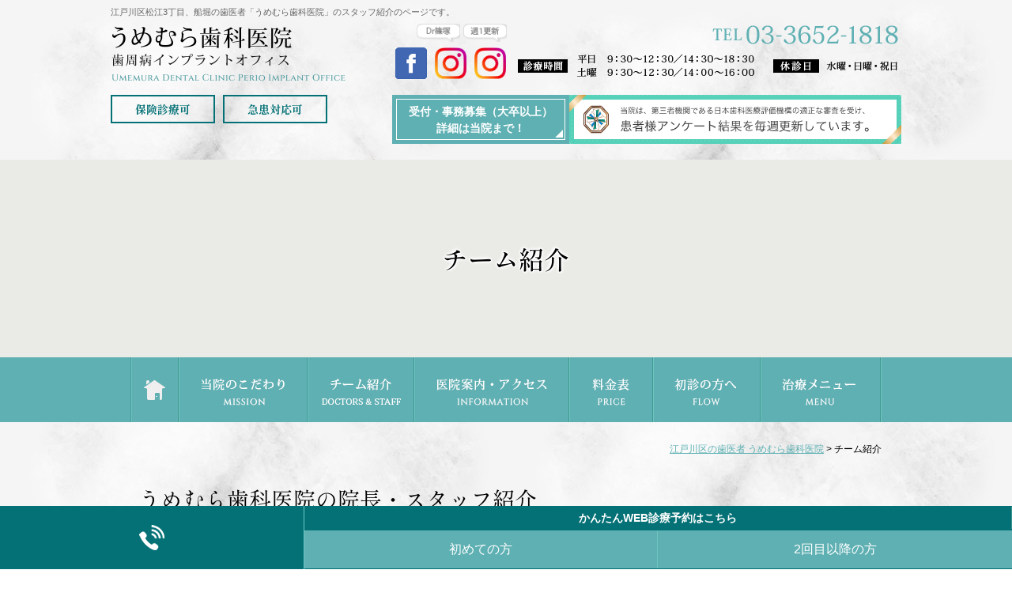

--- FILE ---
content_type: text/html
request_url: https://www.umemura-dc.com/information/staff.html
body_size: 20979
content:
<!doctype html>
<html>
<head>
<!-- Google Tag Manager -->
<script>(function(w,d,s,l,i){w[l]=w[l]||[];w[l].push({'gtm.start':
new Date().getTime(),event:'gtm.js'});var f=d.getElementsByTagName(s)[0],
j=d.createElement(s),dl=l!='dataLayer'?'&l='+l:'';j.async=true;j.src=
'https://www.googletagmanager.com/gtm.js?id='+i+dl;f.parentNode.insertBefore(j,f);
})(window,document,'script','dataLayer','GTM-NG29QGF');</script>
<!-- End Google Tag Manager -->
<meta charset="utf-8">
<title>スタッフ紹介・求人情報｜江戸川区船堀の歯医者うめむら歯科医院</title>
<meta name="keywords" content="スタッフ紹介,求人情報,江戸川区,歯医者,歯科" />
<meta name="description"
        content="江戸川区松江3丁目、船堀駅から徒歩17分の歯医者「うめむら歯科医院」のスタッフ紹介のページです。コミュニケーションを大切に担当医と担当衛生士と患者さんとのチームアプローチで患者さんの健康維持をサポートします。スタッフの求人情報もあります。" />
<meta http-equiv="Content-Style-Type" content="text/css" />
<meta http-equiv="Content-Script-Type" content="text/javascript" />
<meta name="viewport" content="width=device-width, initial-scale=1">
<meta property="og:url" content="https://www.umemura-dc.com/information/staff.html">
<meta property="og:type" content="article">
<meta property="og:image" content="https://www.umemura-dc.com/images/logo.png">
<meta property="og:title" content="スタッフ紹介・求人情報｜江戸川区船堀の歯医者うめむら歯科医院">
<meta property="article:publisher" content="https://www.facebook.com/umemura.dc" />
<link href="../css/styles.css" rel="stylesheet" type="text/css" />
<link href="../css/responsive.css" rel="stylesheet" type="text/css" />
<link href="../css/menu_btn.css" rel="stylesheet" type="text/css" />
<!-- Begin Google Analytics --> 
<script>
        (function (i, s, o, g, r, a, m) {
            i['GoogleAnalyticsObject'] = r;
            i[r] = i[r] || function () {
                (i[r].q = i[r].q || []).push(arguments)
            }, i[r].l = 1 * new Date();
            a = s.createElement(o),
                m = s.getElementsByTagName(o)[0];
            a.async = 1;
            a.src = g;
            m.parentNode.insertBefore(a, m)
        })(window, document, 'script', 'https://www.google-analytics.com/analytics.js', 'ga');

        ga('create', 'UA-15994174-1', 'auto');
        ga('send', 'pageview');
    </script> 
<!-- End Google Analytics --> 
<script type="application/ld+json">
    {
        "@context": "http://schema.org",
        "@type": "BreadcrumbList",
        "itemListElement": [{
                "@type": "ListItem",
                "position": 1,
                "item": {
                    "@id": "https://www.umemura-dc.com/",
                    "name": "江戸川区船堀にある歯医者ならうめむら歯科医院"
                }
            },
            {
                "@type": "ListItem",
                "position": 2,
                "item": {
                    "@id": "https://www.umemura-dc.com/information/staff.html",
                    "name": "スタッフ紹介・求人情報｜江戸川区船堀の歯医者うめむら歯科医院"
                }
            }
        ]
    }
    </script>
</head>

<body id="staff" class="under">
<!-- Google Tag Manager (noscript) -->
<noscript><iframe src="https://www.googletagmanager.com/ns.html?id=GTM-NG29QGF"
height="0" width="0" style="display:none;visibility:hidden"></iframe></noscript>
<!-- End Google Tag Manager (noscript) -->
<div id="wrapper">
  <div class="header_wrap">
    <header>
      <h1>江戸川区松江3丁目、船堀の歯医者「うめむら歯科医院」のスタッフ紹介のページです。</h1>
      <div class="headTop clearfix">
        <figure id="logo"><a href="https://www.umemura-dc.com/"><img src="../images/logo.png" width="100%"
                                alt="うめむら歯科医院"></a></figure>
        <!--<figure id="b_english"><a href="../information/clinic.html#clinic_title01"><img
                                src="../images/b_english.png" width="40" height="auto" alt="English" /></a></figure>-->
        <figure id="icon_face"><a href="https://www.facebook.com/umemura.dc" target="_blank"><img src="../images/icon_face.png" width="98" height="99" alt="Icon_face" /></a></figure>
  <figure id="icon_face02"><a href="https://www.instagram.com/umemuradentalclinic_official/?utm_source=qr" target="_blank">
                        <span class="box_txt01"><img src="../images/txt_img01.png" alt="Dr篠塚"></span>
                        <img src="../images/icon_insta.png" width="98" height="99" alt="Instagram" />
                    </a></figure>
                    <figure id="icon_face02"><a href="https://www.instagram.com/ume.muradental?igsh=OGQ5ZDc2ODk2ZA%3D%3D&utm_source=qr" target="_blank">
                        <span class="box_txt01 box_txt02"><img src="../images/txt_img02.png" alt="週1更新"></span>
                        <img src="../images/icon_insta.png" width="98" height="99" alt="Instagram" /></a></figure>        <figure class="box_pc header_eg"><img src="../images/htel.png" alt="TEL 03-3652-1818"><!--<a
                            href="../information/clinic.html#clinic_title01"><span class="header_eg01"><img
                                    src="../images/btn_english.jpg" alt="English"></span></a>--></figure>
      </div>
      			<div class="group">
					<dl class="head_comment">
						<dt>保険診療可</dt>
						<dd>急患対応可</dd>
					</dl>
					<div class="top-bnr">
            <p class="btn_head"><span>受付・事務募集（大卒以上）<br class="box_pc"><br class="box_sp375">詳細は当院まで！</span></p>
						<p class="img">
							<a href="https://www.jidv.org/clinics/%E3%81%86%E3%82%81%E3%82%80%E3%82%89%E6%AD%AF%E7%A7%91%E5%8C%BB%E9%99%A2" target="_blank">
								<img src="../images/jidv.png" alt="日本⻭科医療評価機構がおすすめする東京都江戸川区・船堀駅の⻭医者・うめむら歯科医院の口コミ・評判">
							</a>
						</p>
					</div>
				</div>
				
                <p class="navBtn box_sp"> <span></span> <span></span> <span></span></p>
      <nav role="navigation">
        <ul class="nav font_min">
          <li><a href="https://www.umemura-dc.com/">Home</a></li>
          <li><a href="../information/concept.html#ac01">基本理念</a></li>
          <li><a href="../information/concept.html#ac02">チームアプローチ</a></li>
          <li><a href="../guide/microscope.html">マイクロスコープ</a></li>
          <li><a href="../information/staff.html">チーム紹介</a></li>
          <li><a href="../information/clinic.html">医院案内・アクセス</a></li>
          <li><a href="../information/flow.html#flow_title01">料金表</a></li>
          <li><a href="../information/flow.html">初診の方へ</a></li>
           <li><a href="../guide/child.html">虫歯治療</a></li>
                        <li><a href="../guide/endo.html">根管治療</a></li>
						<li><a href="../guide/perio.html">歯周病治療</a></li>
						<li><a href="../guide/implant.html">インプラント治療</a></li>
                        <li><a href="../guide/prevent.html">予防歯科</a></li>
                        <li><a href="../guide/ortho.html">矯正歯科</a></li>
                        <li><a href="../guide/esthe.html">審美歯科 ホワイトニング</a></li>  
                        <li><a href="../guide/denture.html">入れ歯治療</a></li>    
        </ul>
        <p id="close-btn">CLOSE<span>×</span></p>
      </nav>
    </header>
    <div class="key">
      <h2><span>チーム紹介</span></h2>
    </div>
  </div>
  <nav id="gnav">
    <div class="gnav_in clearfix">
      <ul class="gnav">
        <li><a href="https://www.umemura-dc.com/"><img src="../images/gn1.jpg" alt="Home"></a></li>
        <li class="parent"><a><img src="../images/gn2.jpg" alt="当院のこだわり"></a>
          <div class="sub">
            <ul>
              <li><a href="../information/concept.html#ac01">基本理念</a></li>
              <li><a href="../information/concept.html#ac02">チームアプローチ</a></li>
              <li><a href="../guide/microscope.html">マイクロスコープ</a></li>
            </ul>
          </div>
        </li>
        <li><a href="../information/staff.html"><img src="../images/gn3.jpg" alt="チーム紹介"></a></li>
        <li><a href="../information/clinic.html"><img src="../images/gn4.jpg" alt="医院案内・アクセス"></a></li>
        <li><a href="../information/flow.html#flow_title01"><img src="../images/gn5.jpg" alt="料金表"></a></li>
        <li><a href="../information/flow.html"><img src="../images/gn6.jpg" alt="初診の方へ"></a></li>
        <li class="parent"><a><img src="../images/gn7.jpg" alt="治療メニュー"> </a>
          <div class="sub">
            <ul>
                                <li><a href="../guide/child.html">虫歯治療</a></li>
                                <li><a href="../guide/endo.html">根管治療</a></li>
								  <li><a href="../guide/perio.html">歯周病治療</a></li>
								<li><a href="../guide/implant.html">インプラント治療</a></li>
                                <li><a href="../guide/prevent.html">予防歯科</a></li>
                                <li><a href="../guide/ortho.html">矯正歯科</a></li>
                                <li><a href="../guide/esthe.html">審美歯科 ホワイトニング</a></li>  
 <li><a href="../guide/denture.html">入れ歯治療</a></li>
                              
                            </ul>
          </div>
        </li>
      </ul>
    </div>
  </nav>
  <!-- main start -->
  <section id="main" class="clearfix">
    <ul class="path">
      <li><a href="https://www.umemura-dc.com/">江戸川区の歯医者 うめむら歯科医院</a> &gt;</li>
      <li>チーム紹介</li>
    </ul>
    <!-- content start -->
    <section id="content" class="fontResizerTarget">
      <h3>うめむら歯科医院の院長・スタッフ紹介</h3>
      <section class="content">
        <div class="section clearfix">
          <ul class="list_staff">
            <li><a href="#con1">院長紹介</a></li>
            <li><a href="#con2">副院長紹介</a></li>
            <li><a href="#staff_title04">歯科医師紹介</a></li>
            <li><a href="#staff_title03">歯科衛生士、歯科助手紹介</a></li>
          </ul>
        </div>
        <div class="section clearfix">
          <p>江戸川区船堀の歯医者「うめむら歯科医院」は、担当医と担当歯科衛生士が連携して患者さんのお口の健康をサポートしています。とくにカウンセリングに時間をかけ、コミュニケーションを大切にしている歯科医院です。こちらでは患者さんの健康のため、そして笑顔のために日々歯科医療に従事するスタッフをご紹介します。 </p>
          <h4 class="mb30" id="con1">院長&nbsp;&nbsp;梅村&nbsp;匠</h4>
          <p class="center photo_staff"><img src="../images/staff_img14.jpg" alt="院長紹介"></p>
          <div class="box_pc">
            <table border="0" cellspacing="0" cellpadding="0" class="w600">
              <tr>
                <th class="w35"><span>【略歴】</span><br />
                  
                  <!--img src="../images/staff_img5.jpg" alt="略歴" width="240"--> </th>
                <td>
                  <p class="mb0">1988年</p>
                  <br>
                  <br>
                  1989年<br>
                  1992年
                </td>
                <td>米国クレイトン大学歯学部　卒業 <br />
                  D.D.S(Doctor of Dental Surgery) 取得<br />
                  米国歯科医師免許取得 <br />
                  日本歯科医師免許　取得 <br />
                  うめむら歯科医院　開院 </td>
              </tr>
              <tr>
                <th>【所属団体】</th>
                <td colspan="2"><a href="https://www.jacp.net/" target="_blank" rel="noopener">日本臨床歯周病学会</a>　認定医<br>
                  <a href="https://www.jacp.net/" target="_blank" rel="noopener">日本臨床歯周病学会</a>　歯周インプラント認定医<br>
                  <a href="http://kokusai-implant.jp/" target="_blank" rel="noopener">国際口腔インプラント学会（ISOI）</a>　認定医<br>
                  <a href="https://www.ago.ac/" target="_blank" rel="noopener">日本顎咬合学会</a>　認定医<br>
                  <a href="https://www.perio.org/" target="_blank">米国歯周病学会（AAP）</a><br>
                  <a href="https://www.perio.jp/" target="_blank" rel="noopener">日本歯周病学会</a><br>
                  <a href="https://jea-endo.or.jp/" target="_blank" rel="noopener">日本歯内療法学会</a><br>
                  <a href="https://www.shika-implant.org/" target="_blank" rel="noopener">日本口腔インプラント学会</a><br>
                  <a href="https://kenbikyoshika.jp/" target="_blank" rel="noopener">日本顕微鏡歯科学会</a><br>
                  <a href="https://osseo.org/" target="_blank" rel="noopener">AO（Academy of Osseointegration）</a><br>
                  <a href="https://www.oj-implant.jp/" target="_blank" rel="noopener">OJ（Osseointegration　Study　Club　of　Japan）</a><br>
                  <a href="https://jiads.org/" target="_blank" rel="noopener">JIADSスタディクラブ東京（JSCT）</a></td>
              </tr>
              <tr>
                <th>【役職】</th>
                <td colspan="2"><a href="https://www.jacp.net/" target="_blank" rel="noopener">日本臨床歯周病学会</a>　国際交流委員<br>
                <a href="https://kenbikyoshika.jp/" target="_blank" rel="noopener">日本顕微鏡歯科学会</a>　評議員</td>
              </tr>
            </table>
          </div>
          <div class="box_sp">
            <table border="0" cellspacing="0" cellpadding="0">
              <tr>
                <th colspan="2"><span>【略歴】</span><br /></th>
              </tr>
              <tr>
                <td class="w20"><p class="mb50">1988年</p></td>
                <td>米国クレイトン大学歯学部　卒業 <br />
                  D.D.S(Doctor of Dental Surgery) 取得<br />
                  米国歯科医師免許取得</td>
              </tr>
              <tr>
                <td>1989年</td>
                <td>日本歯科医師免許　取得</td>
              </tr>
              <tr>
                <td>1992年</td>
                <td>うめむら歯科医院　開院</td>
              </tr>
              <tr>
                <td>2019年4月17日</td>
                <td>Doctorbook Academy Clinical Conference<br>
                  「日常臨床におけるPRF活用術」</td>
              </tr>
              <tr>
                <th colspan="2"><span>【所属団体】</span><br /></th>
              </tr>
              <tr>
                <td colspan="2"><a href="https://www.jacp.net/" target="_blank" rel="noopener">日本臨床歯周病学会</a>　認定医<br>
                  <a href="https://www.jacp.net/" target="_blank" rel="noopener">日本臨床歯周病学会</a>　歯周インプラント認定医<br>
                  <a href="http://kokusai-implant.jp/" target="_blank" rel="noopener">国際口腔インプラント学会（ISOI）</a>　認定医<br>
                  <a href="https://www.ago.ac/" target="_blank" rel="noopener">日本顎咬合学会</a>　認定医<br>
                  <a href="https://www.perio.org/" target="_blank" rel="noopener">米国歯周病学会（AAP）</a><br>
                  <a href="https://www.perio.jp/" target="_blank" rel="noopener">日本歯周病学会</a><br>
                  <a href="https://jea-endo.or.jp/" target="_blank" rel="noopener">日本歯内療法学会</a><br>
                  <a href="https://www.shika-implant.org/" target="_blank" rel="noopener">日本口腔インプラント学会</a><br>
                  <a href="https://kenbikyoshika.jp/" target="_blank" rel="noopener">日本顕微鏡歯科学会</a><br>
                  <a href="https://osseo.org/" target="_blank" rel="noopener">AO（Academy of Osseointegration）</a><br>
                  <a href="https://www.oj-implant.jp/" target="_blank" rel="noopener">OJ（Osseointegration　Study　Club　of　Japan）</a><br>
                  <a href="https://jiads.org/" target="_blank" rel="noopener">JIADSスタディクラブ東京（JSCT）</a></td>
              </tr>
              <tr> 　
                <th colspan="2"><span>【所属団体】</span><br /></th>
              </tr>
              <tr>
                <td colspan="2"><a href="https://www.jacp.net/" target="_blank" rel="noopener">日本臨床歯周病学会</a>　国際交流委員<br>
                  <a href="https://kenbikyoshika.jp/" target="_blank" rel="noopener">日本顕微鏡歯科学会</a>　評議</td>
              </tr>
            </table>
          </div>


          <div class="section clearfix pd10 table-top">
            <div class="scrollbox">
              <p><span style="font-weight: bold;">【講演一覧】</span></p>
              <dl class="acc_year">
                <dt class="year_num open">2023</dt>
                <dd class="year_tbl">
                  <table class="table_staff w600 mb0" summary="日付講演会場所">
                    <tr>
                      <th width="18%">2023/01/04</th>
                      <th colspan="2">株式会社カイマンデンタル社主催</th>
                      <th>東京</th>
                    </tr>
                    <tr>
                      <td class="pd_left" colspan="4">「患者さんの心を掴むインプラント治療」</td>
                    </tr>
                  </table>
                </dd>
              </dl>
              <dl class="acc_year">
                <dt class="year_num open">2022</dt>
                <dd class="year_tbl">
                  <table class="table_staff w600 mb0" summary="日付講演会場所">
                    <tr>
                      <th>2022/09/08</th>
                      <th colspan="2">ESC（エクセレントデンタル・スタディー・クラブ）</th>
                      <th>名古屋</th>
                    </tr>
                    <tr>
                      <td class="pd_left" colspan="4">「歯科医院における理念経営を考える」</td>
                    </tr>
                    <tr>
                      <th>2022/07/30</th>
                      <th colspan="2">日本臨床歯周病学会40周年記念大会　ランチオンセミナー</th>
                      <th>東京</th>
                    </tr>
                    <tr>
                      <td class="pd_left" colspan="4">「BIOHORIZONSを用いたシンプルでやさしいインプラント治療」</td>
                    </tr>
                    <tr>
                    <tr>
                      <th>2022/04/23</th>
                      <th colspan="2">日本顕微鏡歯科学会 第18回学術大会</th>
                      <th>東京</th>
                    </tr>
                    <tr>
                      <td class="pd_left" colspan="4">「上顎洞底挙上術におけるMIを追求する」</td>
                    </tr>
                    <tr>
                      <th>2022/03/30</th>
                      <th colspan="2">Doctorbook Academy Clinical Conference</th>
                      <th>東京</th>
                    </tr>
                    <tr>
                      <td class="pd_left" colspan="4">「低侵襲で安全なソケットリフトを行うために」</td>
                    </tr>
                    <tr>
                      <th>2022/01/12</th>
                      <th colspan="2">JSCT（ジアズスタディークラブ東京）</th>
                      <th>東京</th>
                    </tr>
                    <tr>
                      <td class="pd_left" colspan="4">「上顎洞底挙上術：粘膜穿孔部への対応と安全な手技について考える」</td>
                    </tr>
                  </table>
                </dd>
              </dl>
              <dl class="acc_year">
                <dt class="year_num open">2021</dt>
                <dd class="year_tbl">
                  <table class="table_staff w600 mb0" summary="日付講演会場所">
                    <tr>
                      <th>2021/10/21</th>
                      <th colspan="2">ESC（エクセレントデンタル・スタディー・クラブ）</th>
                      <th>名古屋</th>
                    </tr>
                    <tr>
                      <td colspan="4">「上顎洞底挙上術を再考する」</td>
                    </tr>
                  </table>
                </dd>
              </dl>
              <dl class="acc_year">
                <dt class="year_num open">2019</dt>
                <dd class="year_tbl">
                  <table class="table_staff w600 mb0" summary="日付講演会場所">
                    <tr>
                      <th>2019/11/10</th>
                      <th colspan="2">日本顕微鏡歯科学会　第13回シーズンズセミナー　</th>
                      <th>東京</th>
                    </tr>
                    <tr>
                      <td class="pd_left" colspan="4">「PRFとマイクロスコープを使用したソケットリフト法」</td>
                    </tr>
                    <tr>
                      <th>2019/09/12</th>
                      <th colspan="2">ESC（エクセレントデンタル・スタディー・クラブ）</th>
                      <th>名古屋</th>
                    </tr>
                    <tr>
                      <td class="pd_left" colspan="4">「Strategy & Tactics of Minimally Invasive Implant Treatment」</td>
                    </tr>
                     <tr>
                      <th>2019/04/17</th>
                      <th colspan="2">Doctorbook Academy Clinical Conference　</th>
                      <th>東京</th>
                    </tr>
                    <tr>
                      <td class="pd_left" colspan="4">「日常臨床におけるPRF活用法」</td>
                    </tr>
                  </table>
                </dd>
              </dl>
              <dl class="acc_year">
                <dt class="year_num open">2018</dt>
                <dd class="year_tbl">
                  <table class="table_staff w600 mb0" summary="日付講演会場所">
                    <tr>
                      <th>2018/03/18</th>
                      <th colspan="2">顎顔面-包括歯科フォローアップセミナー</th>
                      <th>名古屋</th>
                    </tr>
                    <tr>
                      <td class="pd_left" colspan="4">「上質な医療を追及するマイクロスコープ活用術」</td>
                    </tr>
                    <tr>
                      <th>2018/02/25</th>
                      <th colspan="2">日本臨床歯周病学会 中部支部教育研修会</th>
                      <th>名古屋</th>
                    </tr>
                    <tr>
                      <td class="pd_left" colspan="4">「歯周病の治療管理をベースにしたチーム医療の構築」</td>
                    </tr>
                  </table>
                </dd>
              </dl>
              <dl class="acc_year">
                <dt class="year_num open">2016</dt>
                <dd class="year_tbl">
                  <table class="table_staff w600 mb0" summary="日付講演会場所">
                    <tr>
                      <th>2016/10/</th>
                      <th>講演会</th>
                      <th>東京</th>
                    </tr>
                    <tr>
                      <td colspan="3" class="pd_left">CBCT&amp;マイクロスコープ　～日常臨床で最大限活用する為に～</td>
                    </tr>
                   
                    <tr>
                      <th>2016/10/2</th>
                      <th colspan="2">日本顕微鏡歯科学会　オータムセミナー</th>
                    </tr>
                    <tr>
                      <td colspan="3" class="pd_left">エンドの予知性を高める　CBCT&amp;マイクロスコープ活用法</td>
                    </tr>
                    <tr>
                      <th>2016/9/28</th>
                      <th colspan="2">うめむら塾　第2期生</th>
                    </tr>
                    <tr>
                      <td colspan="3" class="pd_left">第5回　歯周治療応用編</td>
                    </tr>
                    <tr>
                      <th>2016/9/22</th>
                      <th>講演会 </th>
                      <th>岐阜</th>
                    </tr>
                    <tr>
                      <td colspan="3" class="pd_left">CBCT&amp;マイクロスコープ　日常臨床で最大限活用する為に</td>
                    </tr>
                    <tr>
                      <th>2016/9/10</th>
                      <th colspan="2">米国歯周病学会（AAP）米国サンディエゴ</th>
                    </tr>
                    <tr>
                      <td colspan="3" class="pd_left">Platelet-rich fibrin（PRF）Conceptual and
                        clinical evolution in implant and periodontal therapy</td>
                    </tr>
                    <tr>
                      <th>2016/7/27</th>
                      <th colspan="2">うめむら塾　第2期生</th>
                    </tr>
                    <tr>
                      <td class="pd_left" colspan="3">第4回　歯周病治療の実践2</td>
                    </tr>
                    <tr>
                      <th>2016/6/26</th>
                      <th>講演会</th>
                      <th>新潟</th>
                    </tr>
                    <tr>
                      <td class="pd_left" colspan="3">CT・マイクロスコープの超・活用術！<br />
                        ～28年度保険改正の勘どころ！～ </td>
                    </tr>
                    <tr>
                      <th>2016/6/19</th>
                      <th>講演会</th>
                      <th colspan="2">東京</th>
                    </tr>
                    <tr>
                      <td colspan="3" class="pd_left">CBCT&amp;マイクロスコープ:日常臨床で最大活用する為に</td>
                    </tr>
                    <tr>
                      <th>2016/5/25</th>
                      <th colspan="2">うめむら塾　第2期生</th>
                    </tr>
                    <tr>
                      <td class="pd_left" colspan="3">第3回　歯周病治療の実践1</td>
                    </tr>
                    <tr>
                      <th>2016/4/17</th>
                      <th>ヨシダ3D・CAD/CAMミーティングin東北</th>
                      <th>仙台</th>
                    </tr>
                    <tr>
                      <td colspan="3" class="pd_left">患者満足度を高めるCBCT活用術</td>
                    </tr>
                    <tr>
                      <th>2016/4/13</th>
                      <th colspan="2">うめむら塾　第2期生</th>
                    </tr>
                    <tr>
                      <td colspan="3" class="pd_left">第2回　問診から検査まで</td>
                    </tr>
                    <tr>
                      <th>2016/3/26</th>
                      <th colspan="2">うめむら塾　第2期生</th>
                    </tr>
                    <tr>
                      <td class="pd_left" colspan="3">第1回　理念に基づいた歯科医院づくり</td>
                    </tr>
                    <tr>
                      <th>2016/3/17</th>
                      <th>ESC（エクセレントデンタル・スタディー・クラブ）</th>
                      <th>名古屋</th>
                    </tr>
                    <tr>
                      <td class="pd_left" colspan="4">「医院は人なり」　一枚岩の組織をめざして</td>
                    </tr>
                    <tr>
                      <th>2016/1/24</th>
                      <th colspan="2">日本顕微鏡歯科学会　ウィンターセミナー</th>
                    </tr>
                    <tr>
                      <td class="pd_left" colspan="3">50代から始める顕微鏡治療　～How can I do it?～</td>
                    </tr>
                  </table>
                </dd>
              </dl>
              <dl class="acc_year">
                <dt class="year_num open">2015</dt>
                <dd class="year_tbl">
                  <table class="table_staff w600 mb0" summary="日付講演会場所">
                    <tr>
                      <th>2015/12/13</th>
                      <th>CT講演会</th>
                      <th>佐世保</th>
                    </tr>
                    <tr>
                      <td class="pd_left" colspan="3">患者さんとWin-Winの関係を作るツールとしてのCBCT活用法<br />
                        ～患者/術者双方の満足度UPのために～</td>
                    </tr>
                    <tr>
                      <th>2015/10/17</th>
                      <th>秋田市歯科医師会学術講演会</th>
                      <th>秋田</th>
                    </tr>
                    <tr>
                      <td class="pd_left" colspan="3">医院は人なり～上質な歯科医療をめざして～</td>
                    </tr>
                    <tr>
                      <th>2015/10/12</th>
                      <th>CT講演会</th>
                      <th>つくば</th>
                    </tr>
                    <tr>
                      <td class="pd_left" colspan="3">患者さんとWin-Winの関係を作るツールとしてのCBCT活用法<br />
                        ～患者/術者双方の満足度UPのために～ </td>
                    </tr>
               
                    <tr>
                      <th>2015/09/27</th>
                      <th>CT講演会</th>
                      <th>下関</th>
                    </tr>
                    <tr>
                      <td class="pd_left" colspan="3">患者さんとWin-Winの関係を作るツールとしてのCBCT活用法<br />
                        ～患者/術者双方の満足度UPのために～ </td>
                    </tr>
                    <tr>
                      <th>2015/09/19</th>
                      <th>歯周病勉強会</th>
                      <th>東京歯科大学</th>
                    </tr>
                    <tr>
                      <td class="pd_left" colspan="3">CGF/AFG　日常臨床への応用</td>
                    </tr>
                    
                    <tr>
                      <th> 2015/07/29 </th>
                      <th>うめむら塾</th>
                      <th>東京</th>
                    </tr>
                    <tr>
                      <td class="pd_left" colspan="3">第六回　メインテナンスとまとめ</td>
                    </tr>
                    
                    
                    <tr>
                      <th>2015/04/29</th>
                      <th>うめむら塾</th>
                      <th>東京</th>
                    </tr>
                    <tr>
                      <td class="pd_left" colspan="3">第五回　治療計画と歯周外科</td>
                    </tr>
                    <tr>
                      <th>2015/03/29</th>
                      <th>CT講演会</th>
                      <th>盛岡</th>
                    </tr>
                    <tr>
                      <td colspan="3" class="pd_left">患者さんとWin-Winの関係を作るツールとしてのCBCT活用法<br />
                        ～患者/術者双方の満足度UPのために～ </td>
                    </tr>
                    <tr>
                      <th>2015/03/22</th>
                      <th>CT講演会</th>
                      <th>長崎</th>
                    </tr>
                    <tr>
                      <td class="pd_left" colspan="3">患者さんとWin-Winの関係を作るツールとしてのCBCT活用法<br />
                        ～患者/術者双方の満足度UPのために～ </td>
                    </tr>
                    <tr>
                      <th>2015/03/15</th>
                      <th>CT講演会</th>
                      <th>八王子</th>
                    </tr>
                    <tr>
                      <td class="pd_left" colspan="3">患者さんとWin-Winの関係を作るツールとしてのCBCT活用法<br />
                        ～患者/術者双方の満足度UPのために～ </td>
                    </tr>
                    <tr>
                      <th>2015/02/22</th>
                      <th>CT講演会</th>
                      <th>東京</th>
                    </tr>
                    <tr>
                      <td class="pd_left" colspan="3">患者さんとWin-Winの関係を作るツールとしてのCBCT活用法<br />
                        ～患者/術者双方の満足度UPのために～ </td>
                    </tr>
                    <tr>
                      <th>2015/02/01</th>
                      <th>CT講演会</th>
                      <th>熊本</th>
                    </tr>
                    <tr>
                      <td class="pd_left" colspan="3">患者さんとWin-Winの関係を作るツールとしてのCBCT活用法<br />
                        ～患者/術者双方の満足度UPのために～ </td>
                    </tr>
                    <tr>
                      <th>2015/01/31</th>
                      <th>歯周病勉強会(文献レビュー)</th>
                      <th>東京歯科大学</th>
                    </tr>
                    <tr>
                      <td class="pd_left" colspan="3">SPTを受けている歯周病患者のインプラント周囲の炎症の拡がりについて</td>
                    </tr>
                    <tr>
                      <th>2015/01/28</th>
                      <th>うめむら塾</th>
                      <th>東京</th>
                    </tr>
                    <tr>
                      <td class="pd_left" colspan="3">第四回　歯周病治療の実践 2</td>
                    </tr>
                    <tr>
                      <th>2015/01/18</th>
                      <th>CT講演会</th>
                      <th>大分</th>
                    </tr>
                    <tr>
                      <td class="pd_left" colspan="3">患者さんとWin-Winの関係を作るツールとしてのCBCT活用法<br />
                        ～患者/術者双方の満足度UPのために～</td>
                    </tr>
                  </table>
                </dd>
              </dl>
              <dl class="acc_year">
                <dt class="year_num open">2014</dt>
                <dd class="year_tbl">
                  <table class="table_staff w600 mb0" summary="日付講演会場所">
                    <tr>
                      <th>2014/12/14</th>
                      <th colspan="2">Grope21(新規開業Dr.向け)</th>
                    </tr>
                    <tr>
                      <td class="pd_left" colspan="3">スタッフマネージメントと機器選択～理念経営実現に向けて～</td>
                    </tr>
                    <tr>
                      <th>2014/11/30</th>
                      <th>CT講演会</th>
                      <th>宮崎</th>
                    </tr>
                    <tr>
                      <td class="pd_left" colspan="3">患者さんとWin-Winの関係を作るツールとしてのCBCT活用法<br />
                        ～患者/術者双方の満足度UPのために～ </td>
                    </tr>
                    <tr>
                      <th>2014/11/16</th>
                      <th>CT講演会</th>
                      <th>名古屋</th>
                    </tr>
                    <tr>
                      <td class="pd_left" colspan="3">患者さんとWin-Winの関係を作るツールとしてのCBCT活用法<br />
                        ～患者/術者双方の満足度UPのために～ </td>
                    </tr>
                    <tr>
                      <th>2014/11/08</th>
                      <th>CT講演会</th>
                      <th>静岡</th>
                    </tr>
                    <tr>
                      <td class="pd_left" colspan="3">患者さんとWin-Winの関係を作るツールとしてのCBCT活用法<br />
                        ～患者/術者双方の満足度UPのために～ </td>
                    </tr>
                    <tr>
                      <th>2014/10/29</th>
                      <th>うめむら塾</th>
                      <th>東京</th>
                    </tr>
                    <tr>
                      <td class="pd_left" colspan="3">第三回　歯周病治療の実践</td>
                    </tr>
                    <tr>
                      <th>2014/09/25</th>
                      <th colspan="2">河邊臨床教室</th>
                    </tr>
                    <tr>
                      <td class="pd_left" colspan="3">日常臨床におけるCBCT活用法～患者/術者双方の満足度UPのために～</td>
                    </tr>
                  
                    <tr>
                      <th>2014/09/03</th>
                      <th>JIADSスタディクラブ東京(JSCT)</th>
                      <th>東京</th>
                    </tr>
                    <tr>
                      <td class="pd_left" colspan="3">「医院は人なり」 ～人を大切にする医院経営～</td>
                    </tr>
                    
                    <tr>
                      <th>2014/07/09</th>
                      <th>うめむら塾</th>
                      <th>東京</th>
                    </tr>
                    <tr>
                      <td class="pd_left" colspan="3">歯周病治療をベースとした上質な医療作り 第2回</td>
                    </tr>
                    <tr>
                      <th>2014/07/06</th>
                      <th>CT講演会</th>
                      <th>新潟</th>
                    </tr>
                    <tr>
                      <td class="pd_left" colspan="3">患者さんとWin-Winの関係を作るツールとしてのCBCT活用法<br />
                        ～患者/術者双方の満足度UPのために～ </td>
                    </tr>
                    <tr>
                      <th>2014/06/15</th>
                      <th>CT講演会</th>
                      <th>伊那</th>
                    </tr>
                    <tr>
                      <td class="pd_left" colspan="3">患者さんとWin-Winの関係を作るツールとしてのCBCT活用法<br />
                        ～患者/術者双方の満足度UPのために～ </td>
                    </tr>
                    <tr>
                      <th>2014/06/08</th>
                      <th>CT講演会</th>
                      <th>徳島</th>
                    </tr>
                    <tr>
                      <td class="pd_left" colspan="3">患者さんとWin-Winの関係を作るツールとしてのCBCT活用法<br />
                        ～患者/術者双方の満足度UPのために～ </td>
                    </tr>
                    <tr>
                      <th>2014/06/01</th>
                      <th>CT講演会</th>
                      <th>立川</th>
                    </tr>
                    <tr>
                      <td class="pd_left" colspan="3">患者さんとWin-Winの関係を作るツールとしてのCBCT活用法<br />
                        ～患者/術者双方の満足度UPのために～ </td>
                    </tr>
                    <tr>
                      <th>2014/05/10</th>
                      <th>うめむら塾</th>
                      <th>東京</th>
                    </tr>
                    <tr>
                      <td class="pd_left" colspan="3">歯周病治療をベースとした上質な医療作り　第1回</td>
                    </tr>
                    <tr>
                      <th>2014/04/29</th>
                      <th>CT講演会</th>
                      <th>東京</th>
                    </tr>
                    <tr>
                      <td class="pd_left" colspan="3">患者さんとWin-Winの関係を作るツールとしてのCBCT活用法<br />
                        ～患者/術者双方の満足度UPのために～ </td>
                    </tr>
                    <tr>
                      <th>2014/04/13</th>
                      <th>CT講演会</th>
                      <th>千葉</th>
                    </tr>
                    <tr>
                      <td class="pd_left" colspan="3">患者さんとWin-Winの関係を作るツールとしてのCBCT活用法<br />
                        ～患者/術者双方の満足度UPのために～ </td>
                    </tr>
                    <tr>
                      <th>2014/03/02</th>
                      <th>CT講演会</th>
                      <th>静岡</th>
                    </tr>
                    <tr>
                      <td class="pd_left" colspan="3">患者さんとWin-Winの関係を作るツールとしてのCBCT活用法<br />
                        ～患者/術者双方の満足度UPのために～ </td>
                    </tr>
                    <tr>
                      <th>2014/01/19</th>
                      <th>CT講演会(ハンズオンコース) </th>
                      <th>熊本</th>
                    </tr>
                    <tr>
                      <td class="pd_left" colspan="3">患者さんとWin-Winの関係を作るツールとしてのCBCT活用法<br />
                        ～患者/術者双方の満足度UPのために～ </td>
                    </tr>
                  </table>
                </dd>
              </dl>
              <dl class="acc_year">
                <dt class="year_num open">2013</dt>
                <dd class="year_tbl">
                  <table class="table_staff w600 mb0" summary="日付講演会場所">
                    <tr>
                      <th>2013/12/15</th>
                      <th>EPIC同窓会</th>
                      <th>東京</th>
                    </tr>
                    <tr>
                      <td class="pd_left" colspan="3">医院は人なり<br />
                        ～医院経営のLongevityをめざして～ </td>
                    </tr>
                    <tr>
                      <th>2013/11/30</th>
                      <th>E-ペリオ　スタディクラブ</th>
                      <th>東京</th>
                    </tr>
                    <tr>
                      <td class="pd_left" colspan="3">医院は人なり<br />
                        ～医院経営のLongevityをめざして～ </td>
                    </tr>
                    <tr>
                      <th>2013/11/23</th>
                      <th>CT講演会(ハンズオンコース)</th>
                      <th>福岡</th>
                    </tr>
                    <tr>
                      <td class="pd_left" colspan="3">患者さんとWin-Winの関係を作るツールとしてのCBCT活用法<br />
                        ～患者/術者双方の満足度UPのために～ </td>
                    </tr>
                    <tr>
                      <th>2013/11/17</th>
                      <th>CT講演会</th>
                      <th>静岡</th>
                    </tr>
                    <tr>
                      <td class="pd_left" colspan="3">患者さんとWin-Winの関係を作るツールとしてのCBCT活用法<br />
                        ～患者/術者双方の満足度UPのために～ </td>
                    </tr>
                    <tr>
                      <th>2013/11/16</th>
                      <th>歯周病勉強会(文献レビュー)</th>
                      <th>東京歯科大学</th>
                    </tr>
                    <tr>
                      <td class="pd_left" colspan="3">オーバーロードがインプラント周囲組織の健康に与える影響：<br />
                        動物モデルを用いた研究のシステマティック・レビュー </td>
                    </tr>
                    <tr>
                      <th>2013/10/27</th>
                      <th>CT講演会(ハンズオンコース)</th>
                      <th>東京</th>
                    </tr>
                    <tr>
                      <td class="pd_left" colspan="3">患者さんとWin-Winの関係を作るツールとしてのCBCT活用法<br />
                        ～患者/術者双方の満足度UPのために～ </td>
                    </tr>
                    <tr>
                      <th>2013/10/20</th>
                      <th>CT講演会</th>
                      <th>宇都宮</th>
                    </tr>
                    <tr>
                      <td class="pd_left" colspan="3">患者さんとWin-Winの関係を作るツールとしてのCBCT活用法<br />
                        ～患者/術者双方の満足度UPのために～ </td>
                    </tr>
                    
                    <tr>
                      <th>2013/09/29</th>
                      <th>CT講演会</th>
                      <th>東京</th>
                    </tr>
                    <tr>
                      <td class="pd_left" colspan="3">患者さんとWin-Winの関係を作るツールとしてのCBCT活用法<br />
                        ～患者/術者双方の満足度UPのために～ </td>
                    </tr>
                    <tr>
                      <th>2013/9/11</th>
                      <th>CT講演会</th>
                      <th>東京</th>
                    </tr>
                    <tr>
                      <td class="pd_left" colspan="3">患者さんとWin-Winの関係を作るツールとしてのCBCT活用法<br />
                        ～患者/術者双方の満足度UPのために～ </td>
                    </tr>
                    <tr>
                      <th>2013/02/09</th>
                      <th>歯周病勉強会</th>
                      <th>東京歯科大学</th>
                    </tr>
                    <tr>
                      <td class="pd_left" colspan="3">Strategy of Minimally Invasive Implant
                        Treatment<br />
                        ～患者が求めるインプラント治療を目指して～ </td>
                    </tr>
                  </table>
                </dd>
              </dl>
              <dl class="acc_year">
                <dt class="year_num open">2012</dt>
                <dd class="year_tbl">
                  <table class="table_staff w600 mb0" summary="日付講演会場所">
                    <tr>
                      <th>2012/12/02</th>
                      <th>JIADS総会・学術大会</th>
                      <th>名古屋</th>
                    </tr>
                    <tr>
                      <td class="pd_left" colspan="3">d-PTFEメンブレン(Cytoplast)を使用したGBR法</td>
                    </tr>
                    <tr>
                      <th>2012/04/28</th>
                      <th>うめむら歯科医院開業20周年記念講演会 </th>
                      <th>東京国際フォーラム</th>
                    </tr>
                    <tr>
                      <td class="pd_left" colspan="3">POC(プロフェッショナルオーラルケア)をコンセプトにした医院づくり</td>
                    </tr>
                  </table>
                </dd>
              </dl>
              <dl class="acc_year">
                <dt class="year_num open">2011</dt>
                <dd class="year_tbl">
                  <table class="table_staff w600 mb0" summary="日付講演会場所">
                    <tr>
                      <th>2011/06/11</th>
                      <th>顎咬合学会　学術大会</th>
                      <th>東京国際フォーラム</th>
                    </tr>
                    <tr>
                      <td class="pd_left" colspan="3">POC(プロフェッショナルオーラルケア)をコンセプトにした医院づくり</td>
                    </tr>
                  </table>
                </dd>
              </dl>
              <dl class="acc_year">
                <dt class="year_num open">2010</dt>
                <dd class="year_tbl">
                  <table class="table_staff w600 mb0" summary="日付講演会場所">
                    <tr>
                      <th>2010/07/11</th>
                      <th colspan="2">エソール</th>
                    </tr>
                    <tr>
                      <td class="pd_left" colspan="3">歯周病治療の今とシステム構築</td>
                    </tr>
                  </table>
                </dd>
              </dl>
            </div>
          </div>

          <div class="section clearfix pd10 table-bt">
            <div class="scrollbox">
              <p><span style="font-weight: bold;">【執筆一覧】</span></p>
              <dl class="acc_year">
                <dt class="year_num open">2023</dt>
                <dd class="year_tbl">
                  <table class="table_staff w600 mb0" summary="日付講演会場所">
                    <tr>
                      <td class="bg_staff">2023/07</td>
                      <td class="bg_staff">THE INTERNATIONAL JOUNAL OF MICROSCOPE</td>
                      <td class="bg_staff right">執筆</td>
                    </tr>
                    <tr>
                      <td colspan="3">USEFULNESS　OF　MICROSCOPES　IN　BASIC　PERIODONTAL　TREATMENT</td>
                    </tr>
                    <tr>
                      <td class="bg_staff">2023/04</td>
                      <td class="bg_staff">マイクロデンティストリーYEARBOOK2023</td>
                      <td class="bg_staff right">執筆</td>
                    </tr>
                    <tr>
                      <td colspan="3">「上顎洞底挙上術におけるMIを追求する」</td>
                    </tr>
                  </table>
                </dd>
              </dl>
              <dl class="acc_year">
                <dt class="year_num open">2021</dt>
                <dd class="year_tbl">
                  <table class="table_staff w600 mb0" summary="日付講演会場所">
                 
                    <tr>
                      <td class="bg_staff">2021/04</td>
                      <td class="bg_staff">マイクロデンティストリーYEARBOOK2021</td>
                      <td class="bg_staff right">執筆</td>
                    </tr>
                    <tr>
                      <td colspan="3">「上顎洞底挙上術：粘膜穿孔に対 するPRFとAFGを用いた新たな修復アプローチ」</td>
                    </tr>
                  </table>
                </dd>
              </dl>
              <dl class="acc_year">
                <dt class="year_num open">2020</dt>
                <dd class="year_tbl">
                  <table class="table_staff w600 mb0" summary="日付講演会場所">
                    <tr>
                      <td class="bg_staff">2020/07</td>
                      <td class="bg_staff">THE INTERNATIONAL JOURNAL OF MICRODENTISTRY　VOLUME11
                        NUMBER1　2020</td>
                      <td class="bg_staff right">執筆</td>
                    </tr>
                    <tr>
                      <td colspan="3">「NOVEL APPROACH FOR MEMBRANE PERFORATION REPAIR USING
                        PLATELET-RICH FIBRIN AND AUTOLOGOUS FIBRIN GLUE DURING SINUS FLOOR
                        ELEVATION」</td>
                    </tr>
                  </table>
                </dd>
              </dl>
              <dl class="acc_year">
                <dt class="year_num open">2016</dt>
                <dd class="year_tbl">
                  <table class="table_staff w600 mb0" summary="日付講演会場所">
                    <tr>
                      <td class="bg_staff">2016</td>
                      <td class="bg_staff">デンタルダイヤモンド　増刊号『よくわかる歯科小手術の基本』</td>
                      <td class="bg_staff right">執筆</td>
                    </tr>
                    <tr>
                      <td colspan="3" class="pd_left">「画像診断」P40～P46</td>
                    </tr>
                  </table>
                </dd>
              </dl>
              <dl class="acc_year">
                <dt class="year_num open">2015</dt>
                <dd class="year_tbl">
                  <table class="table_staff w600 mb0" summary="日付講演会場所">
                    
                    <tr>
                      <td class="bg_staff">2015</td>
                      <td class="bg_staff">歯界展望　10月号</td>
                      <td class="bg_staff right">執筆</td>
                    </tr>
                    <tr>
                      <td class="pd_left" colspan="3">インプラント関連分野におけるCBCT活用法</td>
                    </tr>
                    
                    <tr>
                      <td class="bg_staff">2015</td>
                      <td class="bg_staff">歯界展望　9月号</td>
                      <td class="bg_staff right">執筆</td>
                    </tr>
                    <tr>
                      <td class="pd_left" colspan="3">口腔外科関連分野におけるCBCT活用法</td>
                    </tr>
                    <tr>
                      <td class="bg_staff">2015</td>
                      <td class="bg_staff">歯界展望　8月号</td>
                      <td class="bg_staff right">執筆</td>
                    </tr>
                    <tr>
                      <td class="pd_left" colspan="3">エンドとペリオにおけるCBCT活用法</td>
                    </tr>
                    
                    <tr>
                      <td class="bg_staff">2015</td>
                      <td class="bg_staff">歯界展望　7月号 </td>
                      <td class="bg_staff right">執筆</td>
                    </tr>
                    <tr>
                      <td colspan="3" class="pd_left">CBCT画像における注意点と活用法</td>
                    </tr>
                    <tr>
                      <td class="bg_staff">2015</td>
                      <td class="bg_staff">歯界展望　6月号</td>
                      <td class="bg_staff right">執筆</td>
                    </tr>
                    <tr>
                      <td class="pd_left" colspan="3">サポーティブセラピー</td>
                    </tr>
                    
                    
                  </table>
                </dd>
              </dl>
              <dl class="acc_year">
                <dt class="year_num open">2014</dt>
                <dd class="year_tbl">
                  <table class="table_staff w600 mb0" summary="日付講演会場所">
                    <tr>
                      <td class="bg_staff">2014</td>
                      <td class="bg_staff">歯界展望　10月号</td>
                      <td class="bg_staff right">執筆</td>
                    </tr>
                    <tr>
                      <td class="pd_left" colspan="3">インプラント周囲炎と表面性状</td>
                    </tr>
                    <tr>
                      <td class="bg_staff">2014</td>
                      <td class="bg_staff">歯界展望　7月号</td>
                      <td class="bg_staff right">執筆</td>
                    </tr>
                    <tr>
                      <td class="pd_left" colspan="3">インプラント周囲炎と外傷性咬合</td>
                    </tr>
                  </table>
                </dd>
              </dl>
              <dl class="acc_year">
                <dt class="year_num open">2013</dt>
                <dd class="year_tbl">
                  <table class="table_staff w600 mb0" summary="日付講演会場所">
                    <tr>
                      <td class="bg_staff">2013</td>
                      <td class="bg_staff">Dental Products News 10月号</td>
                      <td class="bg_staff right">執筆</td>
                    </tr>
                    <tr>
                      <td class="pd_left" colspan="3">患者の満足度を高めるCBCT活用法</td>
                    </tr>
                    <tr>
                      <td class="bg_staff">2013</td>
                      <td class="bg_staff">JIADSジャーナル　2月号</td>
                      <td class="bg_staff right">執筆</td>
                    </tr>
                    <tr>
                      <td class="pd_left" colspan="3">d-PTFEメンブレン(Cytoplast)を使用したGBR法</td>
                    </tr>
                  </table>
                </dd>
              </dl>
            </div>
          </div>

          <div class="section clearfix pb0" id="con2">
            <h4 class="mb30">副院長紹介</h4>
            <div class="box_pc">
              <table class="w600">
                <tr>
                  <th class="w35"><span>篠塚 有希</span><br />
                    <img src="../images/staff_img15.jpg"
                                                width="240" alt="篠塚 有希"></th>
                  <td><p>【略歴】<br>
                      2011年　新潟大学歯学部卒業<br>
                      2013年　筑波大学附属病院　歯科口腔外科、麻酔科　研修修了<br>
                      2015年 Department of Head and Neck Surgery at MD Anderson Cancer Center
                      研修</p>
                    <p>【所属団体】<br>
                      <a href="http://www.jjmcp.jp/" target="_blank" rel="noopener">日本有病者歯科医療学会</a>　認定医<br>
                      <a href="https://kenbikyoshika.jp/" target="_blank" rel="noopener">日本顕微鏡歯科学会</a>　認定医<br>
                      <a href="https://www.shika-implant.org/" target="_blank" rel="noopener">口腔インプラント学会</a>　会員<br>
                      <a href="https://www.perio.jp/" target="_blank" rel="noopener">日本歯周病学会</a>　会員<br>
                      <a href="https://www.jacp.net/" target="_blank" rel="noopener">日本臨床歯周病学会</a>　会員<br>
                      <a href="https://jea-endo.or.jp/" target="_blank" rel="noopener">日本歯内療法学会</a>　会員</p></td>
                </tr>
                <!--<tr>
                  <th><span>勝木　梓</span><img src="../images/staff_img13.jpg" width="240" alt="勝木　梓"></th>
                  <td>東京医科歯科大学歯学部部分床義歯補綴学分野<br>
                    日本補綴歯科学会</td>
                </tr>-->
              </table>
            </div>
            <div class="box_sp">
              <table>
                <tr>
                  <th colspan="2"><span>篠塚 有希</span><br />
                    <img src="../images/staff_img15.jpg"
                                                width="240" alt="篠塚 有希"></th>
                </tr>
                <tr>
                  <th colspan="2">【略歴】</th>
                </tr>
                <tr>
                  <td class="w20">2011年</td>
                  <td>新潟大学歯学部卒業</td>
                </tr>
                <tr>
                  <td>2013年</td>
                  <td>筑波大学附属病院　歯科口腔外科、麻酔科　研修修了</td>
                </tr>
                <tr>
                  <td>2015年</td>
                  <td>Department of Head and Neck Surgery at MD Anderson Cancer Center 研修</td>
                </tr>
                <tr>
                  <th colspan="2">【所属団体】</th>
                </tr>
                <tr>
                  <td colspan="2"><a href="http://www.jjmcp.jp/" target="_blank" rel="noopener">日本有病者歯科医療学会</a><br>
                    <a href="https://kenbikyoshika.jp/" target="_blank" rel="noopener">日本顕微鏡歯科学会</a>　会員<br>
                    <a href="https://www.shika-implant.org/" target="_blank" rel="noopener">口腔インプラント学会</a>　会員<br>
                    <a href="https://www.perio.jp/" target="_blank" rel="noopener">日本歯周病学会</a>　会員<br>
                    <a href="https://www.jacp.net/" target="_blank" rel="noopener">日本臨床歯周病学会</a>　会員<br>
                    <a href="https://jea-endo.or.jp/" target="_blank" rel="noopener">日本歯内療法学会</a>　会員 </td>
                </tr>
              </table>
            </div>
            <div class="section clearfix pd10 table-bt">
                <div class="scrollbox">
                  <p><span style="font-weight: bold;">【執筆一覧】</span></p>
                  <dl class="acc_year">
                    <dt class="year_num open">2022</dt>
                    <dd class="year_tbl">
                      <table class="table_staff w600 mb0" summary="日付講演会場所">
                        <tr>
                          <td class="bg_staff">2022/07</td>
                          <td class="bg_staff">THE INTERNATIONAL JOUNAL OF MICROSCOPE</td>
                          <td class="bg_staff right">執筆</td>
                        </tr>
                        <tr>
                          <td colspan="3">ENDODONTIC　MICROSURGERY　AFTER　APICAL　PERIODONTITIS　IMPROVED<br>BY　ENDODONTIC　RETREATMENT　USING　MICROSCOPE：A　CASE　REPORT</td>
                        </tr>
                      </table>
                    </dd>
                  </dl>
                </div>
            </div>
            <h4>スタッフ紹介</h4>
            <div class="section clearfix">
              <p class="center"> 
                <!--img src="../images/staff_img2.jpg" class="imgsp" alt="スタッフ紹介" /--> 
              </p>
              <p>お口まわりのこと、治療に関すること、お困りのことなどありましたら、お気軽にお声をかけてください。快適に診療を受けていただけるよう、スタッフ一同心を込めて診療にあたります。 </p>
              <h5 id="staff_title04">勤務医</h5>
              <h6>一般・小児担当</h6>
              <div class="scrollbox">
                <table class="w600 sptable">
                  <!--<tr>
                  <th><span>阿部　真理奈</span><img src="../images/staff_img11.jpg" width="240" alt="阿部　真理奈"></th>
                  <td>東京医科歯科大学歯学部う蝕制御分野<br/>
                    日本歯科保存学会</td>
                </tr>-->
                  <tr>
                    <th class="w35"><span>古澤 聖佳<br />
                      <img src="../images/staff_img16.jpg"
                                                        width="240" alt="古澤 聖佳"></span></th>
                    <td>東京医科歯科大学う蝕制御学分野<br />
                      <a href="http://www.hozon.or.jp/" target="_blank" rel="noopener">日本歯科保存学会</a>　認定医<br />歯学博士</td>
                  </tr>
                  <!--<tr>
                  <th><span>勝木　梓</span><img src="../images/staff_img13.jpg" width="240" alt="勝木　梓"></th>
                  <td>東京医科歯科大学歯学部部分床義歯補綴学分野<br>
                    日本補綴歯科学会</td>
                </tr>-->
                </table>
                <table class="w600 sptable">
                  <!--<tr>
                  <th><span>阿部　真理奈</span><img src="../images/staff_img11.jpg" width="240" alt="阿部　真理奈"></th>
                  <td>東京医科歯科大学歯学部う蝕制御分野<br/>
                    日本歯科保存学会</td>
                </tr>-->
                  <tr>
                    <th class="w35"><span>後藤 優<br />
                      <img src="../images/staff_img30.jpg" width="240" alt="後藤 優"></span></th>
                    <td>2019年　日本歯科大学新潟生命歯学部卒業<br />
						<a href="https://www.perio.jp/" target="_blank" rel="noopener">日本歯周病学会</a><br />
						<a href="https://www.jacp.net/" target="_blank" rel="noopener">日本臨床歯周病学会</a><br />
						<a href="https://jea-endo.or.jp/" target="_blank" rel="noopener">日本歯内療法学会</a><br />
						<a href="https://www.ios-public.com/" target="_blank" rel="noopener">包括的矯正歯科研究会</a></td>
                  </tr>
                </table>
              </div>
              <h6>矯正担当</h6>
              <table class="m_b15 sptable">
                <tr>
                  <th class="w35"><span>新井 マリステラ 小百合<br />
                    <p>歯学博士／矯正歯科認定医</p>
                    <img src="../images/staff_img18.jpg" width="240" alt=">新井 マリステラ 小百合"></span>
                      <p class="content"><span>【メッセージ】</span><br>
                          これまで、国内外の学会活動や研究を通じて、科学的根拠に基づいた安全で信頼性の高い矯正治療を追求してまいりました。
                          患者様一人ひとりのライフスタイルやお悩みに丁寧に寄り添い、最適な治療法をご提案いたします。安心して治療を受けていただけるよう、分かりやすい説明と親身な対応を心がけています。<br>
                          どうぞお気軽にご相談ください。
                        <p>Maristela Sayuri Inoue-Arai, DDS, PhD<br></p>
                        Board-certified orthodontic specialist<br></p>

                        <p>I grew up in Brazil, and received my dental education there. Through years of academic and clinical experience in Japan, Brazil and abroad, I have consistently pursued safe and reliable orthodontic care based on scientific evidence. 
                        I take great care to understand each patient's unique lifestyle and concerns, striving to provide the most suitable treatment options tailored to their needs. With my open  Brazilian personality, I am committed to offering clear explanations and compassionate support so patients can feel at ease throughout their treatment.
                        Please feel free to reach out for a consultation.</p>
                      </p>
                  </th>
                      <td>
                      <p><span>【学歴・資格】</span><br class="box_pc">
                        東京科学大学（旧：東京医科歯科大学）顎顔面矯正分野<br>
                        歯学博士<br>
                        学術振興会　特別研究員　(post doct) <br>
                    </p>
                    <p><span>【所属学会】</span><br class="box_pc">
                      <a href="https://www.jos.gr.jp/" target="_blank" rel="noopener">日本矯正歯科学会</a>　認定医<br>
                      <a href="http://www.kokuhoken.or.jp/tos/" target="_blank" rel="noopener">東京矯正歯科学会</a><br>
                      <a href="http://square.umin.ac.jp/jclp/" target="_blank" rel="noopener">日本口蓋裂学会</a><br>
                    </p>
                    <p><span>【国際活動・学術実績】</span><br class="box_pc">
                      <a href="https://www.wfo.org/" target="_blank" rel="noopener">World Federation of Orthodontists (WFO)</a><br>
                      <a href="https://www3.aaoinfo.org/" target="_blank" rel="noopener">American Association of Orthodontists(AAO)学会</a><br>
                      <a href="https://www.scielo.br/j/dpjo/" target="_blank" rel="noopener">Dental Press Journal of Orthodontics査読者</a><br>
                    </p>
                    <p><span>【矯正治療 認定資格（装置別）】</span><br class="box_pc">
                      マルチブラケット法（唇側矯正）<br>
                      Win リンガルブラケット （舌側矯正）<br>
                      インビザライン（マウスピース矯正）<br>
                    </p>
                    <p><span>【業績】</span><br class="box_pc">
                      <a href="https://researchmap.jp/7000026122" target="_blank" rel="noopener">https://researchmap.jp/7000026122</a><br>
                        Publications & Research Activities
                        Dr. Arai has contributed to the field of orthodontics through various academic presentations and peer-reviewed publications. Her research is grounded in clinical practice and international collaboration, enhancing evidence-based approaches in orthodontic care.For a detailed list of her academic achievements and professional activities, please refer to her profile on:<br>
                        <a href="https://researchmap.jp/7000026122?lang=en" target="_blank" rel="noopener">https://researchmap.jp/7000026122?lang=en</a><br>
                    </p>
                  </td> 
                          
                  <!-- <td>歯学博士<br>
                    <a href="https://www.jos.gr.jp/" target="_blank" rel="noopener">日本矯正歯科学会</a>　認定医<br>
                    <a href="http://www.kokuhoken.or.jp/tos/" target="_blank" rel="noopener">東京矯正歯科学会</a><br>
                    <a href="http://square.umin.ac.jp/jclp/" target="_blank" rel="noopener">日本口蓋裂学会</a><br>
                    日本、ブラジル歯科医師免許<br>
                    インコグニート、ハーモニー 認定医（舌側矯正）<br>
                    インビザライン、 ASO認定医（マウスピース矯正）<br>
                    <a href="https://www.wfo.org/" target="_blank" rel="noopener">World Federation of Orthodontists (WFO)</a><br>
                    <a href="https://www3.aaoinfo.org/" target="_blank" rel="noopener">American Association of Orthodontists(AAO)学会</a><br>
                    <a href="https://www.scielo.br/j/dpjo/" target="_blank" rel="noopener">Dental Press Journal of Orthodontics</a>、WFO査読者
                  </td> -->
                </tr>
              </table>
              <h6>麻酔担当</h6>
              <table class="m_b15 sptable">
                <tr>
                  <th class="w35">長澤　郁子<span><br />
                    <img src="../images/staff_img27.jpg"
                                                    width="240" alt=">長澤 郁子"></span></th>
                  <td><a href="http://kokuhoken.net/jdsa/" target="_blank" rel="noopener">日本歯科麻酔学会</a>　認定医<br>
                    <a href="http://www.kokuhoken.or.jp/jsdh-hp/html/" target="_blank" rel="noopener">日本障害者歯科学会</a>　会員<br>
                    <a href="https://www.ago.ac/" target="_blank" rel="noopener">日本顎咬合学会</a>　会員<br>
                    歯学博士</td>
                </tr>
              </table>
              <div class="section clearfix">
                <h5>歯科医師スケジュール表</h5>
                <div class="section clearfix pb0">
                  <p class="center"><a href="../blog/cate_2/">&gt;&gt;スケジュールはこちらよりご確認ください。 </a></p>
                </div>
                <!--<div class="scrollbox">
          
                <table class="tbl01 w600">
  <tbody><tr>
    <th class="comm_00">&nbsp;</th>
    <th>月</th>
    <th>火</th>
    <th>木</th>
    <th>金</th>
    <th class="last_00">土</th>
  </tr>
  <tr>
    <th class="comm_01">午前</th>
    <td>院長<br>篠塚</td>
    <td>院長<br>篠塚<br>古澤</td>
    <td>院長<br>齋藤<br>篠塚</td>
    <td>院長<br>篠塚<br>古澤</td>
    <td class="last_01">院長<br>篠塚<br>古澤<br><span class="txt_blue">＊矯正</span></td>
  </tr>
  <tr>
    <th class="comm_01">午後</th>
    <td>院長<br>篠塚</td>
    <td>院長<br>篠塚<br>古澤<br><span class="txt_blue">＊矯正</span></td>
    <td>院長<br>齋藤<br>篠塚</td>
    <td>院長<br>篠塚<br>古澤</td>
    <td class="last_01">院長<br>篠塚<br>古澤<br><span class="txt_blue">＊矯正</span></td>
  </tr>
</tbody></table>
                
                 <p class="box_sp">※表は左右にスクロールして確認することができます。</p>
              </div>
              <p>※木曜のDr.多田（矯正）は月2回午後のみ。土曜のDｒ.多田は月2回のみ<br/>
                ※土曜のDr.呉（一般）は月3回のみ<br/>
                ※口腔外科専門医・指導医が月1回水曜診療<br/>
                ※日本歯科麻酔学会認定医が必要に応じて来院 </p>
            </div>-->
                <h5 id="staff_title03">歯科衛生士（DH）</h5>
                <div class="section">
                  <div class="scrollbox">
                    <table class="w600 sptable" summary="歯科衛生士（DH）">
                      <tr>
                        <th class="w35" id="con3"> <span>小宮　純子<br />
                          （勤続31年）</span> <img src="../images/staff_img3.jpg"
                                                            width="240" alt="小宮　純子"> </th>
                        <td><a href="https://www.perio.jp/" target="_blank" rel="noopener">日本歯周病学会</a>　認定衛生士<br>
                          <a href="https://www.jacp.net/" target="_blank" rel="noopener">日本臨床歯周病学会</a>　認定衛生士<br>
                          指導認定歯科衛生士<br>
                          <a href="https://kenbikyoshika.jp/" target="_blank" rel="noopener">日本顕微鏡歯科学会</a>　認定衛生士<br>
                          インプラントコーディネーター</td>
                      </tr>
                    </table>
                  </div>
                  <div class="section clearfix pd10">
                    <div class="scrollbox">
                      <p><span style="font-weight: bold;">【講演一覧】</span></p>
                      <dl class="acc_year">
                        <dt class="year_num open">2022</dt>
                        <dd class="year_tbl">
                          <table class="table_staff w600 mb0" summary="日付講演会場所">
                            <tr>
                              <td>日付</td>
                              <td>講演会</td>
                              <td class="w15">場所</td>
                            </tr>
                            <tr>
                              <th>2022/10/30</th>
                              <th>日本顕微鏡歯科学会</th>
                              <th class="w15">東京</th>
                            </tr>
                            <tr>
                              <td>&nbsp;</td>
                              <td>2022年 第5回歯科衛生士セミナー</td>
                              <td class="w15">&nbsp;</td>
                            </tr>
                            <tr>
                              <th>2022/04/24</th>
                              <th>日本顕微鏡歯科学会 第18回学術大会</th>
                              <th class="w15">東京</th>
                            </tr>
                            <tr>
                              <td>&nbsp;</td>
                              <td>DHシンポジウム≪良く視てよく考える歯周ケア≫</td>
                              <td class="w15">&nbsp;</td>
                            </tr>
                          </table>
                        </dd>
                      </dl>
                      <dl class="acc_year">
                        <dt class="year_num open">2021</dt>
                        <dd class="year_tbl">
                          <table class="table_staff w600 mb0" summary="日付講演会場所">
                            <tr>
                              <td>2021/06</td>
                              <td colspan="2">茨城県歯科医院　院内研修</td>
                            </tr>
                            <tr>
                              <th>2021/06</th>
                              <th colspan="2">都内歯科医院　院内研修</th>
                            </tr>
                            <tr>
                              <td>2021/05</td>
                              <td colspan="2">都内歯科医院　院内研修</td>
                            </tr>
                            <tr>
                              <th>2021/04</th>
                              <th colspan="2">都内歯科医院　院内研修</th>
                            </tr>
                          </table>
                        </dd>
                      </dl>

                      <dl class="acc_year">
                        <dt class="year_num open">2019</dt>
                        <dd class="year_tbl">
                          <table class="table_staff w600 mb0" summary="日付講演会場所">
                            <tr>
                              <td>日付</td>
                              <td>講演会</td>
                              <td class="w15">場所</td>
                            </tr>
                            <tr>
                              <th>&nbsp;</th>
                              <th>過去を知り、未来を見通す----第五回</th>
                              <th class="w15">&nbsp;</th>
                            </tr>
                            <tr>
                              <td>2019/06/22</td>
                              <td>日本臨床歯周病学会　第37回年次大会ケースプレゼンテーション</td>
                              <td class="w15">札幌</td>
                            </tr>
                            <tr>
                              <th>&nbsp;</th>
                              <th>『広汎型重度慢性歯周炎患者に対し23年経過した一症例 - 長期SPTにおける課題と対応』</th>
                              <th class="w15">&nbsp;</th>
                            </tr>
                          </table>
                        </dd>
                      </dl>
                      <dl class="acc_year">
                        <dt class="year_num open">2018</dt>
                        <dd class="year_tbl">
                          <table class="table_staff w600 mb0" summary="日付講演会場所">
                            <tr>
                              <td>日付</td>
                              <td>講演会</td>
                              <td class="w15">場所</td>
                            </tr>
                            <tr>
                              <th>2018/02/25</th>
                              <th>日本臨床歯周病学会中部支部教育研修会</th>
                              <th class="w15">名古屋</th>
                            </tr>
                            <tr>
                              <td>&nbsp;</td>
                              <td>『歯周病の治療管理をベースにしたチーム医療の構築』</td>
                              <td class="w15">&nbsp;</td>
                            </tr>
                          </table>
                        </dd>
                      </dl>
                      <dl class="acc_year">
                        <dt class="year_num open">2017</dt>
                        <dd class="year_tbl">
                          <table class="table_staff w600 mb0" summary="日付講演会場所">
                            <tr>
                              <td>日付</td>
                              <td>講演会</td>
                              <td class="w15">場所</td>
                            </tr>
                            <tr>
                              <th>2017/12/20</th>
                              <th>うめむら塾POCR基本コース 第2期生</th>
                              <th class="w15">&nbsp;</th>
                            </tr>
                            <tr>
                              <td>&nbsp;</td>
                              <td>第3回 『歯周基本治療の計画を立てる』『歯周基本治療成功の鍵』</td>
                              <td class="w15">&nbsp;</td>
                            </tr>
                            <tr>
                              <th>2017/11/29</th>
                              <th>うめむら塾POCR基本コース 第2期生</th>
                              <th class="w15">&nbsp;</th>
                            </tr>
                            <tr>
                              <td>&nbsp;</td>
                              <td>第2回 『ブラッシング指導』『PMTC』『SRP』のコツ</td>
                              <td class="w15">&nbsp;</td>
                            </tr>
                            <tr>
                              <th>2017/11/29</th>
                              <th>うめむら塾　第3期生</th>
                              <th class="w15">&nbsp;</th>
                            </tr>
                            <tr>
                              <td>&nbsp;</td>
                              <td>第6回　メインテナンス　受講生プレゼンテーション</td>
                              <td class="w15">&nbsp;</td>
                            </tr>
                            <tr>
                              <th>2017/10/25</th>
                              <th>うめむら塾POCR基本コース 第2期生</th>
                              <th class="w15">&nbsp;</th>
                            </tr>
                            <tr>
                              <td>&nbsp;</td>
                              <td>第1回　結果に結びつく『問診』『歯周基本検査』</td>
                              <td class="w15">&nbsp;</td>
                            </tr>
                            <tr>
                              <th>2017/10/25</th>
                              <th>うめむら塾　第3期生</th>
                              <th class="w15">&nbsp;</th>
                            </tr>
                            <tr>
                              <td>&nbsp;</td>
                              <td>第5回　歯周病治療応用編　歯周外科</td>
                              <td class="w15">&nbsp;</td>
                            </tr>
                            <tr>
                              <th>2017/09/27</th>
                              <th>うめむら塾　第3期生</th>
                              <th class="w15">&nbsp;</th>
                            </tr>
                            <tr>
                              <td>&nbsp;</td>
                              <td>第4回　歯周基本治療　カウンセリング</td>
                              <td class="w15">&nbsp;</td>
                            </tr>
                            <tr>
                              <th>2017/07/26</th>
                              <th>うめむら塾　第3期生</th>
                              <th class="w15">&nbsp;</th>
                            </tr>
                            <tr>
                              <td>&nbsp;</td>
                              <td>第3回　POCRのコンセプトに基づいた『SRP』</td>
                              <td class="w15">&nbsp;</td>
                            </tr>
                            <tr>
                              <th>2017/06/28</th>
                              <th>うめむら塾　第3期生</th>
                              <th class="w15">&nbsp;</th>
                            </tr>
                            <tr>
                              <td>&nbsp;</td>
                              <td>第2回　POCRのコンセプトに基づいた『問診から検査まで』</td>
                              <td class="w15">&nbsp;</td>
                            </tr>
                            <tr>
                              <th>2017/05/27</th>
                              <th>うめむら塾　第3期生</th>
                              <th class="w15">&nbsp;</th>
                            </tr>
                            <tr>
                              <td>&nbsp;</td>
                              <td>第1回　理念に基づいた歯科医院づくり</td>
                              <td class="w15">&nbsp;</td>
                            </tr>
                          </table>
                        </dd>
                      </dl>
                      <dl class="acc_year">
                        <dt class="year_num open">2016</dt>
                        <dd class="year_tbl">
                          <table class="table_staff w600 mb0" summary="日付講演会場所">
                            <tr>
                              <td>日付</td>
                              <td>講演会</td>
                              <td class="w15">場所</td>
                            </tr>
                            <tr>
                              <th>2016/11/16</th>
                              <th>うめむら塾　第2期生</th>
                              <th class="w15">&nbsp;</th>
                            </tr>
                            <tr>
                              <td>&nbsp;</td>
                              <td>第6回　メインテナンス、受講者プレゼンテーション</td>
                              <td class="w15">&nbsp;</td>
                            </tr>
                            <tr>
                              <th>2016/10/29</th>
                              <th>日本臨床歯周病学会　第27回関東支部歯科衛生士セミナー</th>
                              <th class="w15">神奈川</th>
                            </tr>
                            <tr>
                              <td>&nbsp;</td>
                              <td>『ケースプレゼンテーション』</td>
                              <td class="w15">&nbsp;</td>
                            </tr>
                            <tr>
                              <th>2016/09/28</th>
                              <th>うめむら塾　第2期生</th>
                              <th class="w15">&nbsp;</th>
                            </tr>
                            <tr>
                              <td>&nbsp;</td>
                              <td>第5回　歯周治療応用編</td>
                              <td class="w15">&nbsp;</td>
                            </tr>
                            <tr>
                              <th>2016/07/27</th>
                              <th>うめむら塾　第2期生</th>
                              <th class="w15">&nbsp;</th>
                            </tr>
                            <tr>
                              <td>&nbsp;</td>
                              <td>第4回　歯周病治療の実践2</td>
                              <td class="w15">&nbsp;</td>
                            </tr>
                            <tr>
                              <th>2016/05/25</th>
                              <th>うめむら塾　第2期生</th>
                              <th class="w15">&nbsp;</th>
                            </tr>
                            <tr>
                              <td>&nbsp;</td>
                              <td>第3回　歯周病治療の実践1</td>
                              <td class="w15">&nbsp;</td>
                            </tr>
                            <tr>
                              <th>2016/04/13</th>
                              <th>うめむら塾　第2期生</th>
                              <th class="w15">&nbsp;</th>
                            </tr>
                            <tr>
                              <td>&nbsp;</td>
                              <td>第2回　問診から検査まで</td>
                              <td class="w15">&nbsp;</td>
                            </tr>
                            <tr>
                              <th>2016/03/26</th>
                              <th>うめむら塾　第2期生</th>
                              <th class="w15">&nbsp;</th>
                            </tr>
                            <tr>
                              <td>&nbsp;</td>
                              <td>第1回　理念に基づいた歯科医院づくり</td>
                              <td class="w15">&nbsp;</td>
                            </tr>
                          </table>
                        </dd>
                      </dl>
                      <dl class="acc_year">
                        <dt class="year_num open">2015</dt>
                        <dd class="year_tbl">
                          <table class="table_staff w600 mb0" summary="日付講演会場所">
                            <tr>
                              <td>日付</td>
                              <td>講演会</td>
                              <td class="w15">場所</td>
                            </tr>
                            <tr>
                              <th>2015/07/29</th>
                              <th>うめむら塾　第2期生</th>
                              <th class="w15">&nbsp;</th>
                            </tr>
                            <tr>
                              <td>&nbsp;</td>
                              <td>第6回　メインテナンスとまとめ</td>
                              <td class="w15">&nbsp;</td>
                            </tr>
                            <tr>
                              <th>2015/04/29</th>
                              <th>うめむら塾</th>
                              <th class="w15">東京</th>
                            </tr>
                            <tr>
                              <td>&nbsp;</td>
                              <td>第5回　治療計画と歯周外科</td>
                              <td class="w15">&nbsp;</td>
                            </tr>
                            <tr>
                              <th>2015/01/28</th>
                              <th>うめむら塾</th>
                              <th class="w15">東京</th>
                            </tr>
                            <tr>
                              <td>&nbsp;</td>
                              <td>第4回　歯周病治療の実践 2</td>
                              <td class="w15">&nbsp;</td>
                            </tr>
                          </table>
                        </dd>
                      </dl>
                      <dl class="acc_year">
                        <dt class="year_num open">2014</dt>
                        <dd class="year_tbl">
                          <table class="table_staff w600 mb0" summary="日付講演会場所">
                            <tr>
                              <td>日付</td>
                              <td>講演会</td>
                              <td class="w15">場所</td>
                            </tr>
                            <tr>
                              <th>2014/10/29</th>
                              <th>うめむら塾</th>
                              <th class="w15">東京</th>
                            </tr>
                            <tr>
                              <td>&nbsp;</td>
                              <td>第3回　歯周病治療の実践</td>
                              <td class="w15">&nbsp;</td>
                            </tr>
                            <tr>
                              <th>2014/07/09</th>
                              <th>うめむら塾</th>
                              <th class="w15">東京</th>
                            </tr>
                            <tr>
                              <td>&nbsp;</td>
                              <td>歯周病治療をベースとした上質な医療作り 第2回</td>
                              <td class="w15">&nbsp;</td>
                            </tr>
                            <tr>
                              <th>2014/05/10</th>
                              <th>うめむら塾</th>
                              <th class="w15">東京</th>
                            </tr>
                            <tr>
                              <td>&nbsp;</td>
                              <td>歯周病治療をベースとした上質な医療作り 第1回</td>
                              <td class="w15">&nbsp;</td>
                            </tr>
                          </table>
                        </dd>
                      </dl>
                    </div>
                    
                    <div class="scrollbox">
                      <p><span style="font-weight: bold;">【執筆一覧】</span></p>
                      <dl class="acc_year">
                        <dt class="year_num open">2023</dt>
                        <dd class="year_tbl">
                          <table class="table_staff w600 mb0" summary="日付講演会場所">                         
                   			<tr>
                      			<td class="bg_staff">2023/07</td>
                      			<td class="bg_staff">THE INTERNATIONAL JOUNAL OF MICROSCOPE</td>
                      			<td class="bg_staff right">執筆</td>
                      		</tr>
                   			<tr>
                      			<td colspan="3">USEFULNESS　OF　MICROSCOPES　IN　BASIC　PERIODONTAL　TREATMENT</td>
                      		</tr>
                          </table>
                        </dd>
                      </dl>
                      <dl class="acc_year">
                        <dt class="year_num open">2021</dt>
                        <dd class="year_tbl">
                          <table class="table_staff w600 mb0" summary="日付講演会場所">                         
                   			<tr>
                      			<td class="bg_staff">2021</td>
                      			<td class="bg_staff">日本臨床歯周病学会学会誌第37巻第2号</td>
                      			<td class="bg_staff right">執筆</td>
                      		</tr>
                  			<tr>
                      			<td class="bg_staff">2021/04</td>
                      			<td class="bg_staff">DENTAL DIAMOND 増刊号　スタートアップマイクロスコープ</td>
                      			<td class="bg_staff right">執筆</td>
                      		</tr>
                   			<tr>
                      			<td colspan="3">「マイクロスコープスコープを活用した歯周基本治療」</td>
                      		</tr>
                          </table>
                        </dd>
                      </dl>
                      <dl class="acc_year">
                        <dt class="year_num open">2020</dt>
                        <dd class="year_tbl">
                          <table class="table_staff w600 mb0" summary="日付講演会場所">                         
                   			<tr>
                      			<td class="bg_staff">2020/06</td>
                      			<td class="bg_staff">歯科衛生士　2020年6月号　クインテッセンス出版</td>
                      			<td class="bg_staff right">執筆</td>
                      		</tr>
                   			<tr>
                      			<td colspan="3">DHパワーアップ道場「20年以上の長期症例からみえるSPTにおける課題と対応」</td>
                      		</tr>
                          </table>
                        </dd>
                      </dl>
                      <dl class="acc_year">
                        <dt class="year_num open">2019</dt>
                        <dd class="year_tbl">
                          <table class="table_staff w600 mb0" summary="日付講演会場所">
                     <tr>
                      <td class="bg_staff">2019</td>
                      <td class="bg_staff">デンタルハイジーン　vol.39　No.11</td>
                      <td class="bg_staff right">執筆</td>
                    </tr>

                          </table>
                        </dd>
                      </dl>

                    </div>
               
                  </div>
                  <div class="scrollbox">
                    <table class="w600 sptable" summary="歯科衛生士（DH）">
                      <tr>
                        <th><span>萩田　裕美<br />
                          （勤続22年）</span><img src="../images/staff_img22.jpg"
                                                            width="240" alt="萩田　裕美"></th>
                        <td><a href="https://www.jacp.net/" target="_blank" rel="noopener">日本臨床歯周病学会</a>　認定衛生士<br />
                          <a href="https://www.ago.ac/" target="_blank" rel="noopener">日本顎咬合学会</a>　会員</td>
                      </tr>
                      <tr>
                        <th class="w35"><span>内藤　和美<br />
                          （勤続21年）</span><img src="../images/staff_img23.jpg"
                                                            width="240" alt="内藤　和美"> </th>
                        <td><a href="https://www.jacp.net/" target="_blank" rel="noopener">日本臨床歯周病学会</a>　指導歯科衛生士<br />
                          <a href="https://www.jacp.net/" target="_blank" rel="noopener">日本臨床歯周病学会</a>　認定衛生士<br />
                          <a href="https://www.ago.ac/" target="_blank" rel="noopener">日本顎咬合学会</a>　認定歯科衛生士<br />
                          全米NLP&reg;プラクティショナー<br />
                          デンタルNLP&reg;トレーナー<br />
                          第2種滅菌技士取得<br />
                          臨床歯科麻酔認定歯科衛生士取得<br />
                          ケアマネージャー</td>
                      </tr>
                    </table>
                  </div>
                  <div class="section clearfix pd10">
                    <div class="scrollbox">
                      <p><span style="font-weight: bold;">【講演・執筆一覧】</span></p>
                      <dl class="acc_year">
                           <dt class="year_num open">2022</dt>
                           <dd class="year_tbl">
                            <table class="table_staff w600 mb0" summary="日付講演会場所">
                                 <tr>
                                    <td class="w15">日付</td>
                                    <td>講演会/執筆タイトル</td>
                                 </tr>
                                 <tr>
                                  <th>2022/08/04</th>
                                  <th>中央区介護ケアマネジメント研修<br>
「要支援者への口腔と身体を結ぶケアプランづくり」</th>
                               </tr>
                               <tr>
                                  <td>2022/07/31</td>
                                  <td>日本臨床歯周病学会40周年記念大会<br>
衛生士向け、ハンズオンセミナー</td>
                               </tr>
                               <tr>
                                  <th>2022/04/29〜05/07</th>
                                  <th>ヨシダアップデートセミナー<br>
「もっと知りたいPG菌」</th>
                               </tr>

                               <tr>
                                  <td>2022/03/24</td>
                                  <td>代生会<br>
口腔機能低下、オーラルフレイルについて</td>
                               </tr>

                               <tr>
                                  <th>2022/01/11〜07/19</th>
                                  <th>毎週火曜<br>
ヨシダランチョンセミナー<br>
「PG菌って知ってる」</th>
                               </tr>
                              </table>
                           </dd>
                      </dl>
                      <dl class="acc_year">
                           <dt class="year_num open">2021</dt>
                           <dd class="year_tbl">
                            <table class="table_staff w600 mb0" summary="日付講演会場所">
                                 <tr>
                                    <td class="w15">日付</td>
                                    <td>講演会/執筆タイトル</td>
                                 </tr>
                                 <tr>
                                  <th>2021/12/06</th>
                                  <th>山口歯科医院　院内セミナー　開催</th>
                               </tr>
                               <tr>
                                  <td>2021/12/05</td>
                                  <td>dstyle WEBマガジン　インタビュー掲載</td>
                               </tr>
                               <tr>
                                  <th>2021/10/03</th>
                                  <th>日本臨床歯周病学会　関東支部　歯科衛生士セミナー</th>
                               </tr>

                               <tr>
                                  <td>2021/09/20</td>
                                  <td>ヨシダ　WEBセミナー<br>「もっと知りたいPG菌　セミナー」</td>
                               </tr>

                               <tr>
                                  <th>2021/06/16</th>
                                  <th>KOデンタルWEBセミナー<br>「健康な歯肉を保つために」</th>
                               </tr>
                               <tr>
                                  <td>2021/05/21～</td>
                                  <td>毎週火曜日　ランチョンセミナー　配信<br>「PG菌って知ってる」</td>
                               </tr>

                               <tr>
                                  <th>2021/04/29</th>
                                  <th>池田歯科医院　院内セミナー　開催</th>
                               </tr>
                               <tr>
                                  <td>2021/01/31</td>
                                  <td>医科歯科連携　WEBセミナー<br>Morning Chat 出演</td>
                               </tr>
                              </table>
                           </dd>
                      </dl>
                      <dl class="acc_year">
                        <dt class="year_num open">2020</dt>
                        <dd class="year_tbl">
                          <table class="table_staff w600 mb0" summary="日付講演会場所">
                            <tr>
                              <td class="w15">日付</td>
                              <td>講演会/執筆タイトル</td>
                            </tr>
                            <tr>
                              <th class="bg_staff">2020/06</th>
                              <th class="bg_staff">日本臨床歯周病学会　　執筆</th>
                            </tr>
                            <tr>
                              <th class="bg_staff">2020/04</th>
                              <th class="bg_staff">YOSIDA　products News 執筆<br>
                                クラプロックスコンセプトに基づいたトータルケア </th>
                            </tr>
                            <tr>
                              <th>2020/03</th>
                              <th>JIADS JOURNAL<br>
                                クラプロックスシステムの必要性と取り組み</th>
                            </tr>
                            <tr>
                              <th>2020/03/07</th>
                              <th>三枝歯科医院　院内研修</th>
                            </tr>
                          </table>
                        </dd>
                      </dl>
                      <dl class="acc_year">
                        <dt class="year_num open">2019</dt>
                        <dd class="year_tbl">
                          <table class="table_staff w600 mb0" summary="日付講演会場所">
                            <tr>
                              <td>日付</td>
                              <td>講演会</td>
                              <td class="w15">場所</td>
                            </tr>
                            <tr>
                              <th>2019/12/08</th>
                              <th>第26回JIADS総会学術大会　DHセッション電動歯ブラシ　シンポジウム</th>
                              <th class="w15">ベルサール九段</th>
                            </tr>
                            <tr>
                              <td>&nbsp;</td>
                              <td>「CURAPROX　&rdquo;健康な歯肉を保つために&rdquo;」</td>
                              <td class="w15">&nbsp;</td>
                            </tr>
                            <tr>
                              <th>2019/11/30</th>
                              <th>日本歯科審美学会    第30回学術大会 ランチョンセミナー</th>
                              <th>昭和大学上條記念館</th>
                            </tr>
                            <tr>
                              <td>&nbsp;</td>
                              <td>『患者の加齢に気づく為には、気づいた時』</td>
                              <td class="w15">&nbsp;</td>
                            </tr>
                            <tr>
                              <th>2019/11/17</th>
                              <th>日本臨床歯周病学会　関東支部衛生士セミナー講演</th>
                              <th class="w15">&nbsp;</th>
                            </tr>
                            <tr>
                              <td>&nbsp;</td>
                              <td>『患者の加齢に気づく為には、気づいた時』</td>
                              <td class="w15">&nbsp;</td>
                            </tr>
                            <tr>
                              <th>2019/06/22</th>
                              <th>日本臨床歯周病学会　第37回年次大会ポスタープレゼンテーション</th>
                              <th>札幌</th>
                            </tr>
                            <tr>
                              <td>&nbsp;</td>
                              <td>『広汎型重度慢性歯周炎患者の11年経過症例-ラポール形成に苦慮する患者への対応』</td>
                              <td class="w15">&nbsp;</td>
                            </tr>
                            <tr>
                              <th>2019/03/21</th>
                              <th>医院セミナー</th>
                              <th>けやき歯科</th>
                            </tr>
                            <tr>
                              <td>&nbsp;</td>
                              <td>「歯周基本治療の基本と疑問を理解しよう！」    講義と実習</td>
                              <td class="w15">&nbsp;</td>
                            </tr>
                          </table>
                        </dd>
                      </dl>
                      <dl class="acc_year">
                        <dt class="year_num open">2018</dt>
                        <dd class="year_tbl">
                          <table class="table_staff w600 mb0" summary="日付講演会場所">
                            <tr>
                              <td>日付</td>
                              <td>講演会</td>
                              <td class="w15">場所</td>
                            </tr>
                            <tr>
                              <th>2018/11/03</th>
                              <th>ワイドデンタル主催教育セミナー</th>
                              <th>長野</th>
                            </tr>
                            <tr>
                              <td>&nbsp;</td>
                              <td>「知らなきゃまずい!!    今どきの歯周治療＆メインテナンス」</td>
                              <td class="w15">&nbsp;</td>
                            </tr>
                            <tr>
                              <th>2018/10/28</th>
                              <th>歯科医師会主催教育セミナー</th>
                              <th>滋賀</th>
                            </tr>
                            <tr>
                              <td>&nbsp;</td>
                              <td>「歯科衛生士のためのスキルアップセミナー」</td>
                              <td class="w15">&nbsp;</td>
                            </tr>
                            <tr>
                              <th>2018/09/17</th>
                              <th>アクセスバーズ紹介プレゼン</th>
                              <th>国際デンタルアカデミー</th>
                            </tr>
                            <tr>
                              <td>&nbsp;</td>
                              <td>アクセスバーズ</td>
                              <td class="w15">&nbsp;</td>
                            </tr>
                            <tr>
                              <th>2018/09/16</th>
                              <th>DNLP院内体験セミナー</th>
                              <th>松森歯科クリニック</th>
                            </tr>
                            <tr>
                              <td>&nbsp;</td>
                              <td>DNLP体験セミナー</td>
                              <td class="w15">&nbsp;</td>
                            </tr>
                            <tr>
                              <th>2018/03/22</th>
                              <th>障害者通所施設にて保健指導</th>
                              <th>江戸川区みんなの家</th>
                            </tr>
                            <tr>
                              <td>&nbsp;</td>
                              <td>&nbsp;</td>
                              <td class="w15">&nbsp;</td>
                            </tr>
                            <tr>
                              <th>2018/03/19</th>
                              <th>障害者通所施設にて保健指導</th>
                              <th>江戸川区みんなの家</th>
                            </tr>
                            <tr>
                              <td>&nbsp;</td>
                              <td>&nbsp;</td>
                              <td class="w15">&nbsp;</td>
                            </tr>
                            <tr>
                              <th>2018/01/14</th>
                              <th>ササキデンタルフェアにてセミナー</th>
                              <th>津</th>
                            </tr>
                            <tr>
                              <td>&nbsp;</td>
                              <td>予防歯科とコミュニケーション</td>
                              <td class="w15">&nbsp;</td>
                            </tr>
                          </table>
                        </dd>
                      </dl>
                      <dl class="acc_year">
                        <dt class="year_num open">2017</dt>
                        <dd class="year_tbl">
                          <table class="table_staff w600 mb0" summary="日付講演会場所">
                            <tr>
                              <td>日付</td>
                              <td>講演会</td>
                              <td class="w15">場所</td>
                            </tr>
                            <tr>
                              <th>2017/10/19</th>
                              <th>3M　セミナー</th>
                              <th>松江</th>
                            </tr>
                            <tr>
                              <td>&nbsp;</td>
                              <td>予防歯科セミナー</td>
                              <td class="w15">&nbsp;</td>
                            </tr>
                            <tr>
                              <th>2017/08/24</th>
                              <th>3M　セミナー</th>
                              <th>船橋</th>
                            </tr>
                            <tr>
                              <td>&nbsp;</td>
                              <td>予防歯科セミナー</td>
                              <td class="w15">&nbsp;</td>
                            </tr>
                            <tr>
                              <th>2017/07/27</th>
                              <th>3M　セミナー</th>
                              <th>広島</th>
                            </tr>
                            <tr>
                              <td>&nbsp;</td>
                              <td>予防歯科セミナー</td>
                              <td class="w15">&nbsp;</td>
                            </tr>
                            <tr>
                              <th>2017/07/13</th>
                              <th>3M　セミナー</th>
                              <th>徳山</th>
                            </tr>
                            <tr>
                              <td>&nbsp;</td>
                              <td>予防歯科セミナー</td>
                              <td class="w15">&nbsp;</td>
                            </tr>
                            <tr>
                              <th>2017/06/22</th>
                              <th>3M　セミナー</th>
                              <th>徳島</th>
                            </tr>
                            <tr>
                              <td>&nbsp;</td>
                              <td>予防歯科セミナー</td>
                              <td class="w15">&nbsp;</td>
                            </tr>
                            <tr>
                              <th>2017/05/14</th>
                              <th>新大阪衛生士専門学校テクニカルスキルアップセミナー</th>
                              <th>大阪</th>
                            </tr>
                            <tr>
                              <td>&nbsp;</td>
                              <td>カリエス、歯周病、コミュニケーション</td>
                              <td class="w15">&nbsp;</td>
                            </tr>
                          </table>
                        </dd>
                      </dl>
                      <dl class="acc_year">
                        <dt class="year_num open">2016</dt>
                        <dd class="year_tbl">
                          <table class="table_staff w600 mb0" summary="日付講演会場所">
                            <tr>
                              <td>日付</td>
                              <td>講演会</td>
                              <td class="w15">場所</td>
                            </tr>
                            <tr>
                              <th>2016/12/08</th>
                              <th>3M　セミナー</th>
                              <th>沼津</th>
                            </tr>
                            <tr>
                              <td>&nbsp;</td>
                              <td>予防歯科セミナー</td>
                              <td class="w15">&nbsp;</td>
                            </tr>
                            <tr>
                              <th>2016/12/01</th>
                              <th>3M　セミナー（ササキ）</th>
                              <th>名古屋</th>
                            </tr>
                            <tr>
                              <td>&nbsp;</td>
                              <td>予防歯科セミナー</td>
                              <td class="w15">&nbsp;</td>
                            </tr>
                            <tr>
                              <th>2016/11/24</th>
                              <th>3M　セミナー</th>
                              <th>東京</th>
                            </tr>
                            <tr>
                              <td>&nbsp;</td>
                              <td>予防歯科セミナー</td>
                              <td class="w15">&nbsp;</td>
                            </tr>
                            <tr>
                              <th>2016/11/17</th>
                              <th>3M　セミナー</th>
                              <th>静岡</th>
                            </tr>
                            <tr>
                              <td>&nbsp;</td>
                              <td>予防歯科セミナー</td>
                              <td class="w15">&nbsp;</td>
                            </tr>
                            <tr>
                              <th>2016/10/27</th>
                              <th>3M　セミナー（Koデンタル）</th>
                              <th>大田</th>
                            </tr>
                            <tr>
                              <td>&nbsp;</td>
                              <td>予防歯科セミナー</td>
                              <td class="w15">&nbsp;</td>
                            </tr>
                            <tr>
                              <th>2016/10/13</th>
                              <th>3M　セミナー</th>
                              <th>東京</th>
                            </tr>
                            <tr>
                              <td>&nbsp;</td>
                              <td>予防歯科セミナー</td>
                              <td class="w15">&nbsp;</td>
                            </tr>
                            <tr>
                              <th>2016/10/06</th>
                              <th>2M　セミナー</th>
                              <th>大宮</th>
                            </tr>
                            <tr>
                              <td>&nbsp;</td>
                              <td>予防歯科セミナー</td>
                              <td class="w15">&nbsp;</td>
                            </tr>
                            <tr>
                              <th>2016/09/15</th>
                              <th>3M　セミナー</th>
                              <th>東京</th>
                            </tr>
                            <tr>
                              <td>&nbsp;</td>
                              <td>予防歯科セミナー</td>
                              <td class="w15">&nbsp;</td>
                            </tr>
                            <tr>
                              <th>2016/07/21</th>
                              <th>小林歯科医院　院内セミナー</th>
                              <th>熊谷</th>
                            </tr>
                            <tr>
                              <td>&nbsp;</td>
                              <td>予防プログラム</td>
                              <td class="w15">&nbsp;</td>
                            </tr>
                            <tr>
                              <th>2016/07/07</th>
                              <th>3M　セミナー</th>
                              <th>東京</th>
                            </tr>
                            <tr>
                              <td>&nbsp;</td>
                              <td>予防歯科セミナー</td>
                              <td class="w15">&nbsp;</td>
                            </tr>
                          </table>
                        </dd>
                      </dl>
                      <dl class="acc_year">
                        <dt class="year_num open">2014</dt>
                        <dd class="year_tbl">
                          <table class="table_staff w600 mb0" summary="日付講演会場所">
                            <tr>
                              <td>日付</td>
                              <td>講演会</td>
                              <td>場所</td>
                            </tr>
                            <tr>
                              <th class="w15">2014/12/14</th>
                              <th colspan="3">Grope21(新規開業Dr.向け)</th>
                            </tr>
                            <tr>
                              <td colspan="4" class="pd_left"> スタッフマネージメントと機器選択～理念経営実現に向けて～ </td>
                            </tr>
                            <tr>
                              <th class="w15">2014/12/07</th>
                              <th colspan="3" >日本健康医療学会　シンポジウム</th>
                            </tr>
                            <tr>
                              <td colspan="4" class="pd_left">みんなで守ろうお口の健康</td>
                            </tr>
                            <tr>
                              <th class="w15 bg_staff">2014</th>
                              <th class="bg_staff">タフトくらぶ　3・4月号</th>
                              <th class="bg_staff right">執筆</th>
                            </tr>
                            <tr>
                              <td colspan="4" class="pd_left"> 〝歯ぐきケア”を日本の文化に～ジンジバル・プラークコントロール～ </td>
                            </tr>
                            <tr>
                              <th colspan="2" class="bg_staff pd_left">日本臨床歯周病学会　学会誌</th>
                              <th class="bg_staff right">執筆</th>
                            </tr>
                            <tr>
                              <td colspan="4" class="pd_left">チームアプローチにおける衛生士の役割について </td>
                            </tr>
                          </table>
                        </dd>
                      </dl>
                      <dl class="acc_year">
                        <dt class="year_num open">2013</dt>
                        <dd class="year_tbl">
                          <table class="table_staff w600 mb0" summary="日付講演会場所">
                            <tr>
                              <th class="w15">2013/06/15</th>
                              <th>日本臨床歯周病学会　年次大会</th>
                              <th class="w15">北海道</th>
                            </tr>
                            <tr>
                              <td colspan="4" class="pd_left">チームアプローチにおける衛生士の役割について </td>
                            </tr>
                          </table>
                        </dd>
                      </dl>
                      <dl class="acc_year">
                        <dt class="year_num open">2012</dt>
                        <dd class="year_tbl">
                          <table class="table_staff w600 mb0" summary="日付講演会場所">
                            <tr>
                              <th class="w15">2012/10/14</th>
                              <th>JACP 関東支部大会　第14回歯科衛生士セミナー</th>
                              <th class="w15">東京</th>
                            </tr>
                            <tr>
                              <td colspan="4" class="pd_left">チームアプローチにおける衛生士の役割について </td>
                            </tr>
                          </table>
                        </dd>
                      </dl>
                    </div>
                  </div>
                  <div class="scrollbox">
                    <table class="mb0 w600 sptable" summary="歯科衛生士（DH）">
                      <tr>
                        <th class="w35"><span>佐藤　智香子<br />
                          （勤続18年）</span><img src="../images/staff_img26.jpg"
                                                            width="240" alt="佐藤　智香子"></th>
                        <td><a href="https://www.jacp.net/" target="_blank" rel="noopener">日本臨床歯周病学会</a>　認定衛生士<br />
                          <a href="https://www.ago.ac/" target="_blank" rel="noopener">日本顎咬合学会</a>　認定衛生士</td>
                      </tr>
                      <tr>
                        <th>岡本 久美<br>
                          （勤続4年） <br />
                          <img src="../images/staff_img21.jpg" width="240" alt="岡本 久美"> </th>
                        <td><a href="https://kenbikyoshika.jp/" target="_blank" rel="noopener">日本顕微鏡歯科学会</a>　会員<br>
                          <a href="https://www.shika-implant.org/" target="_blank" rel="noopener">日本口腔インプラント学会</a>　会員<br>
                          <a href="https://www.jacp.net/" target="_blank" rel="noopener">日本臨床歯周病学会</a>　会員<br></td>
                      </tr>
                    </table>
                  </div>
                </div>
                <h5>歯科助手（DA）</h5>
                <div class="section clearfix">
                  <div class="scrollbox">
                    <table class="m_b15 w600 sptable">
                      <tr>
                        <th class="w35"><span>佐藤<br />
                          （勤続19年）</span><img src="../images/staff_img24.jpg" width="240"
                                                        alt="佐藤　陽子"></th>
                        <td>&nbsp;</td>
                      </tr>
                    </table>
                    <table class="mb0 w600 sptable">
                      <tr>
                        <th class="w35"><span>佐々木<br />
                          （勤続11年）</span><img src="../images/staff_img25.jpg" width="240"
                                                        alt="佐々木　美和子"></th>
                        <td>&nbsp;</td>
                      </tr>
                    </table>
                  </div>
                </div>
              </div>
              <h4>患者さんのためのチームアプローチ</h4>
              <div class="section clearfix">
                <div class="clearfix mb20">
                  <p class="mb0"> 歯科医療の進歩にともない、さまざまな分野において新しい技術や設備、材料が開発されています。そのそれぞれにおいて高品質の医療をご提供するためには、それぞれの分野のエキスパートが必要です。そのため当院では、患者さんの負担を軽減する優れた医療を研修や認定を受けたスタッフがご提供しています。 </p>
                </div>
                <h5>それぞれのエキスパート</h5>
                <div class="section clearfix">
                  <div class="v-box">
                    <ul>
                      <li>・日本臨床歯周病学会認定医/歯周インプラント認定医　在籍</li>
                      <li>・日本歯周病学会・臨床歯周病学会認定衛生士　在籍</li>
                      <li>・国際口腔インプラント学会認定医　在籍</li>
                      <li>・歯科麻酔学会認定医　在籍（静脈内鎮静のため）</li>
                      <li>・日本矯正歯科学会　認定医　在籍</li>
                    </ul>
                  </div>
                </div>
                <h5>女性に安心の体制</h5>
                <div class="section clearfix">
                  <p class="mb0"> 男性ドクターを苦手に感じるお子さんや女性の方でも安心して治療を受けていただけるよう、女性ドクターが在籍しています。ご予約の際にお申しつけいただければ、スムーズに診療を受けていただけます。また当院は担当歯科衛生士制です。先生にいいにくいことなども、顔なじみの衛生士になら話しやすいのではないでしょうか？　いつも同じ衛生士がお口の中をチェックすることで少しの変化も見逃さずに済むのもメリットです。 </p>
                </div>
                <h5>インフォームド・コンセントの徹底</h5>
                <div class="section clearfix">
                  <p class="mb0"> これからどんな治療を受けるのか、しっかり理解していないと不安になります。不安は緊張につながり、少しの刺激にも敏感に反応しやすくなるので「痛み」を感じやすくなってしまいます。またリラックスして診療を受けられないので、通院が苦痛になりがちです。歯科医療の目的はお口の健康維持とともに患者さんにご満足いただくことです。そのためにもインフォームド・コンセント（説明と同意）を大切に、わかりやすく丁寧にお口の状態や治療法についてご説明しています。 </p>
                </div>
              </div>
              <!--<h4>求人情報</h4>
          <div class="section clearfix">
            <p class="mb0">うめむら歯科医院は地域の皆さんに心のこもった歯科診療をお届けする歯医者です。ただいま一緒に患者さんの笑顔のためにはたらいてくださるスタッフを募集しています。</p>
          </div>--> 
              <!--<h5>求人概要</h5>
          <div class="section clearfix pb0">
            <table>
              <tr>
                <th>職種</th>
                <td>歯科衛生士</td>
              </tr>
              <tr>
                <th>雇用形態</th>
                <td>【1】正社員<br/>
                  【2】パート</td>
              </tr>
              <tr>
                <th>応募資格</th>
                <td>歯科衛生士</td>
              </tr>
              <tr>
                <th>業務内容</th>
                <td>歯科衛生士の業務</td>
              </tr>
              <tr>
                <th>給与</th>
                <td>【1】正社員：<br/>
                  【2】パート：</td>
              </tr>
              <tr>
                <th>就業時間</th>
                <td>【1】正社員：<br/>
                  【2】パート：応相談</td>
              </tr>
              <tr>
                <th>待遇・手当</th>
                <td>【1】正社員：<br/>
                  【2】パート：</td>
              </tr>
              <tr>
                <th>休日</th>
                <td>水曜・日曜・祝日</td>
              </tr>
              <tr>
                <th>応募方法</th>
                <td>お電話（03-3652-1818）ください</td>
              </tr>
            </table>
          </div>-->
           
            </div>
          </div>
        </div>
      </section>
    </section>
    <!-- content end --> 
    <!-- navi start --> 
    <!--<aside class="box_sp">
      <figure class="mb15 navi1"><a href="#"><img src="../images/sp_nav1.jpg" width="100%" alt="マイクロスコープの 重要性"></a></figure>
      <dl>
        <dt><img src="../images/sp_nav2_tt.png" width="100%" alt="治療メニュー"></dt>
        <dd><a href="../guide/child.html"><img src="../images/sp_nav2_1.png" width="100%" alt="一般歯科 小児歯科"></a></dd>
        <dd><a href="../guide/endo.html"><img src="../images/sp_nav2_2.png" width="100%" alt="根管治療"></a></dd>
        <dd><a href="../guide/prevent.html"><img src="../images/sp_nav2_3.png" width="100%" alt="予防歯科"></a></dd>
        <dd><a href="../guide/ortho.html"><img src="../images/sp_nav2_4.png" width="100%" alt="矯正歯科"></a></dd>
        <dd><a href="../guide/esthe.html"><img src="../images/sp_nav2_5.png" width="100%" alt="審美歯科 ホワイトニング"></a></dd>
        <dd><a href="../guide/implant.html"><img src="../images/sp_nav2_6.png" width="100%" alt="インプラント治療"></a></dd>
        <dd><a href="../guide/perio.html"><img src="../images/sp_nav2_7.png" width="100%" alt="歯周病 歯周再生治療"></a></dd>
      </dl>
    </aside>--> 
    <!-- navi end --> 
  </section>
  <!-- main end -->
  <footer>
    <div class="footer_in clearfix">
      <div class="fbanner">                    <div class="clearfix mb15">
                        <figure><img src="../images/f_card.jpg" alt="取り扱いカード" width="462" height="190"></figure>
						<div class="box_f">
                        <ul>
                            <li><a href="https://www.facebook.com/umemura.dc/" target="_blank" rel="noopener"><img src="../images/f_bnr1.png" alt="facebook" width="211" height="74"></a></li>
							<li><a href="https://www.instagram.com/umemuradentalclinic_official/?utm_source=qr" target="_blank" rel="noopener"><img src="../images/f_bnr02.png" alt="instagram" width="211" height="74"></a></li>
							<li><a href="https://www.umemura-dc.com/information/clinic.html#clinic_title01" rel="noopener"><img src="../images/f_bnr03.png" alt="facebook" width="211" height="74"></a></li>
                            <!--<li><a href="../pdf/03.pdf" target="_blank" rel="noopener"><img src="../images/f_bnr2.png" alt="医院リーフレット" width="211" height="73"></a></li>-->
                            <!--<li><a href="http://www.surugabank.co.jp/reserved/landing/dental/" target="_blank" rel="noopener"><img src="../images/f_bnr3.png" width="100%" alt="スルガ銀行"></a></li>-->
                        </ul>
						<p class="box_ins"><img src="../images/QR_instar.png" alt="QR コードをスキャン"></p>
						</div>
                    </div>
        <dl>
          <dt><img src="../images/f_t1.jpg" alt="初診の患者さんへ" width="462" height="30"></dt>
          <dd>初めての患者さんは問診票をお持ち頂くと<br>
            スムーズな診療ができますので、ぜひご利用下さい。</dd>
          <dd><a href="../pdf/shinryou_child_2501.pdf" target="_blank" rel="noopener"><img
                                    src="../images/f_pdf1.jpg" alt="1～12歳までの患者さん用"></a><a
                                href="../pdf/shinryou_2501.pdf" target="_blank" rel="noopener"><img
                                    src="../images/f_pdf2.jpg" alt="13歳以上～の患者さん用"></a></dd>
        </dl>
      </div>
      <div class="fnav">
        <div class="f_box_news">
          <p class="title_f_news">お知らせ</p>
          <dl class="f_news">
            <!--<dt>NEWS</dt>-->
            <dd>
              <ul class="news_list news_01">
              </ul>
            </dd>
          </dl>
        </div>
        <div class="fnavl">
          <dl>
            <dt>医院情報</dt>
            <dd><a href="../information/concept.html">当院のこだわり</a></dd>
            <dd><a href="../information/clinic.html">医院案内・アクセス</a></dd>
            <dd><a href="../information/flow.html">初診の方へ</a></dd>
            <dd><a href="../information/staff.html">チーム紹介</a></dd>
          </dl>
          <dl>
            <dt>特別コンテンツ</dt>
            <dd><a href="../guide/microscope.html">マイクロスコープの重要性</a></dd>
          </dl>
        </div>
        <dl>
                        <dt>治療メニュー</dt>
						<dd><a href="../guide/child.html">虫歯治療</a></dd>
                        <dd><a href="../guide/endo.html">根管治療</a></dd>
						  <dd><a href="../guide/perio.html">歯周病・歯周再生治療 </a></dd>
						<dd><a href="../guide/implant.html">インプラント</a></dd>
                        <dd><a href="../guide/prevent.html">予防歯科</a></dd>
                        
                        <dd><a href="../guide/ortho.html">矯正歯科</a></dd>
                        <dd><a href="../guide/esthe.html">審美歯科・ホワイトニング</a></dd>  
 <dd><a href="../guide/denture.html">入れ歯治療</a></dd>
                      
                    </dl>
        <dl class="menu-diagnosis">
          <dt class="menu_title title_f_news">メディア情報</dt>
          <dd class="menu_content">
              <ul class="menu_bnrList">
                  <li class="menu_listItem">
                      <a href="https://tokyo-doctors.com/dentalList/23759/" class="menu_bnr" target="_blank"><img src="../images/f_bnr04.png" alt="東京ドクターズ"></a>
                  </li>
                  <li class="menu_listItem">
                      <a href="https://www.edogawa-jikan.com/request/medical/hospital_detail/2385/" class="menu_bnr" target="_blank"><img src="../images/f_bnr05.gif" alt="江戸川区時間"></a>
                  </li>
              </ul>
          </dd>
      </dl>
      </div>
    </div>
    <div class="footer1">
      <div class="footer_in clearfix">
        <div class="shopinfo">
          <div class="clearfix mb30">
            <ul>
              <li><a href="https://www.umemura-dc.com/"><img src="../images/flogo.png" width="310"
                                            alt="うめむら歯科医院"></a></li>
              <li><img src="../images/ftel.png" width="310" alt="TEL 03-3652-1818"></li>
            </ul>
            <ul>
              <li><a href="https://www.shika-town.com/w00000662/"
                                        onclick="javascript: _gaq.push(['_trackPageview', 'footer https://www.shika-town.com/w00000662/']);"
                                        target="_blank" rel="noopener"><img src="../images/shika.png"
                                            alt="東京都江戸川区｜うめむら歯科医院"></a></li>
              <li class="sub mb05"><a
                                        href="https://dn2.dent-sys.net/tsys/ts_u_book_new.php?d_name=umemura"
                                        target="_blank" rel="noopener"><img src="../images/f_web01.jpg" alt="初診の方"></a> </li>
              <li class="sub"><a href="https://dn2.dent-sys.net/umemura/" target="_blank"
                                        rel="noopener"><img src="../images/f_web2.jpg" alt="2回目以降の方"></a></li>
            </ul>
          </div>
          <figure><img src="../images/calendar.png" width="100%" alt="診療時間"></figure>
        </div>
        <div class="fmap">
          <iframe
                            src="https://www.google.com/maps/embed?pb=!1m18!1m12!1m3!1d3240.1881430006797!2d139.86626881525928!3d35.69698748019069!2m3!1f0!2f0!3f0!3m2!1i1024!2i768!4f13.1!3m3!1m2!1s0x601886311e8067ff%3A0x128140835d1b07aa!2z5pel5pys44CB44CSMTMyLTAwMjUg5p2x5Lqs6YO95rGf5oi45bed5Yy65p2-5rGf77yT5LiB55uu77yR77yR4oiS77yY!5e0!3m2!1sja!2s!4v1620962438665!5m2!1sja!2s"
                            width="100%" height="300" style="border:0;" allowfullscreen="" loading="lazy"></iframe>
        </div>
      </div>
    </div>
    <address>
    Copyright &copy; うめむら歯科医院 All Rights Reserved.
    </address>
    <div class="f-right">
      <div class="f-link">
        <p class="title">かんたん<br>
          <span class="en_ct">WEB</span>診療予約はこちら </p>
        <ul class="b_link">
          <li><a href="https://dn2.dent-sys.net/tsys/ts_u_book_new.php?d_name=umemura" target="_blank"
                                rel="noopener">初めての方</a></li>
          <li><a href="https://dn2.dent-sys.net/umemura/" target="_blank" rel="noopener">2回目以降の方</a></li>
        </ul>
      </div>
    </div>
    <div class="f-bottom">
      <p class="b_tel box_sp"><a href="tel:0336521818"><img src="../images/tel_sp.png" width="32" height="32"
                            alt="icon_tel 0336521818" /></a></p>
      <div class="f-link1">
        <p class="title">かんたん <span>WEB診療予約はこちら</span> </p>
        <ul class="b_link_f">
          <li><a href="https://dn2.dent-sys.net/tsys/ts_u_book_new.php?d_name=umemura" target="_blank"
                                rel="noopener">初めての方</a></li>
          <li><a href="https://dn2.dent-sys.net/umemura/" target="_blank" rel="noopener">2回目以降の方</a></li>
        </ul>
      </div>
    </div>
  </footer>
  <figure id="toTop"><a href="#wrapper"><img src="../images/up.png" width="100%" alt="totop"></a></figure>
</div>
<script src="../js/jquery.js" type="text/javascript"></script> 
<script src="../js/jquery.scroll.js" type="text/javascript"></script> 
<script src="../js/rollover.min.js" type="text/javascript"></script> 
<script src="../js/common.js" type="text/javascript"></script> 
<script src="../js/menu.js" type="text/javascript"></script> 
<script type="text/javascript">
        ! function ($) {
            $.ajax({
                'url': '../blog/_custom/?cat=2&limit=5',
                'dataType': 'jsonp',
                'success': function (json) {
                    $.each(json.data, function (i, val) {
                        var date_new = val.date.replace(/\//g, '.');
                        $('.news_01').append('<li><span>' + date_new + '</span><a href="../blog/' + val.url + '">' + val.title + '</a></li>');
                    })
                }
            })
        }(jQuery);
    </script>
</body>
</html>

--- FILE ---
content_type: text/html; charset=UTF-8
request_url: https://www.umemura-dc.com/blog/_custom/?cat=2&limit=5&callback=jQuery1111020305692751798965_1769006565619&_=1769006565620
body_size: 1256
content:

jQuery1111020305692751798965_1769006565619({"data":[{"id":81,"title":"\u25a02\u6708\u306e\u6b6f\u79d1\u533b\u5e2b\u30b9\u30b1\u30b8\u30e5\u30fc\u30eb\u3067\u3059\u25a0","url":"post-81\/","date":"2026\/01\/16","category_id":"2","category_name":"\u304a\u77e5\u3089\u305b\u3000","img1":"<img src=\"\/blog\/_data\/contribute\/images\/81_1_1.jpg\" alt=\"\u753b\u50cf1\" \/>","text1":"<p>\u3053\u3093\u306b\u3061\u306f\u3002\u3046\u3081\u3080\u3089\u6b6f\u79d1\u533b\u9662\u3067\u3059\u3002<br \/>\r\n2\u6708\u306e\u6b6f\u79d1\u533b\u5e2b\u30b9\u30b1\u30b8\u30e5\u30fc\u30eb\u3092\u304a\u77e5\u3089\u305b\u3057\u307e\u3059\u3002<\/p>\r\n\r\n<p><br \/>\r\n\u307f\u306a\u3055\u307e\u306e\u5fa1\u6765\u9662\u3092\u304a\u5f85\u3061\u3057\u3066\u304a\u308a\u307e\u3059\u3002<\/p>\r\n","title1":"","img2":"","img3":"","img4":"","text2":"","title2":"","img5":"","img6":"","img7":"","text3":"","title3":"","img8":"","img9":"","img10":""},{"id":79,"title":"\u25a01\u6708\u306e\u6b6f\u79d1\u533b\u5e2b\u30b9\u30b1\u30b8\u30e5\u30fc\u30eb\u3067\u3059\u25a0","url":"post-79\/","date":"2025\/12\/20","category_id":"2","category_name":"\u304a\u77e5\u3089\u305b\u3000","img1":"<img src=\"\/blog\/_data\/contribute\/images\/79_1_1.jpg\" alt=\"\u753b\u50cf1\" \/>","text1":"<p>\u3053\u3093\u306b\u3061\u306f\u3002\u3046\u3081\u3080\u3089\u6b6f\u79d1\u533b\u9662\u3067\u3059\u3002<br \/>\r\n1\u6708\u306e\u6b6f\u79d1\u533b\u5e2b\u30b9\u30b1\u30b8\u30e5\u30fc\u30eb\u3092\u304a\u77e5\u3089\u305b\u3057\u307e\u3059\u3002<\/p>\r\n\r\n<p><br \/>\r\n\u307f\u306a\u3055\u307e\u306e\u5fa1\u6765\u9662\u3092\u304a\u5f85\u3061\u3057\u3066\u304a\u308a\u307e\u3059\u3002<\/p>\r\n","title1":"","img2":"","img3":"","img4":"","text2":"","title2":"","img5":"","img6":"","img7":"","text3":"","title3":"","img8":"","img9":"","img10":""},{"id":67,"title":"\u3010\u30ea\u30b3\u30fc\u30eb\u306f\u304c\u304d\u5ec3\u6b62\u306e\u304a\u77e5\u3089\u305b\u3011","url":"post-67\/","date":"2024\/01\/10","category_id":"2","category_name":"\u304a\u77e5\u3089\u305b\u3000","img1":"","text1":"<p>\u3053\u306e\u5ea6\u5f53\u9662\u3067\u306f\u3001\u8fd1\u5e74\u306e\u30c7\u30b8\u30bf\u30eb\u74b0\u5883\u3078\u306e\u79fb\u884c\u3001\u81ea\u7136\u74b0\u5883\u610f\u8b58\u306e\u9ad8\u307e\u308a\u3082\u9451\u307f\u3066\u3001<\/p>\r\n\r\n<p><span style=\"color:#1abc9c;\"><u><span style=\"font-weight:bold;\">\u5b9a\u671f\u691c\u8a3a\u6642\u306b\u304a\u9001\u308a\u3057\u3066\u3044\u305f\u306f\u304c\u304d\u3092\u4ee4\u548c\uff17\u5e74\uff11\u6708\u5206\u3088\u308a\u5ec3\u6b62\u3044\u305f\u3057\u307e\u3059\u3002<\/span><\/u><\/span><\/p>\r\n\r\n<p>\u4eca\u5f8c\u306e\u3054\u6848\u5185\u306f\u30e1\u30fc\u30eb\u914d\u4fe1\u306b\u3066\u5bfe\u5fdc\u3044\u305f\u3057\u307e\u3059\u3002<\/p>\r\n\r\n<p>\u3054\u767b\u9332\u304c\u307e\u3060\u306e\u65b9\u306f\u53d7\u4ed8\u307e\u3067\u304a\u77e5\u3089\u305b\u304f\u3060\u3055\u3044\u3002<\/p>\r\n\r\n<p>&nbsp;<\/p>\r\n","title1":"","img2":"","img3":"","img4":"","text2":"","title2":"","img5":"","img6":"","img7":"","text3":"","title3":"","img8":"","img9":"","img10":""},{"id":32,"title":"\u30d5\u30c3\u7d20\u3092\u4f7f\u3063\u305f\u52b9\u679c\u7684\u306a\u866b\u6b6f\u4e88\u9632\u306b\u3064\u3044\u3066\u306e\u52d5\u753b\u306e\u30ea\u30f3\u30af\u3067\u3059","url":"post-32\/","date":"2022\/11\/11","category_id":"2","category_name":"\u304a\u77e5\u3089\u305b\u3000","img1":"","text1":"<p>\u5f53\u9662\u5143\u52e4\u52d9\u533b\u306e\u6e21\u8fba\u9ebb\u8863\u5b50\u5148\u751f\u304c\u6771\u4eac\u90fd\u6b6f\u79d1\u533b\u5e2b\u4f1a\u306e\u4f9d\u983c\u3067\u30d5\u30c3\u7d20\u3092<wbr \/>\u4f7f\u3063\u305f\u52b9\u679c\u7684\u306a\u866b\u6b6f\u4e88\u9632\u306b\u3064\u3044\u3066\u304a\u8a71\u3057\u3057\u3066\u3044\u307e\u3059\u3002\u7279\u306b\u3001<wbr \/>\u5c0f\u3055\u3044\u304a\u5b50\u69d8\u306e\u866b\u6b6f\u4e88\u9632\u3067\u304a\u56f0\u308a\u306e\u65b9\u306b\u5927\u5909\u5f79\u7acb\u3064\u5185\u5bb9\u306b\u306a\u3063\u3066\u3044<wbr \/>\u307e\u3059\u3002\u3069\u3046\u305e\u3054\u89a7\u304f\u3060\u3055\u3044\u3002<\/p>\r\n\r\n<p><a data-saferedirecturl=\"https:\/\/www.google.com\/url?q=https:\/\/www.youtube.com\/watch?v%3DR5kQiXSG5qU&amp;source=gmail&amp;ust=1668215475302000&amp;usg=AOvVaw3uESH5bAF4I9xS50mcVZun\" href=\"https:\/\/www.youtube.com\/watch?v=R5kQiXSG5qU\" rate=\"1\" target=\"_blank\">https:\/\/www.youtube.com\/watch?<wbr \/>v=R5kQiXSG5qU<\/a><\/p>\r\n\r\n<p>&nbsp;<\/p>\r\n","title1":"","img2":"","img3":"","img4":"","text2":"","title2":"","img5":"","img6":"","img7":"","text3":"","title3":"","img8":"","img9":"","img10":""}]});

--- FILE ---
content_type: text/css
request_url: https://www.umemura-dc.com/css/styles.css
body_size: 10655
content:
@charset "UTF-8";
@import "base.css";
@import "fonts.css";
@import url("https://fonts.googleapis.com/css2?family=Shippori+Mincho:wght@300;400;500;700&display=swap");

/*==========================================================================*/
/*//////////////////////////////////////////////////////////////////////////*/
/*//////                                                              //////*/
/*//////  Copyright (C) 2009 株式会社フリーセル All Rights Reserved.  //////*/
/*//////                                                              //////*/
/*//////////////////////////////////////////////////////////////////////////*/
/*                                                                          */
/*    base.css  --> スタイルの初期設定を行うため、変更しないで下さい。      */
/*    fonts.css --> フォントの初期設定を行うため、変更しないで下さい。      */
/*                                                                          */
/*==========================================================================*/

/*==========================================================================*/
/*                           Common-Setting                                 */
/*==========================================================================*/

/* 基本タグのフォントサイズを指定（12px -> 120% or 1.2em ） */
h1,
h2,
h3,
h4,
h5,
h6,
input,
button,
textarea,
select,
p,
blockquote,
th,
td,
pre,
address,
li,
dt,
dd {
    font-size: 140%;
    line-height: 28px;
    -webkit-text-size-adjust: none;
}

img {
    vertical-align: bottom;
	height: auto;
	
}

a {
    text-decoration: underline;
}

a:hover {
    text-decoration: none;
}

p {
    margin: 0 0 1em;
}

.content {
    padding: 0 0 20px;
}

.section {
    padding: 0 0 30px 0;
}

.image_l {
    float: left;
    margin: 0 16px 8px 0;
}

.image_r {
    float: right;
    margin: 0 0 8px 16px;
}

ul.path {
    padding: 20px 0;
    text-align: right;
}

ul.path li {
    list-style: none;
    display: inline;
    font-size: 12px;
}

.path a {
    color: #5fb0b3;
}

.f-bottom {
    display: none;
}

/* add
------------------------------------------------------------------------*/

/* add
------------------------------------------------------------------------*/
.mb0 {
    margin-bottom: 0px;
}

.mb05 {
    margin-bottom: 5px;
}

.mb10 {
    margin-bottom: 10px;
}

.mb15 {
    margin-bottom: 15px;
}

.mb20 {
    margin-bottom: 20px;
}

.mb25 {
    margin-bottom: 25px;
}

.mb30 {
    margin-bottom: 30px;
}

.mb35 {
    margin-bottom: 35px;
}

.mb50 {
    margin-bottom: 50px;
}

.mt05 {
    margin-top: 5px;
}

.mt10 {
    margin-top: 10px;
}

.mt15 {
    margin-top: 15px;
}

.mt20 {
    margin-top: 20px;
}

.mt25 {
    margin-top: 25px;
}

.mt30 {
    margin-top: 30px;
}

.w5 {
    width: 5%;
}

.w10 {
    width: 10%;
}

.w15 {
    width: 15%;
}

.w20 {
    width: 20%;
}

.w25 {
    width: 25%;
}

.w30 {
    width: 30%;
}

.w33 {
    width: 33%;
}

.w35 {
    width: 35%;
}

.w40 {
    width: 40%;
}

.w45 {
    width: 45%;
}

.w50 {
    width: 50%;
}

.fl {
    float: left;
}

.fr {
    float: right;
}

/*==========================================================================*/
/*                            Container                                     */
/*==========================================================================*/

html {
    background: none;
}

body {
    color: #000;
    background: url("../images/body_bg.jpg") repeat;
}

#wrapper {
    margin: 0 auto;
    min-width: 950px;
    width: 100%;
}

#main {
    width: 950px;
    margin: 0 auto;
    text-align: left;
    padding: 0 0 30px;
}

#main * {
    box-sizing: border-box;
}

#toTop {
    border: medium none;
    bottom: 30px;
    cursor: pointer;
    display: none;
    height: 60px;
    overflow: hidden;
    position: fixed;
    right: 10px;
    text-decoration: none;
    width: 60px;
    z-index: 100;
}

#toTop img:hover {
    opacity: 0.8;
    transition: all 0.5s;
}

.sec12{
    width: 950px;
    margin: 0 auto;
}

.summary{
    padding: 50px 0;
    margin-top: 70px;
    display: flex;
    justify-content:center ;
}

.flex{
     /* width: 950px;
    margin: 0 auto; */

}


/*==========================================================================*/
/*                               Header                                     */
/*==========================================================================*/

header {
    width: 1000px;
    margin: 0 auto;
}

h1 {
    font-size: 11px;
    color: #666666;
    line-height: 18px;
    padding: 6px 0;
}

.headTop {
    padding: 0 0 10px;
}

#logo {
    float: left;
}

#b_english {
    float: left;
    margin: 30px 0 0 40px;
    display: none;
}

#icon_face {
    float: left;
    margin: 30px 0 0 55px;
}
#icon_face img,#icon_face02 img { width: 40px;}
#icon_face02 {
    position: relative;
    float: left;
    margin: 30px 0 0 10px;
}
.box_txt01{
    position: absolute;
    text-align: center;
    border: #333;
    top: -30px;
    left: -23px;
    width: 55px;
}
.box_txt01.box_txt02{
    left: -14px;
}
#icon_face02 .box_txt01 img{
    width: 100%;
}

  /* .box_txt01:before {
    content: "";
    position: absolute;
    bottom: 0;
    width: 0;
    height: 0;
    border: 5px solid transparent;
    border-top-color: red;
  } */
#logo img {
    width: 305px;
}

.headTop figure:last-child {
    float: right;
}

nav {
    display: block;
    background-color: #5fb0b3;
    width: 100%;
    text-align: center;
}

#gnav .gnav_in {
    width: 950px;
    margin: 0 auto;
}

.gnav {
    float: left;
}

.gnav li {
    float: left;
}

.gnav li img:hover {
    opacity: 0.8;
    /*transition: all 0.5s;*/
}

.gnav_b {
    float: left;
}

.gnav_b dt {
    position: relative;
    cursor: pointer;
}

.resize {
    float: left;
}

.resize dd {
    float: left;
}

#main a img:hover {
    opacity: 0.7;
    transition: all .5s;
}

.sub {
    position: relative;
    cursor: pointer;
    display: block;
}

.gsub {
    display: none;
    position: absolute;
    z-index: 10;
    width: 100%;
    top: 41px;
    left: 0;
}

.gsub li {
    border-bottom: solid 1px rgba(255, 255, 255, 0.2);
    background-color: #037177;
}

.gsub li:last-child {
    border: none;
}

.gsub a {
    color: #FFF;
    padding: 10px 0;
    text-align: center;
    text-decoration: none;
    display: block;
}

/*==========================================================================*/
/*                              Footer                                      */
/*==========================================================================*/

footer {
    clear: both;
    margin: 0 auto;
    padding: 40px 0 0;
    background-color: #5fb0b3;
    color: #FFF;
}

footer>.footer_in:first-child {
    padding-bottom: 35px;
}

footer a {
    color: #FFF;
    text-decoration: none;
}

footer a:hover {
    text-decoration: underline;
}

.footer_in {
    width: 950px;
    margin: 0 auto;
}

.fbanner {
    float: left;
    width: 462px;
}

.fbanner ul {
    float: left;
	margin-top: 20px;
}

.fbanner ul li {
	margin-bottom: 10px;
}


.fbanner dl {
    background-color: #FFF;
    text-align: center;
    color: #666666;
    padding-bottom: 12px;
}

.fbanner dd {
    line-height: 17px;
    font-size: 12px;
}

.fbanner dd img {
    width: 198px;
    height: auto;
}

.fbanner ul li:nth-child(2) img:hover,
.fbanner dd img:hover {
    opacity: 0.8;
}

.fbanner dd a:last-of-type {
    margin-left: 5px;
}

.fbanner dd:first-of-type {
    padding: 10px;
}

.fnav {
    float: right;
    width: 436px;
    padding: 0px 0 0 0;
}

.fnav dt {
    font-weight: bold;
    margin-bottom: 6px;
}

.fnavl {
    float: left;
    width: 245px;
}

.fnavl dl:first-child {
    margin-bottom: 30px;
}

.footer1 {
    background: url(../images/line.jpg) repeat-x 0 0;
    padding: 35px 0;
}

.shopinfo {
    float: left;
    width: 592px;
}

.shopinfo ul:first-of-type {
    float: left;
}
.shopinfo ul:first-of-type li img { width: 310px;}
.shopinfo ul:last-of-type {
    float: right;
    width: 210px;
}

.shopinfo .sub img {
    width: 210px;
}

.fmap {
    float: right;
    width: 320px;
    height: 300px;
    margin-top: 6px;
}

footer .gsub {
    top: 65px;
}

footer .gsub li:first-child {
    border-top: solid 1px rgba(255, 255, 255, 0.2);
}

footer address {
    background: url(../images/line.jpg) repeat-x 0 0;
    font-size: 11px;
    text-align: center;
    padding: 20px 0;
}

/*==========================================================================*/
/*                            navigation                                    */
/*==========================================================================*/

aside {
    float: left;
    width: 240px;
    text-align: center;
}

aside img {
    width: auto;
}

aside dl {
    background: url(../images/nav2_bg.jpg) no-repeat 0 0;
    background-size: cover;
    text-align: center;
    padding: 0 0 10px;
}

aside dd {
    margin-bottom: 10px;
}

aside dd:last-of-type {
    margin: 0;
}

/*==========================================================================*/
/*                             Contents                                     */
/*==========================================================================*/
#content {
    /*	float: right;
	width: 680px;*/
    width: 100%;
}

/* under
------------------------------------------------------------------------*/

.font_min {
    font-family: 'Shippori Mincho', serif;
}

.under .key {
    text-align: center;
    background: url(../images/u_key_bg.jpg) repeat-x 0 0;
}

.under .key h2 {
    display: table;
    width: 950px;
    margin: 0 auto;
    text-shadow:
        1px 1px 0 #fff,
        -1px -1px 0 #fff,
        1px -1px 0 #fff,
        -1px 1px 0 #fff,
        1px 1px 0 #fff,
        1px 1px 4px #fff,
        -1px -2px 4px #fff,
        1px 1px 3px #fff,
        -2px -1px 3px #fff;
}

.under .key h2 span {
    display: table-cell;
    vertical-align: middle;
    height: 250px;
    font-size: 32px;
    word-break: break-all;
    font-weight: 500;
    font-family: 'Shippori Mincho', serif;
    line-height: 120%;
    transform: rotate(.03deg);
}

.under h3 {
    font-family: 'Shippori Mincho', serif;
    background: url(../images/h3.png) repeat-x bottom left;
    font-size: 280%;
    padding: 15px 10px;
    margin-bottom: 30px;
    transform: rotate(.03deg);
}

.under h4 {
    font-family: 'Shippori Mincho', serif;
    font-size: 220%;
    padding: 10px 10px 10px 20px;
    margin-bottom: 20px;
    border: solid 1px #5fb0b3;
    border-radius: 6px;
    position: relative;
    transform: rotate(.03deg);
}

.under h4:before {
    content: '';
    display: inline-block;
    width: 5px;
    height: 24px;
    background-color: #037177;
    position: absolute;
    left: 0;
    top: 50%;
    margin-top: -12px;
}

.under h5 {
    font-family: 'Shippori Mincho', serif;
    font-size: 200%;
    padding: 5px 10px 5px 20px;
    margin-bottom: 20px;
    background-color: rgba(95, 176, 179, 0.5);
    transform: rotate(.03deg);
}

.under h6 {
    font-size: 160%;
    padding: 5px 20px;
    margin-bottom: 20px;
    border: solid 1px #e8e8e5;
}

.inner {
    width: 950px;
    margin: 0 auto;
}

.v-top td {
    vertical-align: top;
}

#main .banner1 a img:hover {
    opacity: 1;
}

/* index
------------------------------------------------------------------------*/


/*Slider*/
/*#carousel img {
	float: left;
}*/
#index .key {
    overflow: hidden;
    position: relative;
    display: block;
    width: 100%;
}

/*#index .key ul {
	margin: 0;
	padding: 0;
	list-style: none;
	display: block;
	overflow: hidden;
}
#index .key li {
	display: block;
	float: left;
}*/
video {
    position: absolute;
    top: 50%;
    left: 50%;
    min-width: 100%;
    min-height: 100%;
    width: auto;
    height: auto;
    z-index: 0;
    -ms-transform: translateX(-50%) translateY(-50%);
    -moz-transform: translateX(-50%) translateY(-50%);
    -webkit-transform: translateX(-50%) translateY(-50%);
    transform: translateX(-50%) translateY(-50%);
}

#index .key h2 {
    position: absolute;
    width: 100%;
    top: 0;
    text-align: center;
    z-index: 10;
}

#index .key h2 img {
    margin: 0 auto;
}

#index #main {
    width: 100%;
    padding: 0;
}

.index1 {
    background: url(../images/index_box1.jpg) repeat-x bottom left;
    text-align: center;
    padding: 27px 0 50px 0;
}

.index1 h3 {
    margin-bottom: 20px;
}

.index1 ul {
    margin-bottom: 30px;
}

.index1 li {
    float: left;
    margin-left: 74px;
}

.index2 {
    background: url(../images/index_box2.jpg) no-repeat top center #5fb0b3;
    padding: 20px 0 42px 0;
    color: #FFF;
}

.index2 h3 {
    text-align: center;
    margin-bottom: 20px;
}

.index_blog {
    padding: 0 47px;
    height: 200px;
    overflow-y: auto;
}

.index_blog dl {
    padding: 15px 25px;
    display: table;
    width: 100%;
    border-bottom: dotted 1px #FFF;
}

.index_blog dl:first-child {
    border-top: dotted 1px #FFF;
}

.index_blog dt {
    display: table-cell;
    width: 100px;
    font-size: 160%;
}

.index_blog dd {
    display: table-cell;
    padding-left: 20px;
    text-align: left;
    font-size: 160%;
}

.index_blog a {
    color: #FFF;
    text-decoration: none;
}

.index_blog a:hover {
    text-decoration: underline;
}

.index3 {
    background: url(../images/index_box3.jpg) no-repeat top center #e8e8e5;
    min-height: 456px;
    padding: 60px 0;
}

.index3_box {
    width: 465px;
}

.index4 {
    background: url(../images/index_box4.jpg) no-repeat top center;
    background-size: cover;
    padding: 42px 0 30px;
    text-align: center;
}

.inder_bnr {
    text-align: center;
}

.inder_bnr li {
    display: inline-block;
    margin: 0 38px 35px 0;
}

.inder_bnr li:nth-child(4),
.inder_bnr li:last-child {
    margin: 0 0 35px 0;
}

.index5 {
    background: url(../images/index_box5.jpg) no-repeat top center;
    background-size: cover;
    padding: 50px 0;
}

.youtube {
    float: left;
}

.index_content {
    float: right;
    display: block;
    width: 580px;
}

.index_content h3 {
    text-align: center;
    font-size: 24px;
    font-weight: 500;
    font-family: 'Shippori Mincho', serif;
    margin-bottom: 20px;
    color: #413117;
}

.index_b {
    text-align: center;
    margin: 30px 0 0 0;
}

.index_b a {
    display: block;
    width: 282px;
    background-color: #000;
    color: #FFF;
    line-height: 54px;
    margin: 0 auto;
    text-decoration: none;
    position: relative;
}

.index_b a:hover {
    background-color: rgba(0, 0, 0, 0.8);
    transition: all .5s;
}

.index_b a:after {
    content: '';
    display: inline-block;
    width: 10px;
    height: 10px;
    border-top: solid 1px #5fb0b3;
    border-right: solid 1px #5fb0b3;
    -ms-transform: rotate(45deg);
    /* IE 9 */
    -webkit-transform: rotate(45eg);
    /* Safari */
    transform: rotate(45deg);
    position: absolute;
    right: 10px;
    top: 50%;
    margin-top: -7px;
}

/* blog
------------------------------------------------------------------------*/

.cateList {
    margin: 0 0 20px;
    text-align: center;
}

#main .cateList li {
    display: inline-block;
    text-align: center;
    margin-bottom: 5px;
    box-sizing: inherit;
}

#main .cateList li a {
    display: block;
    width: 100%;
    text-decoration: none;
    color: #fff;
    padding: 10px 20px 8px;
    box-sizing: inherit;
    border-radius: 4px;
}

#main .listItem dl dt span a {
    display: block;
    width: 100%;
    text-decoration: none;
    color: #fff;
    padding: 6px 0 4px;
    border-radius: 4px;
    line-height: 12px;
    font-size: 80%;
}

#main .cateList li a:hover {
    opacity: 0.8;
    transition: all 0.5s;
}

#main .cateList li.cate_list a,
#main .listItem dl dt span.cate_span {
    background: #5FB0B3;
    border-radius: 4px;
}

#main .cateList li.cate1 a,
#main .listItem dl dt span.cate1 {
    background: rgb(226, 70, 71);
    background: -moz-linear-gradient(90deg, rgb(226, 70, 71) 0%, rgb(223, 60, 61) 70%);
    background: -webkit-linear-gradient(90deg, rgb(226, 70, 71) 0%, rgb(223, 60, 61) 70%);
    background: -o-linear-gradient(90deg, rgb(226, 70, 71) 0%, rgb(223, 60, 61) 70%);
    background: -ms-linear-gradient(90deg, rgb(226, 70, 71) 0%, rgb(223, 60, 61) 70%);
    background: linear-gradient(180deg, rgb(226, 70, 71) 0%, rgb(223, 60, 61) 70%);
}

#main .cateList li.cate2 a,
#main .listItem dl dt span.cate2 {
    background: rgb(81, 138, 181);
    background: -moz-linear-gradient(90deg, rgb(81, 138, 181) 0%, rgb(61, 119, 165) 70%);
    background: -webkit-linear-gradient(90deg, rgb(81, 138, 181) 0%, rgb(61, 119, 165) 70%);
    background: -o-linear-gradient(90deg, rgb(81, 138, 181) 0%, rgb(61, 119, 165) 70%);
    background: -ms-linear-gradient(90deg, rgb(81, 138, 181) 0%, rgb(61, 119, 165) 70%);
    background: linear-gradient(180deg, rgb(81, 138, 181) 0%, rgb(61, 119, 165) 70%);
}

#main .cateList li.cate3 a,
#main .listItem dl dt span.cate3 {
    background: rgb(90, 173, 81);
    background: -moz-linear-gradient(90deg, rgb(90, 173, 81) 0%, rgb(70, 157, 62) 70%);
    background: -webkit-linear-gradient(90deg, rgb(90, 173, 81) 0%, rgb(70, 157, 62) 70%);
    background: -o-linear-gradient(90deg, rgb(90, 173, 81) 0%, rgb(70, 157, 62) 70%);
    background: -ms-linear-gradient(90deg, rgb(90, 173, 81) 0%, rgb(70, 157, 62) 70%);
    background: linear-gradient(180deg, rgb(90, 173, 81) 0%, rgb(70, 157, 62) 70%);
}

.listItem {
    border-top: 4px solid #bdd4d6;
    border-left: solid 1px #bdd4d6;
    border-right: solid 1px #bdd4d6;
    margin-bottom: 20px;
}

.listItem dl {
    border-bottom: solid 1px #bdd4d6;
    display: table;
    width: 100%;
}

.listItem dl dt,
.listItem dl dd {
    display: table-cell;
    padding: 10px 10px 6px;
    vertical-align: middle;
    height: 100%;
}

.listItem dl dt {
    width: 130px;
    text-align: center;
    font-weight: bold;
    background: #f2f5f4;
    border-right: solid 1px #deedef;
}

.listItem dl dt span {
    display: block;
    font-weight: normal;
    color: #FFF;
}

.listItem dl dd {
    padding-left: 20px;
}

.listItem dl dd:before {
    /*content: '';
  display: inline-block;
  height: 100%;
  vertical-align: middle;
  margin-right: -0.25em; /* Adjusts for spacing */
}

.listItem dl dd a {
    color: #5fb0b3;
}

ul.pager {
    text-align: center;
}

ul.pager li {
    display: inline-block;
}

ul.pager li span,
ul.pager li a {
    display: block;
    height: 24px;
    width: 24px;
    background: #ddd;
    font-size: 80%;
    line-height: 26px;
    text-decoration: none;
    border-radius: 3px;
    color: #000;
}

ul.pager li span {
    background: #75b9bb;
    color: #fff;
}

ul.pager li.disabled a {
    display: none;
}

ul.pager li.active a {
    background: #5fb0b3;
}

ul.pager li a:hover {
    opacity: 0.8;
    transition: all 0.5s;
}

#blog #content .img1 {
    text-align: center;
}

#blog #content .img1 img {
    width: 80%;
    max-width: 640px;
}

#blog #content .listImg {
    margin-bottom: 15px;
}

#blog #content .listImg li {
    width: 32%;
    margin-right: 2%;
    float: left;
}

#blog #content .listImg li a {
    display: block;
    height: 160px;
    overflow: hidden;
    background: #f5f5f5;
    text-align: center;
    width: 100%;
}

#blog #content .listImg li:nth-child(3n+0) {
    margin-right: 0;
}

#blog #content .listImg li img {
    max-width: 100%;
    max-height: 100%;
    top: 50%;
    position: relative;
    transform: translate(0, -50%);
}

/* ortho  */

#ortho .box01,
#implant .box01 {
    background: #e8e8e5;
    ;
    padding: 15px;
}

#ortho .tbl01 {
    width: 100%;
}

/* implant */

#implant .tbl01 {
    width: 100%;
}

.pb0 {
    padding-bottom: 0;
}

.under h5.step {
    border: none;
    border-bottom: dashed 1px #037177;
    background: none;
    font-size: 220%;
    position: relative;
    padding-left: 50px;
}

.under h5.step:before {
    content: '';
    position: absolute;
    top: 0;
    left: 0;
    width: 42px;
    height: 48px;
}

.under h5.step1:before {
    background: url(../images/step1.png) 0 0 repeat;
}

.under h5.step2:before {
    background: url(../images/step2.png) 0 0 repeat;
}

.under h5.step3:before {
    background: url(../images/step3.png) 0 0 repeat;
}

.under h5.step4:before {
    background: url(../images/step4.png) 0 0 repeat;
}

/* concept
------------------------------------------------------------------------*/

.txt_red {
    color: #c00;
}

table {
    width: 100%;
}

.mb0 {
    margin-bottom: 0 !important;
}

.box_concept {
    display: flex;
    justify-content: space-between;
}

.box_concept dl {
    border: 1px dashed #5fb0b3;
    padding: 0 15px 15px;
    margin: 80px 0 30px;
    -moz-border-radius: 10px;
    -webkit-border-radius: 10px;
    border-radius: 10px;
    width: 32%;
}

.box_concept dl dt {
    text-align: center;
    margin-bottom: 18px;
    margin-top: -70px;
}

.box_concept dl dd img {
    vertical-align: middle;
    max-width: 100%;
}

.tit {
    text-align: center;
    font-size: 160%;
    color: #037177;
}

#concept .tit {
    margin-bottom: 5px;
}

.concept_n li {
    background: url(../images/dot.png) repeat-x bottom left;
    font-family: 'Shippori Mincho', serif;
    font-size: 200%;
    color: #037177;
    padding: 5px 0;
    margin-bottom: 10px;
    font-weight: 500;
}

.concept_n li:after {
    content: '';
    clear: both;
    display: block;
}

.concept_n li img {
    float: left;
}

.concept_n li span {
    padding: 0 0 0 50px;
    display: block;
}

/* clinic
------------------------------------------------------------------------*/

.list {
    margin-bottom: 20px;
    padding: 0 10px;
}

.list li {
    padding: 5px 5px 5px 10px;
    border-bottom: 1px dashed #5fb0b3;
}

.list li:before {
    content: "●";
    color: #5fb0b3;
    margin-right: 6px;
}

/*.list li:last-of-type{
	border-bottom: 0;
}*/

.box_txt1 {
    border-top: 3px solid #5fb0b3;
    /* Permalink - use to edit and share this gradient: http://colorzilla.com/gradient-editor/#e8e8e5+0,f3f3f1+100 */
    background: #e8e8e5;
    /* Old browsers */
    background: -moz-linear-gradient(top, #e8e8e5 0%, #f3f3f1 100%);
    /* FF3.6-15 */
    background: -webkit-linear-gradient(top, #e8e8e5 0%, #f3f3f1 100%);
    /* Chrome10-25,Safari5.1-6 */
    background: linear-gradient(to bottom, #e8e8e5 0%, #f3f3f1 100%);
    /* W3C, IE10+, FF16+, Chrome26+, Opera12+, Safari7+ */
    /* IE6-9 */
    padding: 5% 3%;
}

.box_txt1 .tit {
    font-size: 200%;
    color: #413117;
    font-weight: bold;
}

.list_btn li {
    display: inline-block;
    margin: 0 15px 35px;
    width: 30%;
}

.list_btn li a {
    display: block;
    background: #037177;
    color: #fff;
    padding: 8px 25px;
    text-decoration: none;
}

/* flow
------------------------------------------------------------------------*/
/* Font-family */
/* Color */
/* Reposive */
/* -------------- */
.step_list h5 {
    background-repeat: no-repeat;
    background-color: transparent;
    padding-left: 60px;
    height: 47px;
}

.step_list .step1 {
    background-image: url(../images/step_bg_img_1.png);
}

.step_list .step2 {
    background-image: url(../images/step_bg_img_2.png);
}

.step_list .step3 {
    background-image: url(../images/step_bg_img_3.png);
}

.step_list .step4 {
    background-image: url(../images/step_bg_img_4.png);
}

.step_list .step5 {
    background-image: url(../images/step_bg_img_5.png);
}

.step_list .step6 {
    background-image: url(../images/step_bg_img_6.png);
}

.step_list .step7 {
    background-image: url(../images/step_bg_img_7.png);
}

.v-hover:hover {
    opacity: 0.8;
    transition: all 0.05s;
}

.v-box {
    background-color: #e8e8e8;
    border-top: 3px solid #5fb0b3;
    padding: 15px;
}

.v-bold {
    font-weight: 700;
}

.perio-tb {
    table-layout: fixed;
}

.perio-tb tr td {
    vertical-align: top;
}

.perio-tb tr td img {
    width: 100%;
}

/* staff
------------------------------------------------------------------------*/

table {
    width: 100%;
}

#staff .tbl01 th,
#staff .tbl01 td {
    width: 16%;
    text-align: center;
}

#staff .tab {
    float: left;
    background-color: #e8e8e5;
    border: 1px solid #000;
    width: 100%;
    padding: 15px;
}

h6.stt {
    padding: 5px 20px 0px 45px;
    border: none;
    border-bottom: 1px dashed #037177;
    position: relative;
}

h6.stt:before {
    content: '';
    position: absolute;
    width: 35px;
    height: 35px;
    top: 2px;
    left: 0;
}

h6.stt1:before {
    background: url(../images/staff_icon01.png) left no-repeat;
}

h6.stt2:before {
    background: url(../images/staff_icon02.png) left no-repeat;
}

h6.stt3:before {
    background: url(../images/staff_icon03.png) left no-repeat;
}

h6.stt4:before {
    background: url(../images/staff_icon04.png) left no-repeat;
}

h6.stt5:before {
    background: url(../images/staff_icon05.png) left no-repeat;
}

h6.stt6:before {
    background: url(../images/staff_icon06.png) left no-repeat;
}

h6.stt7:before {
    background: url(../images/staff_icon07.png) left no-repeat;
}

.pb0 {
    padding-bottom: 0;
}

/* child
------------------------------------------------------------------------*/
.btn1,
.btn2 {
    float: left;
    text-align: center;
    width: 48%;
}

.btn1 a,
.btn2 a {
    padding: 15px 12px 15px 0;
    display: block;
    text-decoration: none;
    color: #fff;
}

.btn1 {
    margin-right: 4%;
}

#child .tab {
    float: left;
    background-color: #e8e8e5;
    border: 1px solid #000;
    width: 100%;
    padding: 15px;
}

.btn2:after,
.btn1:after {
    content: '';
    position: absolute;
    width: 10px;
    height: 20px;
    bottom: 20px;
    right: 0;
    padding-right: 4%;
}

.btn1,
.btn2 {
    background-color: #000;
    position: relative;
}

.btn1:after,
.btn2:after {
    background: url(../images/child_mn.png) no-repeat;
}

.btn1:hover,
.btn2:hover {
    opacity: 0.8;
    transition: all 0.5s;
}

.stepbox {
    border: solid 1px #e8e8e5;
    padding: 3%;
    margin-bottom: 10px;
}

.stepbox:last-of-type {
    margin-bottom: 0;
}

.arrow {
    text-align: center;
    margin-bottom: 20px;
}

#perio .index_b {
    margin: 0 auto 20px;
}

span.txt_red {
    color: #ED2327;
}

.index_blog_txt {
    text-align: right;
}

th.txt_left {
    text-align: left;
}

td.bg_td {
    background: #fafafa;
}

/*fix 161229*/

table.table_staff th {
    text-align: left;
    font-weight: normal;
    font-size: 140% !important;
}
table.table_staff th.right {
    text-align: right;
    
}
table.table_staff td {
    font-size: 140% !important;
}

table.table_staff th.th_bg {
    background: #b3dfe0;
}

table.table_staff td.bg_staff {
    background: #A0E8F1;
}
table.table_staff th.bg_staff {
    background: #A0E8F1;
}
table.table_staff td.pd_left {
    padding-left: 17%;
}

table.table_staff td span.underline {
    text-decoration: underline;
}

.pd10 {
    padding-bottom: 10px;
}

.list_staff {
    width: 100%;
    text-align: center;
    margin: 0 auto;
}

.list_staff li {
    width: 22%;
    display: inline-block;
    margin-right: 2%;
    border: 1px solid #5FB0B3;
    background: #5FB0B3;
    text-align: center;
  
}
 .list_staff li.w100 {
      width: 22%;
        margin-bottom: 2%;
     margin-right: 2%;
    }
.list_staff li:last-child {
    margin-right: 0;
}

.list_staff li a {
    text-decoration: none;
    color: #fff;
    text-align: center;
    display: block;
      padding: 8px 0;
}

.list_staff li:hover {
    background: #047176;
}
.but_staff {
    width: 100%;
    text-align: center;
    margin: 0 auto;
}

.but_staff li {
    width: 50%;
    display: inline-block;
    margin-right: 2%;
    border: 1px solid #5FB0B3;
    background: #5FB0B3;
    text-align: center;
    
}
.but_staff li a {
    text-decoration: none;
    color: #fff;
    text-align: center;
    display: block;
    padding: 20px 10px;
}
.but_staff li:hover {
    background: #047176;
}
.header_eg {
    position: relative;
}

.header_eg01 {
    position: absolute;
    margin-bottom: 0;
    left: 113px;
    top: -2px;
}

.header_eg01:hover {
    opacity: 0.8;
}

.tblendo td {
    vertical-align: top;
}


/* -------- key ------------- */
#implant .key {
    background: url("../images/implant_key.png") no-repeat center center;
}

#clinic .key {
    background: url("../images/clinic_key.png") no-repeat center center;
}


#concept .key {
    background: url("../images/concept_key.png") no-repeat center left;
}

#endo .key {
    background: url("../images/endo_key.png") no-repeat center right;
}

#esthe .key {
    background: url("../images/esthe_key.png") no-repeat center right;
}

#microscope .key {
    background: url("../images/microscope_key.png") no-repeat center right;
}

#ortho .key {
    background: url("../images/ortho_key.png") no-repeat center right;
}

#perio .key {
    background: url("../images/perio_key.png") no-repeat center right;
}

#prevent .key {
    background: url("../images/prevent_key.png") no-repeat center right;
}

#flow .key {
    background: url("../images/flow_key.png") no-repeat center right;
}

#child .key {
    background: url("../images/child_key.png") no-repeat center right;
}

#blog .key {
    background: url("../images/blog_key.png") no-repeat center right;
}

#staff .key {
    background: #eaebe6;
}


.acc_year {
    border: 1px solid #C1C6C7;
    margin: 0 0 10px 0;
}


.acc_year .year_num {
    background: #5fb0b3;
    padding: 10px 20px 10px 20px;
    color: #fff;
    font-weight: bold;
    position: relative;
    transition: 0.4s;
    cursor: pointer;
}

.first_step.acc_year .year_tbl {
    display: block;
}

.acc_year .year_tbl {
    display: none;

    box-sizing: border-box;
    transition: max-height 0.2s ease-out;

}

.acc_year .year_tbl p {
    padding: 10px;
}


.acc_year table.table_staff td,
.acc_year table.table_staff th {
    font-size: 100% !important;
}


.acc_year .year_num:after {
    content: '';
    color: #777;
    font-weight: bold;
    margin-left: 5px;
    width: 17px;
    height: 17px;
    background: url("../images/arr02.png");
    position: absolute;
    top: calc(50% - 9px);
    right: 5px;
}

.acc_year .open {
    position: relative;

}

.acc_year .open:after {
    width: 17px;
    height: 17px;
    background: url("../images/arr01.png");
    position: absolute;
    top: calc(50% - 9px);
    right: 5px;
}

.txt_blue {
    color: rgba(95, 176, 179, 1);
}

.gnav .parent {
    position: relative;
}

.gnav .parent>a {
    cursor: default;
    width: 100%;
    display: block;
}

.gnav .sub {
    position: absolute;
    top: 100%;
    left: 0;
    width: 200px;
    background: #51A4A7;
    z-index: 1;
    transition: all 0.3s;
    opacity: 0;
    transform: translate(-3px, 3px);
    visibility: hidden;
    border-top: solid 1px rgba(255, 255, 255, 0.3);
}

.gnav .parent:hover .sub {
    opacity: 1;
    transform: translate(0, 0);
    visibility: visible;
}

.gnav .sub ul {}

.gnav .sub ul li {
    color: #fff;
    font-size: 14px;
    font-weight: 600;
    border-top: 1px dotted #F5F5F5;
    width: 100%;
    display: block;
}

.gnav .sub ul li:hover {
    background: #70BCBF;
}

.gnav .sub ul li:last-child {
    margin-bottom: 0;
}

.gnav .sub ul a {
    color: #fff;
    background-size: 3px;
    text-decoration: none;
    font-weight: 300;
    font-size: 13px;
    display: block;
    padding: 5px 10px;
    width: 100%;
    text-align: center;
    box-sizing: border-box;
}

.fixed {
    position: fixed;
    top: 0;
    left: 0;
    z-index: 9998;
}

#index #main .inner {}

#keyvisual {
    height: 562px;
}

#keyvisual .mainimg01 {
    background: url("../images/idx_mainimg01.png") no-repeat center top;
    height: 100%;
    /*
	display: flex;
	justify-content: center;
	align-items: flex-end
*/
}

.box_h2 {
    width: 950px;
    margin: 0 auto;
    height: 100%;
    /*
	display: flex;
	justify-content: flex-start;
	align-items: center;
*/
    position: relative;
}

.box_h2 h2 {}

#keyvisual h2.txt {
    padding: 10px 20px;
    text-align: center;
    font-weight: 500;
    font-family: 'Shippori Mincho', serif !important;
    font-size: 30px;
    line-height: 1.5;
    position: relative;
    width: auto;
    top: calc(15%);
    margin-bottom: 20px;
    -ms-writing-mode: tb-rl;
    writing-mode: vertical-rl;
    white-space: nowrap;

}

h2.txt {
    padding: 0;
    text-align: center;
    font-weight: 500;
    font-family: 'Shippori Mincho', serif !important;
    font-size: 30px;
    line-height: 1.5;
    position: relative;
    width: auto;
    margin-bottom: 30px;
    white-space: nowrap;

}

.box_news {
    position: absolute;
    bottom: 50px;
    right: 0;
}

#index .sec01 {
    text-align: center;
    padding: 50px 0;
    background: #BEE2E2;
}

.idx_h301 {
    background: #5fb0b3;
    ;
    padding: 10px 20px;
    box-sizing: border-box;
    text-align: center;
    color: #fff;
    font-weight: 500;
    font-family: 'Shippori Mincho', serif !important;
    font-size: 25px;
    display: inline-block;
    margin: 10px auto 30px;
}

/*
#index .img_list
{
	display: flex;
	justify-content:space-between;
	flex-wrap: wrap;
}
#index .img_list li{
	width:calc((100% / 4) - 20px);
	margin: 10px 0;
}
*/

#index .box_flex {
    display: flex;
    flex-wrap: wrap;
    justify-content: space-between;
}

#index .box_flex ul {
    flex: 0 0 auto;
    width: calc((100% / 4) - 20px);
}

#index .box_flex ul li {
    margin: 25px 0;
}






#index .box_flex ul:nth-child(2),
#index .box_flex ul:nth-child(4) {
    margin-top: 12%;
}

#index .img_list img {
    width: 100%;
    max-width: 100%;
}

#index .sec02 {
    display: flex;
    background: url(../images/body_bg.jpg) repeat;
    padding: 50px 0;
}

#index .sec02 .chartbox {
    display: flex;
    align-items: flex-start;

}

#index .sec02 dt {
    font-weight: 500;
    font-family: 'Shippori Mincho', serif !important;
    font-size: 25px;
    color: #333;
    margin-bottom: 20px;
}

#index .sec02 dt span {
    display: block;
    color: #027276;
    font-size: 80%;
}

#index .sec02 ul {
    display: flex;
    justify-content: space-between;
}

#index .sec02 ul li {
    position: relative;
    padding: 5px 5px 10px;
    margin: 0px 5px;
    border: 1px solid #B7B7B7;
}

#index .sec02 ul li::before {
    position: absolute;
    bottom: 10px;
    right: 5px;
    width: 0;
    height: 0;
    content: '';
    border-top: 10px solid #047176;
    border-left: 10px solid transparent;
    border-right: 10px solid transparent;
}

#index .sec02 .sec02_menuList{
    -ms-flex-wrap:wrap;
  	flex-wrap:wrap;
    -webkit-box-pack:start;
	-ms-flex-pack:start;
	justify-content:flex-start;
    margin-bottom:30px;
}

#index .sec02 .sec02_listItem{
    width:23.5%;
    margin:0;
    border:0;
}

#index .sec02 .sec02_listItem::before{
    content:none;
}

@media(min-width:641px){
    #index .sec02 .sec02_listItem + .sec02_listItem:not(:nth-child(4n + 1)){
        margin-left:2%;
    }
    #index .sec02 .sec02_listItem + .sec02_listItem:not(:nth-child(-n + 4)){
        margin-top:2%;
    }
}

#index .sec02 .sec02_listItem a{
    display:-webkit-box;
  	display:-ms-flexbox;
  	display:flex;
    -webkit-box-orient: vertical;
  	-webkit-box-direction: normal;
  	-ms-flex-direction: column;
  	flex-direction: column;
    background:#fff;
    box-sizing:border-box;
    height:100%;
    padding:20px;
    border:2px solid #fff;
    border-radius:6px;
    text-align:center;
    text-decoration:none;
    color:#047176;
    font-weight:600;
    transition:border .4s ease;
}

#index .sec02 .sec02_listItem a:hover{
    opacity:1;
    border:2px solid #047176;
}

#index .sec02 .sec02_listItem a.is-unavailable{
    pointer-events:none;
}

#index .sec02 .sec02_listItem a img:hover{
    opacity:1;
}

#index .sec02 .sec02_listItem .item_title{
    font-size:18px;
}

#index .sec02 .sec02_listItem .item_icon{
    margin:8px auto;
}

#index .sec02 .sec02_listItem .item_txt{
    display:block;
    font-size:20px;
    margin:auto 0 0;
    color:#047176;
}

.vision_c {
    width: 70%;
}

.chart {
    width: 30%;
    margin-right: 20px;
    margin-bottom: 0 !important;
}

.chart img {
    width: 100%;
    height: auto;

}

#index .sec03 {
    background: #b3dfe0;
}

#index .sec03 .box_staff {
    display: flex;
    justify-content: space-between;
}

#index .sec03 .box_staff div {
    width: 49%;
}

#index .sec03 .box_staff .staff_details {
    width: 45%;
    margin-top: 30px;
}

#index .sec03 .box_staff .box_txt {
    background: #fff;
    width: 80%;
    padding: 20px;
    box-sizing: border-box;
    margin: 10px auto;
}

#index .sec03 img {
    width: 100%;
    max-width: 100%;
    height: auto;
}

#index .h301,
#index .h401 {
    font-weight: 500;
    font-family: 'Shippori Mincho', serif !important;
    font-size: 25px;
    color: #333;
    margin-bottom: 20px;
}

#index .h301 span,
#index .h401 span {
    display: block;
    color: #027276;
    font-size: 80%;
}

#index .staff_details .tit {
    background-color: #000;
    color: #FFF;
    line-height: 54px;
    margin: 0 auto;
    text-decoration: none;
    text-align: center;
    font-weight: 500;
    font-family: 'Shippori Mincho', serif !important;
    font-size: 25px;
    margin-bottom: 10px;
}



#index .staff_photo ul {
    position: absolute;
    right: 0;
    bottom: 10px;
    width: 80%;
}

#index .staff_photo .name1 {
    font-weight: 500;
    font-family: 'Shippori Mincho', serif !important;
    font-size: 18px;
    text-align: left;
    margin: 0 0 -3px 150px;
    position: relative;
    z-index: 999;
    color: #333;
}

#index .staff_photo .name {
    font-weight: 500;
    font-family: 'Shippori Mincho', serif !important;
    font-size: 18px;
    text-align: left;
    margin: 0 0 -3px 20px;
    position: relative;
    z-index: 999;
    color: #333;
}

#index .staff_photo .name span,
#index .staff_photo .name1 span {
    font-size: 36px;
}


#index .box_staff02 .staff_photo {
    position: relative;
    /*background: url("../images/idx_img15.png") no-repeat bottom left;*/
    background-size: cover;
}

#index .box_staff02 .staff_photo .name {
    position: absolute;
    top: 20%;
    right: auto;
    left: -15px;
    color: #333;
}

#index .box_staff03 .staff_photo {
    position: relative;
    /*background: url("../images/idx_img16.png") no-repeat bottom left;*/
    background-size: cover;
}

#index .staff_photo ul li {
    background: rgba(255, 255, 255, 0.8);
    margin-bottom: 5px;
    text-align: center;
    border-radius: 20px;
    padding: 10px;
}

#index .staff_photo ul li.nobg {
    padding: 0;
    background: none;
}

#index .sec04 {
    background: url(../images/index_box4.jpg) no-repeat top center;
    background-size: auto;
    background-size: cover;
    padding: 100px 0;

}

#index .sec04 .sec04_box {
    display: flex;
    justify-content: space-between;
    align-items: center;
}

#index .sec04 .sec04_txt {
    width: 48%;
}

#index .sec04 .sec04_photo {
    width: 50%;
    margin: 0;
}

#index .sec04 .sec04_photo img {
    width: 100%;
    max-width: 100%;
    height: auto;
}

#index .sec05 {
    background: inherit;
}

#index .sec05 .index_content {
    width: 90%;
    margin: auto;
    padding: 50px 0 0;
    float: none;
}

.wrap_section_01 {
    padding: 100px 0;
    background: url("../images/bg_s1.jpg") center no-repeat #b3dfe0;
    background-size: cover;
}

.wrap_section_02 {
    padding: 100px 0;
    background: url("../images/bg_s2.jpg") center no-repeat #b3dfe0;
    background-size: cover;
}

.wrap_section_03 {
    padding: 100px 0;
    background: url("../images/bg_s3.jpg") center no-repeat #b3dfe0;
    background-size: cover;
}

.box_txt {
    width: 80%;
    background-color: rgba(255, 255, 255, 0.6);
    padding: 100px 50px 50px 50px;
    box-sizing: border-box;
    margin-top: -80px;
}

#index .wrap_section_01 .staff_photo {
    text-align: center;
    width: 100%;
    display: flex;
    justify-content: flex-end;

}

#index .wrap_section_02 .staff_photo {
    text-align: center;
    width: 100%;
    display: flex;
    justify-content: flex-start;

}

#index .wrap_section_03 .staff_photo {
    text-align: center;
    width: 100%;
    display: flex;
    justify-content: flex-end;

}

#index .staff_photo .inner {
    width: 100%;
    max-width: 576px;
    margin: inherit;

}

.f-right {
    position: fixed;
    z-index: 99;
    top: 347px;
    right: 0;
    width: 300px;
    transform: translateY(-50%);
    transition: all 0.5s ease;
    pointer-events: none;
}

.f-link {
    margin: 0;
    display: flex;
    align-items: flex-start;
    background: #047176;
    color: #fff;
    line-height: 1.4em;
    transition: all 0.5s ease;
    right: -225px;
    pointer-events: auto;
    position: relative;
    border-radius: 10px;
    height: 264px;
    overflow: hidden;
}

.f-link .title {
    -ms-writing-mode: tb-rl;
    writing-mode: vertical-rl;
    white-space: nowrap;
    font-size: 16px;
    font-weight: bold;
    position: relative;
    padding: 13px 15px;
    -moz-padding: 20px 5px;
    border-right: 1px solid #40978f;
    margin: 0;
    box-sizing: border-box;
    width: 110px;
    letter-spacing: 6px;
    overflow: hidden;
    height: 264px;
}

.e_crt {
    width: 22px;
    display: flex;
    justify-content: center;
    align-items: center;
}

.en_ct {

    writing-mode: lr-tb !important;
    white-space: normal;
    width: 20px;
    word-wrap: break-word;
    letter-spacing: 2px;
    line-height: 100%;
    text-align: center;
    vertical-align: middle;
    margin-left: 0;
    -moz-padding-right: 0px;
    padding-right: 5px;
    line-height: 1.3;
}

@media all and (-ms-high-contrast:none) {
    .f-link .title {
        -ms-writing-mode: tb-rl;
        writing-mode: vertical-rl;
        white-space: nowrap;
        font-size: 16px;
        font-weight: bold;
        position: relative;
        padding: 20px 5px;
        border-right: 1px solid #40978f;
        margin: 0;
        box-sizing: border-box;
        width: 110px;
    }

}

.f-link:hover {
    right: -20px;
}

.b_link {
    display: flex;
    justify-content: center;
    flex-wrap: wrap;
    width: 100%;

}

.b_link li {
    width: 100%;
    height: 132px;

}

.b_link li a {
    background-color: #5fb0b3;
    display: flex;
    justify-content: center;
    align-items: center;
    padding: 20px 0;
    box-sizing: border-box;
    width: 100%;
    height: 100%;
    font-size: 16px;
    border-left: #6fc6c0;

}

.b_link li:first-child a {
    height: 100%;
    border-bottom: 1px solid #6fc6c0;
}

.b_link li a:hover {
    opacity: 0.8;
}

.mainimg01 .box_news {
    display: flex;
    display: -webkit-flex;
    align-items: center;
    padding: 0 35px 0 40px;
    width: 500px;
    height: 60px;
    border-radius: 0px;
    background: rgba(95, 176, 179, 0.8);
    position: absolute;
    z-index: 1;
    -webkit-box-shadow: 0px 0px 5px 0px rgba(4, 113, 118, 0.3);
    -moz-box-shadow: 0px 0px 5px 0px rgba(4, 113, 118, 0.3);
    box-shadow: 0px 0px 5px 0px rgba(4, 113, 118, 0.3);
    bottom: 80px;
    right: 0;
}

.mainimg01 .box_news::after {
    position: absolute;
    content: '';
    display: block;
    top: 50%;
    transform: translateY(-50%);
    right: 28px;
    width: 0;
    height: 0;
    border-style: solid;
    border-width: 6px 0 6px 7px;
    border-color: transparent transparent transparent #fff;
    border-radius: 3px;
}

.mainimg01 .box_news dt {
    font-size: 16px;
    color: #f692b8;
    font-weight: 700;
    font-family: 'Roboto', sans-serif;
    width: 88px;
    flex-shrink: 0;
    letter-spacing: 0.05em;
    text-align: left;
}

.mainimg01 .box_news dd {
    /*width: calc(100% - 88px);*/
    width: 100%;
}

.news_list {
    text-align: left;
    margin-bottom: 48px;
}

.news_list li {
    display: -webkit-flex;
    flex-wrap: wrap;
    margin-bottom: 8px;
    line-height: 140%;
}

.news_list:last-child,
.news_list li:last-child {
    margin-bottom: 0;
}

.news_list span {
    color: #fff;
    font-weight: bold;
    letter-spacing: 0.05em;
    display: inline-block;
    width: 98px;
    margin-right: 15px;
    flex-shrink: 0;
}

.f_news .news_list span {
    color: #000;
}

.news_list.news_main {
    padding-top: 5px;
}

.news_list.news_main span {
    margin-right: 0;
    width: 100%;
    line-height: 1;
}

.news_list.news_main span i {
    font-size: 16px;
    color: #fff;
    font-weight: 700;
    font-family: 'Roboto', sans-serif;
    letter-spacing: 0.05em;
    text-align: left;
    font-style: normal;
    display: inline-block;
    margin-right: 10px;
}

.news_list a {
    text-decoration: none;
    color: #fff;
    width: calc(100% - 114px);
}

.f_news .news_list a {
    color: #000;
}

.news_list.news_main a {
    width: 100%;
    display: inline-block;
    overflow: hidden;
    text-overflow: ellipsis;
    white-space: nowrap;
}

.bg_box {
    background-color: rgba(255, 255, 255, 0.6);
    padding: 30px;
    box-sizing: border-box;
}

.f_box_news {
    border: 1px solid #047176;
    margin-bottom: 10px;
}

.title_f_news {
    font-size: 16px;
    background-color: #047176;
    text-align: center;
    padding: 5px;
    margin-bottom: 0;

}

.f_news {
    padding: 10px;
    height: 130px;
    overflow: auto;
    background-color: #fff;

}

.menu-diagnosis{
    margin:18px auto 0;
}


.menu-diagnosis .menu_title{
    margin:0 auto;
    padding:1px 5px;
    font-size:14px;
}

.menu-diagnosis .menu_content{
    padding:27px 12px;
    background:#fff;
}

.menu-diagnosis .menu_bnrList{
    display:-webkit-box;
    display:-ms-flexbox;
    display:flex;
    -webkit-box-pack:center;
	-ms-flex-pack:center;
	justify-content:center;
}

.menu-diagnosis .menu_bnrList .menu_listItem{
    height:55px;
}

.menu-diagnosis .menu_bnrList .menu_listItem + .menu_listItem{
    margin-left:10px;
}

.menu-diagnosis .menu_bnr{
    display:block;
    height:100%;
    border:1px solid #333;
    box-sizing:border-box;
}

.menu-diagnosis .menu_bnr img{
    width:auto;
    height:100%;
}

p.bnr {
    width: 60%;
    margin: 0 auto;
}

p.bnr a {
    text-align: center;
    font-family: 'Shippori Mincho', serif;
    font-size: 180%;
    color: #fff;
    display: block;
    text-decoration: none;
    background: #5fb0b3;
    border: 1px solid #047176;
    padding: 20px;
    box-sizing: border-box;
}

p.bnr a:hover {
    opacity: 0.8;
}

.supervisor-information {
    border: 1px solid #DDD;
    padding: 25px 30px 25px;
    background: rgba(255,255,255,0.5);
}

.supervisor-information .head-info {
    display: flex;
    justify-content: space-between;
    margin-bottom: 10px;
}

.supervisor-information .body-info {
    display: flex;
}

.supervisor-information .body-info dt {
    flex-shrink: 0;
    margin-right: 20px;
}

.supervisor-information .body-info dd p:last-child {
    margin-bottom: 0;
}

.supervisor-information .body-info dd .ttl a {
    text-decoration: none;
    color: inherit;
    font-size: 120%;
}

.supervisor-information .body-info dd .ttl a:hover {
    text-decoration: underline;
}

.triangle{
   width: 0;
   height: 0px;
   border-style: solid;
   border-width: 30px 30px 0 30px;
   border-color: #5fb0b3 transparent transparent transparent;
}

.box-case {
	max-width: 500px;
	width: 100%;
	display: flex;
	flex-flow: row nowrap;
   align-items: center;
   margin: 30px auto;
}
.box-case .item{
   margin: 0 10px;
}
.box-case p:not(.triangle) {
	width: 200px;
}
.box-case p.triangle {
	margin: auto 30px;
   transform: rotate(-90deg);
}



.head_comment {
	display: flex;
	margin-bottom: 15px;
}

.head_comment dt,.head_comment dd {
	border: 2px solid #047176;
	padding: 4px;
	color: #047176;
	text-align: center;
	width: 120px;
	font-weight: bold;
	line-height: 24px;
	font-family: 'Shippori Mincho', serif !important;
	height: max-content;
}

.head_comment dt {
	margin-right: 10px;
}

.group .top-bnr {
    display: flex;
    align-items: center;
    justify-content: flex-end;
    gap: 5px;
}

.group .top-bnr p {
    margin-bottom: 0;
}

.group .top-bnr .btn_head {
    margin: 0;
    background: #5fb0b3;
    padding: 5px;
    height: 62px;
    box-sizing: border-box;
    width: 224px;
}

.group .top-bnr .btn_head span {
    text-align: center;
    color: #fff;
    border: 1px solid #fff;
    line-height: 1.5;
    height: 100%;
    box-sizing: border-box;
    display: flex;
    align-items: center;
    justify-content: center;
    padding: 2px 15px 0;
    position: relative;
    font-family: "游明朝", YuMincho, "ヒラギノ明朝 ProN W3", "Hiragino Mincho ProN", "HG明朝B", serif;
    font-weight: bold;
}

.group .top-bnr .btn_head span::before {
    content: '';
    width: 0;
    height: 0;
    border-bottom: 10px solid #fff;
    border-left: 10px solid transparent;
    position: absolute;
    bottom: 2px;
    right: 2px;
}

.group .top-bnr .img img {
    max-width: 100%;
    height: auto;
    width: 420px;
}


.box_f {
	display: flex;
	justify-content: space-between;
}


.box_f p.box_ins {
	display: flex;
	justify-content: center;
	align-items: center;
	margin-top: 20px;
}


.box_f p.box_ins img{
	max-width: 82%;
}

.s_small span{
	display: block;
	font-size: 14px;
}

.ytb_box {
	margin-bottom: 30px;
}


@media screen and (max-width: 640px){
	.box-case p.triangle{
		margin: auto 1vw;
		border-width: 5vw 5vw 0 5vw;
	}
	
	.head_comment {
		justify-content: center;
		margin-top: 5px;
	}
	
	.head_comment dt,.head_comment dd {
		font-size: 12px;
		padding: 2px;
		line-height: 24px;
	}
	
	#b_english {
		max-width: 40px;
	}
	
	.box_f {
		margin-top: 20px;
	}
	
	.fbanner ul {
		float: none;
		margin-top: 0;
		width: 50%;
	}
	
	.box_ins {
		width: 50%;
	}
	
	.fbanner {
		max-width: 462px;
		margin: 0 auto !important;
		float: none !important;
		width: auto !important;
	}
	
	.ytb_box iframe {
		height: 50vw
	}
	
}

.group {
	display: flex;
	justify-content: space-between;
    margin-bottom: 20px;
}

.under .top-bnr a img {
	/* width: 60%;
	float: right;
	margin-bottom: 20px; */
}

/*#index .top-bnr {
    display: flex;
    width: 643px;
    justify-content: space-around;
    flex-wrap: wrap;
    align-items: center;
}*/


#index .top-bnr a img {
	/* width: 60%;
	float: right; */
	/* margin-bottom: 20px; */
}
.tbl01.center.w700 td.d-flex , .tbl01.center.w700 td .d-flex{
    display: flex;
    flex-wrap: wrap;
    justify-content: center;
}
.tbl01.center.w700 td.d-flex img , .tbl01.center.w700 td .d-flex img{
    width:47%;
    max-width: 185px;
}
.d-flex{
    display: flex;
}
.box_img{
    margin-right: 1em;
    width: calc((100% / 4) - 1em);
}
.box_img:last-child{
    margin-right: 0;
}

@media screen and (max-width: 640px){
    /* .flex{
        display: none;
    } */

    .summary{
        margin-top: 20px;
        padding: 30px 25px;
        background: inherit;
        margin-bottom: -20px;
    }

    
}



--- FILE ---
content_type: text/css
request_url: https://www.umemura-dc.com/css/responsive.css
body_size: 3962
content:
/* responsive */
.box_sp {
    display: none;
}

.box_pc {
    display: block;
}

.box_sp375 {
    display: none;
}

/*responsive */
@media screen and (max-width: 1365px) {
.f-right {
        display: none;
    }
.f-bottom {
        position: fixed;
        z-index: 999;
        bottom: 0;
        width: 100%;
        display: flex;
        justify-content: space-between;
        align-items: stretch;
    }

    .f-link1 {
        margin: 0;
        display: flex;
        align-items: center;
        background: #047176;
        color: #fff;
        line-height: 1.4em;
        transition: none;
        right: 0;
        position: relative;
        border-radius: 0;
        height: 80px;
        flex-wrap: wrap;
        width: 70%;
    }

    .f-link1 .title {
        font-size: 14px;
        font-weight: bold;
        position: relative;
        padding: 0 10px;
        border-right: 1px solid #40978f;
        margin: 0;
        width: 100%;
        height: auto;
        display: flex;
        justify-content: center;
        align-items: center;
    }

    .b_link_f {
        display: flex;
        justify-content: center;
        flex-wrap: none;
        width: 100%;
    }

    .b_link_f li {
        width: calc(100% / 2);
        height: auto;
    }

    .b_link_f li a {
        background-color: #5fb0b3;
        display: flex;
        justify-content: center;
        align-items: center;
        padding: 10px 0;
        box-sizing: border-box;
        width: 100%;
        height: auto;
        font-size: 16px;
        border-left: #6fc6c0;
        border: none;
        z-index: 999;
    }

    .b_link_f li:first-child a {
        border-right: 1px solid #6fc6c0;
        border-bottom: none;
    }

    .b_tel {
        width: 30%;
        background: #047176;
        color: #FFFFFF;
        font-size: 16px;
        margin: 0 0 0 0;
        display: flex;
        justify-content: center;
        align-items: center;
        position: relative;
        z-index: 9999;
        border-right: 1px solid #6fc6c0;
    }

    .b_tel a {
        display: flex;
        justify-content: center;
        flex-wrap: wrap;
        cursor: pointer;
        align-items: center;
        z-index: 999999;
        font-weight: bold;
        width: 100%;
        height: 100%;
    }

    .b_tel img {
        margin: 0 10px;
		width: 32px;
    }
    footer {
    margin: 0 auto 80px;
}
    #toTop {
    bottom: 80px;
    }
}
@media screen and (max-width: 640px) {
	.group {
		display: block;
        margin-bottom: 10px;
	}
	img {
    vertical-align: bottom;
    height: auto;
		max-width: 100%;
}
    .but_staff {
    width: 100%;
    text-align: center;
    margin: 0 auto;
}

.but_staff li {
    width: 80%;
    display: inline-block;
    margin-right: 2%;
    border: 1px solid #5FB0B3;
    background: #5FB0B3;
    text-align: center;
    
}
    #wrapper {
        min-width: 100%;
    }

    .box_sp {
        display: block;
    }

    .box_pc {
        display: none;
    }

    .banner img {
        width: 100%;
        max-width: 100%;
    }

    .photo_staff img {
        width: 100%;
        max-width: 100%;
    }

    .header_wrap {
        margin-bottom: 0 !important;
    }

    h1 {
        text-align: left;
        font-size: 9px;
        line-height: 14px;
    }

    #main {
        width: 100%;
    }

    header {
        width: 100%;
        padding: 0 3%;
        box-sizing: border-box;
    }
    /* .top-bnr a img {
        width: 100%;
        float: none;
        margin: auto;
    } */

    /* #index .top-bnr {
        justify-content: center;
        width: fit-content;
        margin: 10px auto;
        gap: 10px;
    }
	#index .top-bnr a img {
        width: 100%;
		float: none;
		margin: auto;
	} */

    .group .top-bnr {
        flex-wrap: wrap;
        gap: 10px;
    }

    .group .top-bnr .btn_head {
        width: 100%;
    }

    .group .top-bnr .img img {
        width: 100%;
    }

    .inner {
        width: 100%;
        padding: 0 3%;
        box-sizing: border-box;
    }

    #gnav {
        display: none;
    }


    video {
        position: inherit;
        top: 0;
        left: 0;
        min-width: 100%;
        min-height: 100%;
        height: auto;
        width: 100vw;
        z-index: 0;
        -ms-transform: translateX(-50%) translateY(-50%);
        -moz-transform: translateX(-50%) translateY(-50%);
        -webkit-transform: translateX(-50%) translateY(-50%);
        transform: none;
    }

    h2.txt {
        font-size: 20px;
    }

    .footer_in {
        width: 100%;
        box-sizing: border-box;
        padding: 0 3%;
    }

    .fnav{
        float:none;
        width:100%;
    }

    .fnav .f_box_news,
    .fnav .fnavl,
    .fnav dl:not(.menu-diagnosis){
        display: none;
    }

    .menu-diagnosis{
        max-width: 462px;
        margin:15px auto 0;
    }
    
    .menu-diagnosis .menu_content{
        padding:10px;
    }
    
    .menu-diagnosis .menu_bnrList{
        display:block;
    }
    
    .menu-diagnosis .menu_bnrList .menu_listItem{
        height:auto;
    }
    
    .menu-diagnosis .menu_bnrList .menu_listItem + .menu_listItem{
        margin:10px auto 0;
    }
    
    .menu-diagnosis .menu_bnr{
        height:auto;
    }
    
    .menu-diagnosis .menu_bnr img{
        width:100%;
        height:auto;
    }

    .fbanner figure {
        width: 100%;
    }


    .fbanner dl dt {
        line-height: 100%;
    }

    .shopinfo {
        width: 100%;
        margin-bottom: 20px;
    }

    .shopinfo ul:first-of-type {
        float: none;
        text-align: center;
        margin-bottom: 20px;
    }

    .shopinfo ul:last-of-type {
        float: none;
        text-align: center;
        margin: 0 auto;
    }

    .fbanner dd a:first-child {
        margin: 0 0 10px;
        display: block;
    }

    .fbanner dd a:last-of-type {
        margin: 0;
    }

    .fmap {
        clear: both;
        float: none;
        width: 100%;
    }

    .fbanner {
        width: 100%;
    }

    .imgsp {
        width: 100%;
    }

    #toTop {
        width: 32px;
        height: 32px;
    }

    .under .key h2 {
        width: 100%;
        box-sizing: border-box;
        padding: 0 3%;
    }

    #main {
        width: 100%;
        padding: 0;
        box-sizing: border-box;
    }

    #content {
        width: 100%;
        padding: 5% 3% 0;
    }

    ul.path {
        /*display: none;*/
        padding: 10px 15px;
    }

    ul.path li {
        display: inline-block;
        line-height: 1.7em;
    }

    .under .key h2 span {
        font-size: 220%;
        height: 180px;
    }

    .under h3 {
        font-size: 200%;
    }

    .under h4 {
        font-size: 180%;
    }

    .under h5 {
        font-size: 160%;
    }

    .under h6 {
        font-size: 140%;
    }

    aside {
        float: none;
        width: 100%;
        clear: both;
        border-top: solid 2px #037177;
        padding: 5% 0 0 0;
    }

    aside dl {
        background: url(../images/sp_nav2_bg.jpg) no-repeat top center;
        background-size: cover;
        padding: 0 3% 3%;
    }

    aside img {
        width: 100%;
    }

    .navi1 {
        padding: 0 3%;
    }

    /*---------------------------index----------------------------------*/
    #index .key h2 img {
        width: 100%;
    }

    .index1 li {
        width: 40%;
        margin: 0;
        float: none;
        display: inline-block;
        padding: 1%;
    }

    .index1 li img {
        width: 100%;
    }

    .index_blog {
        padding: 0;
    }

    .index_blog dl {
        padding: 12px 0;
    }

    .index3 {
        background: #e8e8e5;
        padding: 30px 0;
        min-height: inherit;
    }

    .index3_box {
        width: 100%;
    }

    .index3 h3 img {
        width: 100%;
    }

    .inder_bnr li {
        float: left;
        display: block;
        width: 49%;
        margin: 0 0 20px;
    }

    .inder_bnr li:nth-child(2n+2) {
        float: right;
    }

    .inder_bnr li:nth-child(4),
    .inder_bnr li:last-child {
        margin: 0 0 20px 0;
    }

    .inder_bnr img {
        width: 100%;
    }

    .youtube {
        float: none;
        margin-bottom: 20px;
    }

    .youtube iframe {
        width: 100%;
    }

    .index_content {
        width: 100%;
        float: none;
    }

    /* blog */
    #blog #content .img1 img {
        width: 100%;
    }

    #blog #content .listImg li a {
        height: 140px;
    }

    #blog #content .listImg li a img {
        max-height: 100%;
        max-width: 100%;
        position: relative;
        top: 50%;
        transform: translate(0, -50%);
    }

    #blog #content .listImg li a {
        height: 110px;
    }

    /*#blog #content .listImg li a img {
  max-height: 110px;
  transform: translateY(-50%);
}*/
    .image_l,
    .image_r {
        float: none;
        display: block;
        text-align: center;
        margin: 0 auto 10px;
    }

    .t-note {
        color: #037177;
        font-size: 12px;
    }

    .scrollbox {
        overflow-x: auto;
        display: block;
    }

    #main .w600 {
        width: 600px;
    }
    #main .w700{
        width: 700px;
    }
    /*  fix 161229*/
    .list_staff li {
        width: 46%;
        margin-bottom: 2%;
    }
 .list_staff li.w100 {
        width: 93%;
        margin-bottom: 2%;
      margin-right: 0;
    }
    .list_staff li:nth-child(2),
    .list_staff li:nth-child(4) {
        margin-right: 0;
    }

    table.table_staff th {
        text-align: left;
        font-weight: normal;
        font-size: 140% !important;
    }

    table.table_staff td {
        font-size: 140% !important;
    }

    table.table_staff th.th_bg {
        background: #b3dfe0;
    }

    .box_concept {
        flex-wrap: wrap;
        justify-content: center;
    }

    .box_concept dl {
        width: 100%;
    }

    /* -------- key ------------- */

    #implant .key {
        background: url("../images/implant_key_sp.png") no-repeat center right;
    }

    #clinic .key {
        background: url("../images/clinic_key_sp.png") no-repeat center left;
    }

    #concept .key {
        background: url("../images/concept_key_sp.png") no-repeat center left;
    }

    #endo .key {
        background: url("../images/endo_key_sp.png") no-repeat center right;
    }

    #esthe .key {
        background: url("../images/esthe_key_sp.png") no-repeat center right;
    }

    #microscope .key {
        background: url("../images/microscope_key_sp.png") no-repeat center right;
    }

    #ortho .key {
        background: url("../images/ortho_key_sp.png") no-repeat center right;
    }

    #perio .key {
        background: url("../images/perio_key_sp.png") no-repeat center right;
    }

    #prevent .key {
        background: url("../images/prevent_key_sp.png") no-repeat center right;
    }

    #staff .key {
        background: #eaebe6;
    }
	
    #flow .key {
        background: url("../images/flow_key_sp.png") no-repeat top right;
    }
	
    #child .key {
        background: url("../images/child_key_sp.png") no-repeat top right;
    }
	
    #blog .key {
        background: url("../images/blog_key_sp.png") no-repeat top right;
    }

    #keyvisual {
        height: auto;
    }

    #keyvisual .mainimg01 {
        background: url("../images/idx_mainimg01_sp.png") no-repeat center top;
        display: flex;
        justify-content: flex-start;
        align-items: center;
    }

    #index .sec01 {
        text-align: center;
        padding: 20px 0;
        background: #BEE2E2;
    }

    #keyvisual h2.txt {
        font-size: 20px;
        padding: 10px 15px;
        left: 10px;
        margin: 0 0 0 10px;
        -ms-writing-mode: tb-rl;
        writing-mode: vertical-rl;
        white-space: nowrap;
        top: inherit;
    }

    .idx_h301 {
        margin: 10px auto 15px;
    }

    .box_h2 {
        width: 950px;
        margin: 0 auto;
        height: 100%;
        display: flex;
        justify-content: flex-start;
        align-items: center;
        position: relative;
    }

    #index .sec02 .chartbox {
        display: flex;
        flex-wrap: wrap;
        margin-bottom: 20px;
    }

    .chart {
        width: inherit;
        margin: 0 auto 30px !important;
    }

    .chart img {
        width: inherit;
        max-width: 100%;
        height: auto;
    }

    .vision_c {
        width: 100%;
    }

    #index .sec02 .chartbox img {
        width: inherit;
        max-width: 100% !important;
        height: auto !important;
    }

    #index .sec02 dt,
    #index .h301,
    #index .h401 {
        font-size: 21px;
    }

    #index .sec02 dt span,
    #index .h301 span,
    #index .h401 span {
        font-size: 70%;
    }

    #index .sec02 .sec02_listItem{
        width:49%;
        margin:0;
        border:0;
    }

    #index .sec02 .sec02_listItem + .sec02_listItem:nth-child(even){
        margin-left:2%;
    }

    #index .sec02 .sec02_listItem + .sec02_listItem:not(:nth-child(-n + 2)){
        margin-top:2%;
    }

    #index .sec02 .sec02_listItem a{
        padding:16px 10px;
    }

    #index .sec02 .sec02_listItem .item_title{
        font-size:16px;
    }
    
    #index .sec02 .sec02_listItem .item_txt{
        font-size:18px;
    }

    #index .sec03 .box_staff {
        flex-wrap: wrap;
        margin-top: 20px;
    }

    #index .sec03 .box_staff .staff_photo,
    #index .sec03 .box_staff .staff_details {
        width: 100%;
    }

    #index .sec03 .box_staff .box_txt {
        width: 100%;
    }

    .index_b a {
        display: block;
        width: 260px;
        background-color: #000;
        color: #FFF;
        line-height: 54px;
        margin: 0 auto;
        text-decoration: none;
        position: relative;
    }

    #index .sec03 .box_staff .staff_details {
        margin: 10px 0;
    }

    #index .staff_photo ul {
        right: 10px;
        bottom: 5%;
    }

    #index .staff_photo .name {
        right: 0;
        margin: 0 0 10px 0vw;
    }

    #index .box_staff02 .staff_photo .name {
        left: 0;
    }

    #index .sec04 .sec04_box {
        flex-wrap: wrap;
        padding: 20px;
        box-sizing: border-box;
    }

    #index .sec04 .sec04_txt,
    #index .sec04 .sec04_photo {
        width: 100%;
    }

    #index .sec04 .sec04_photo {
        margin-bottom: 15px;
    }

    .or1 {
        order: 1;
    }

    .or2 {
        order: 2;
    }

    #index .sec05 {
        background: inherit;
    }

    #index .sec05 .index_content {
        width: 100%;
        padding: 20px;
    }

    #index .img100 img {
        width: 100%;
        max-width: 100%;
        height: auto;
    }

    #index .box_flex ul {
        flex: 0 0 auto;
        width: calc((100% / 4) - 10px);
    }

    .staff_photo img {
        max-width: 100%;
        height: auto;
    }

    .box_txt {
        width: 100%;
        background-color: rgba(255, 255, 255, 0.6);
        padding: 100px 20px 50px 20px;
        box-sizing: border-box;
        margin-top: -70px;
    }

    .wrap_section_01,
    .wrap_section_02 {
        padding: 50px 0;
    }

    .f-right {
        display: none;
    }

    .f-bottom {
        position: fixed;
        z-index: 999;
        bottom: 0;
        width: 100%;
        display: flex;
        justify-content: space-between;
        align-items: stretch;
    }

    .f-link1 {
        margin: 0;
        display: flex;
        align-items: center;
        background: #047176;
        color: #fff;
        line-height: 1.4em;
        transition: none;
        right: 0;
        position: relative;
        border-radius: 0;
        height: 80px;
        flex-wrap: wrap;
        width: 70%;
    }

    .f-link1 .title {
        font-size: 14px;
        font-weight: bold;
        position: relative;
        padding: 0 10px;
        border-right: 1px solid #40978f;
        margin: 0;
        width: 100%;
        height: auto;
        display: flex;
        justify-content: center;
        align-items: center;
    }

    .b_link_f {
        display: flex;
        justify-content: center;
        flex-wrap: none;
        width: 100%;
    }

    .b_link_f li {
        width: calc(100% / 2);
        height: auto;
    }

    .b_link_f li a {
        background-color: #5fb0b3;
        display: flex;
        justify-content: center;
        align-items: center;
        padding: 10px 0;
        box-sizing: border-box;
        width: 100%;
        height: auto;
        font-size: 16px;
        border-left: #6fc6c0;
        border: none;
        z-index: 999;
    }

    .b_link_f li:first-child a {
        border-right: 1px solid #6fc6c0;
        border-bottom: none;
    }

    .b_tel {
        width: 30%;
        background: #047176;
        color: #FFFFFF;
        font-size: 16px;
        margin: 0 0 0 0;
        display: flex;
        justify-content: center;
        align-items: center;
        position: relative;
        z-index: 9999;
        border-right: 1px solid #6fc6c0;
    }

    .b_tel a {
        display: flex;
        justify-content: center;
        flex-wrap: wrap;
        cursor: pointer;
        align-items: center;
        z-index: 999999;
        font-weight: bold;
        width: 100%;
        height: 100%;
    }

    .b_tel img {
        margin: 0 10px;
		width: 32px;
    }

    .w35 {
        width: inherit;
    }

    table.sptable {
        width: 100% !important;
        box-sizing: border-box;
        border-bottom: 1px solid #d5d5d5;
    }

    table.sptable span {
        display: block;
    }

    table.sptable th,
    table.sptable td {
        display: block;
        width: 100%;
        box-sizing: border-box;
        border-bottom: none;
    }

    #icon_face {
        float: left;
        margin: 19px 0px 0 10px;
    }
    #icon_face02 {
        float: left;
        margin: 19px 0px 0 10px;
    }

    #b_english {
        display: block;
        float: left;
        margin: 19px 0px 0 10px;
    }

    #logo {
        float: left;
        width:55%;
    }

    #logo img {
        width: 100%;
    }

    #index .staff_photo .name1 {
        margin: 0 0 10px 17vw;
    }

    #index .staff_photo .name {
        margin: 0 0 10px 5vw;
    }

    /*  #b_english {
display: block;
    position: fixed;
    top: 40px;
    right: 110px;
    float: none;
    margin: 6px 0 0 22px;
  }
  #icon_face {
    position: fixed;
    top: 42px;
    right: 60px;
    float: none;
    margin: 4px 0px 0 15px;
  }
*/
    #index .staff_photo .name span,
    #index .staff_photo .name1 span {
        font-size: 26px;
    }

    .mainimg01 .box_news {
        display: flex;
        display: -webkit-flex;
        align-items: center;
        padding: 0 35px 0 40px;
        width: 40%;
        height: 60px;
        /*background: #fff;*/
        position: absolute;
        z-index: 1;
        -webkit-box-shadow: 0px 0px 5px 0px rgba(4, 113, 118, 0.3);
        -moz-box-shadow: 0px 0px 5px 0px rgba(4, 113, 118, 0.3);
        box-shadow: 0px 0px 5px 0px rgba(4, 113, 118, 0.3);
        bottom: 20px;
        right: 5px;
    }

    #staff .table_staff.w600 {
        width: 100%;
    }

    #staff table.table_staff td.pd_left {
        padding: 0 2%;
        text-align: center;
    }

    p.bnr {
        width: 100%;
        margin: 0 auto;
    }

    .supervisor-information {
        padding: 15px;
    }

    .supervisor-information .body-info {
        display: block;
    }

    .supervisor-information .body-info dt {
        text-align: center;
        margin-bottom: 20px;
        margin-right: 0;
    }

    .supervisor-information .body-info dt img {
        max-width: 100%;
    }

    p.bnr a {
        font-size: 160%;
    }
    .box_img {
        width: calc((100% / 2) - 1em);
      }
      .box_img:nth-child(2n){
        margin-right: 0;
      }
      .d-flex{
        flex-wrap: wrap;
        justify-content: center;
      }
}

@media screen and (max-width: 480px) {
    #icon_face {
        float: left;
        margin: 19px 0px 0 5px;
    }
    #icon_face02 {
        float: left;
        margin: 19px 0px 0 5px;
    }

    #b_english {
        display: block;
        float: left;
        margin: 19px 0px 0 5px;
    }

    #logo {
        width: 55%;
    }
    .box_txt01 {
        top: -23px;
        width: 45px;
      }
}

@media screen and (max-width: 414px) {
    #icon_face {
        float: left;
        margin:20px 0px 0 15px;
    }
    #icon_face02 {
        float: left;
        margin: 20px 0px 0 10px;
    }

    #b_english {
        display: block;
        float: left;
        margin: 20px 0px 0 10px;
    }
    #icon_face img, #icon_face02 img {
     width: 7.2vw;
      }
      #icon_face02 ,#icon_face {
        float: left;
        margin: 20px 0px 0 10px;
      }
}

@media screen and (max-width: 375px) {
    .box_sp375 {
        display: block;
    }
    #logo {
        width: 55%;
    }

    #icon_face {
        float: left;
        margin: 4px 0px 0 30px;
    }

    #logo img {
        width: 100%;
    }

    .image_l,
    .image_r {
        float: none;
        display: block;
        text-align: center;
        margin: 0 auto 10px;
    }

    table.table_staff th {
        font-size: 14px !important;
    }

    table.table_staff td {
        font-size: 14px !important;
    }

    .name1 span {
        display: block;
    }

    .name span {
        display: block;
    }

    #icon_face {
        float: left;
        margin:20px 0px 0 8px;
    }
    #icon_face02 {
        float: left;
        margin: 20px 0px 0 8px;
    }

    #b_english {
        display: block;
        float: left;
        margin: 4px 0px 0 10px;
    }
	#b_english img { width: 40px;}
    .list_staff li a {
        font-size: 90%;
    }
    .box_txt01 {
        left: -28px;
      }
}

@media screen and (max-width: 320px) {
    #icon_face {
        float: left;
        margin: 20px 0px 0 5px;
    }
    #icon_face02 {
        float: left;
        margin: 20px 0px 0 5px;
    }

    #b_english {
        display: block;
        float: left;
        margin: 20px 0px 0 5px;

    }
	#b_english img { width: 40px;}
    #blog #content .listImg li a {
        height: 84px;
    }

    #blog #content .listImg li a img {
        max-height: 84px;
        transform: translateY(-50%);
    }
    header .navBtn {
        width: 35px !important;
        height: 35px !important;
        padding: 10px 5px !important;
    }
      .box_txt01 {
    left: -33px;
  }
}

@media screen and (max-width: 360px) {
    .list_staff li a {
        font-size: 3.7vw;
    }

    .mainimg01 .box_news {
        bottom: 10px;
    }
}

--- FILE ---
content_type: text/css
request_url: https://www.umemura-dc.com/css/menu_btn.css
body_size: 878
content:
/*=============================================*/
/*               menubtm                       */
/*=============================================*/



/* ナビゲーション */
header nav {
	overflow: auto;
	position: fixed;
	top: -100%;
	left: 0;
	width: 100%;
	height: 100%;
	opacity: 0;
	z-index: 1000;
	background-color:rgba(0,0,0,0.8);
	transition: all 0.5s;
}
/* ナビゲーション：アクティブ時 */
header.navOpen nav {
	opacity: 1;
	left: 0;
	top: 0;
}
header nav ul {
	border-top: 1px solid rgba(255,255,255,0.5);
}
header nav ul li {
	border-bottom: 1px solid rgba(255,255,255,0.5);
	padding-left: 0px;
	background: none;
}
header nav ul li a {
	position: relative;
	display: block;
	padding: 10px;
	color: #fff;
	text-decoration: none;
	font-size: 16px;
	font-weight: normal;
	letter-spacing: 1px;
	text-align:left;
}
header nav .demo-icon {
	font-size: 20px;
	position: relative;
	top: 2px;
	color: #fff;
}

header nav a {
	color:#FFF;
}
header nav a:hover {
	color:#FFF;
}

header nav ul li a:hover {
	background: rgba(255,255,255,0.1);
}
header nav ul li a:before {
	position: absolute;
	top: 50%;
	right: 10px;
	display: inline-block;
	content: "";
	width: 7px;
	height: 7px;
	margin-top: -4px;
	margin-right: -4px;
	vertical-align: middle;
	border-top: 1px solid rgba(255,255,255,0.5);
	border-right: 1px solid rgba(255,255,255,0.5);
	-webkit-transform: rotate(45deg);
	transform: rotate(45deg);
	-ms-transform: rotate(45deg);
	color:#FFF;
}


/* ナビゲーションアイコン */
header .navBtn {
	width: 40px;
	height: 40px;
	position: fixed;
	top: 45px;
	right: 10px;
	cursor: pointer;
	padding: 12px 5px;
	text-align: center;
	margin:0;
	box-sizing:border-box;
	color:#FFF;
	background-color: #5fb0b3;
	border-radius: 6px;
	z-index: 2000;
}
header .navBtn span {
	display: block;
	height: 2px;
	width: 100%;
	background: #FFF;
	border-radius: 2px;
	-webkit-transition: all .5s ease-in-out;
	-moz-transition: all .5s ease-in-out;
	transition: all .5s ease-in-out;
	line-height:2px;
	margin-bottom: 5px;
	font-weight: bold;
}

header .navBtn span:last-child {
	margin-bottom: 0;
}

/* ナビゲーションアイコン：アクティブ */
header.navOpen .navBtn span:nth-of-type(1) {
	-webkit-transform: translateY(5px) translateX(0) rotate(45deg);
	-ms-transform: translateY(5px) translateX(0) rotate(45deg);
	transform: translateY(5px) translateX(0) rotate(45deg);
}
header.navOpen .navBtn span:nth-of-type(2) {
	margin-top: 5px;
	opacity: 0;
	-webkit-transform: translateY(9px);
	-ms-transform: translateY(9px);
	transform: translateY(9px);
}
header.navOpen .navBtn span:nth-of-type(3) {
	-webkit-transform: translateY(-9px) translateX(0) rotate(-45deg);
	-ms-transform: translateY(-9px) translateX(0) rotate(-45deg);
	transform: translateY(-9px) translateX(0) rotate(-45deg);
}

#close-btn {
	text-align:center;
	color:#FFF;
	font-size: 15px;
	background-color:#000;
	padding:10px 0;
	margin:0;
	cursor:pointer;
}
#close-btn span {
	padding-left:10px;
	display:inline-block;
}


--- FILE ---
content_type: text/css
request_url: https://www.umemura-dc.com/css/base.css
body_size: 931
content:
/* Copyright (c) 2009, Yahoo! Inc. All rights reserved.
   Code licensed under the BSD License:
   http://developer.yahoo.net/yui/license.txt
   version: 2.7.0
*/

html { color: #000; background: #fff; }
body,div,dl,dt,dd,ul,ol,li,h1,h2,h3,h4,h5,h6,pre,code,form,fieldset,legend,input,button,textarea,p,blockquote,table,tr,th,td, figure { margin: 0; padding: 0; }
table { border-collapse: collapse; border-spacing: 0; border: none; }
fieldset,img { border: 0; }
address,caption,cite,code,dfn,em,strong,th,var,optgroup { font-style: normal; font-weight: normal; }
del,ins { text-decoration: none; }
li { list-style: none; }
caption,th { text-align: left; }
h1,h2,h3,h4,h5,h6 { font-size: 100%; font-weight: normal; line-height: 1.0; }
q:before,q:after { content: ''; }
abbr,acronym { border: 0; font-variant: normal; }
abbr { cursor: help; }
label { cursor: pointer; }
sup { vertical-align: baseline; }
sub { vertical-align: baseline; }
/*because legend doesn't inherit in IE */
legend { color: #000; }
input,button,textarea,select,optgroup,option { font-family: inherit; font-size: inherit; font-style: inherit; font-weight: inherit; }
/*@purpose To enable resizing for IE */
/*@branch For IE6-Win, IE7-Win */
input,button,textarea,select { *font-size: 100%; }

/* Setting
------------------------------------------------------------------------*/

strong { font-weight: bold; }
em { font-style: italic; }

table {
	margin-bottom:25px;
}

th,td {
	border: 1px solid #d5d5d5;
	padding: .5em;
	box-sizing: border-box;
}
th {
	font-weight: bold;
	text-align: center;
	background-color:#f2f9fe;
}
caption {
	padding-bottom: .5em;
	text-align: right;
}

dfn { font-style: normal; }
address {
	font-style: normal;
	line-height: 1.0;
}

.clear { clear: both; }
.clearfix:after {
	content: ".";
	display: block;
	height: 0;
	clear: both;
	visibility: hidden;
}
.clearfix { display: inline-block; }
/* Hides from IE-mac \*/
* html .clearfix { height: 1%; }
.clearfix { display: block; }
/* End hide from IE-mac */

.left { text-align: left; }
.center { text-align: center; }
.right { text-align: right; }
.mt5{margin-top: 5px;}
.mr5{
	margin-right: 5px;
}

--- FILE ---
content_type: application/javascript
request_url: https://www.umemura-dc.com/js/common.js
body_size: 323
content:
// anchor in page
$(window).bind('load',function(){
	"use strict";
	$(function(){
		$('a[href^="#"]').click(function(){
			if ( $( $(this).attr('href') ).length ) {
				var p = $( $(this).attr('href') ).offset();
				if($(window).width() > 768){
					$('html,body').animate({ scrollTop: p.top - 100 }, 400);
				}
				else {
					$('html,body').animate({ scrollTop: p.top - 0}, 400);
				}
			}
			return false;
		});
	});
});

// anchor top page #
$(window).bind('load',function(){
	"use strict";
 var hash = location.hash;
 if(hash){
	  var p1 = $(hash).offset();
	if($(window).width() > 768){
		
					$('html,body').animate({ scrollTop: p1.top - 100}, 400);
				}
				else {
					$('html,body').animate({ scrollTop: p1.top - 100}, 400);
				}
	}

});





$(window).bind('scroll',function(){
	"use strict";
	var hh = $('header').height();
		if($(window).scrollTop() > hh){
			$('#gnav').addClass('fixed');
			$("header").css("margin-bottom","82px");
		}
		else{
			$('#gnav').removeClass('fixed');  
			$("header").css("margin-bottom","0");
		}
});












--- FILE ---
content_type: application/javascript
request_url: https://www.umemura-dc.com/js/jquery.scroll.js
body_size: 357
content:
/*(function($){
	$(function(){
		$('a[href^="#"]').click(function(){
			if ( $( $(this).attr('href') ).length ) {
				var p = $( $(this).attr('href') ).offset();
				$('html,body').animate({ scrollTop: p.top }, 200);
			}
			return false;
		});
	});
})(jQuery);
*/
//totop
$(document).ready(function(e) {
     $("#toTop").hide();
	$(window).scroll(function () {
	 if ($(this).scrollTop() > 600) {
	 $("#toTop").fadeIn();
	 } else {
	 $("#toTop").fadeOut();
	 }
	});
});

--- FILE ---
content_type: text/plain
request_url: https://www.google-analytics.com/j/collect?v=1&_v=j102&a=595278650&t=pageview&_s=1&dl=https%3A%2F%2Fwww.umemura-dc.com%2Finformation%2Fstaff.html&ul=en-us%40posix&dt=%E3%82%B9%E3%82%BF%E3%83%83%E3%83%95%E7%B4%B9%E4%BB%8B%E3%83%BB%E6%B1%82%E4%BA%BA%E6%83%85%E5%A0%B1%EF%BD%9C%E6%B1%9F%E6%88%B8%E5%B7%9D%E5%8C%BA%E8%88%B9%E5%A0%80%E3%81%AE%E6%AD%AF%E5%8C%BB%E8%80%85%E3%81%86%E3%82%81%E3%82%80%E3%82%89%E6%AD%AF%E7%A7%91%E5%8C%BB%E9%99%A2&sr=1280x720&vp=1280x720&_u=IEBAAEABAAAAACAAI~&jid=100779704&gjid=1495157496&cid=1223791858.1769006566&tid=UA-15994174-1&_gid=1991159246.1769006566&_r=1&_slc=1&z=684025084
body_size: -451
content:
2,cG-N2NQKYMXJY

--- FILE ---
content_type: application/javascript
request_url: https://www.umemura-dc.com/js/menu.js
body_size: 395
content:
// JavaScript Document

$(document).ready(function(){
	"use strict";
	$(".sub").click(function() {
			 $(this).find("ul").stop(1,1).slideToggle(500);
	});	
});



// アイコンをクリックしたら
$('.navBtn, #close-btn, .nav a').click(function() {
	"use strict";
	$('header').toggleClass('navOpen'); // class付与/削除
});

$(document).ready(function(){
	$(".year_num").each(function(){
		$(this).click(function(){
			$(this).toggleClass("open");
			$(this).next().slideToggle();
		});
	});
});


